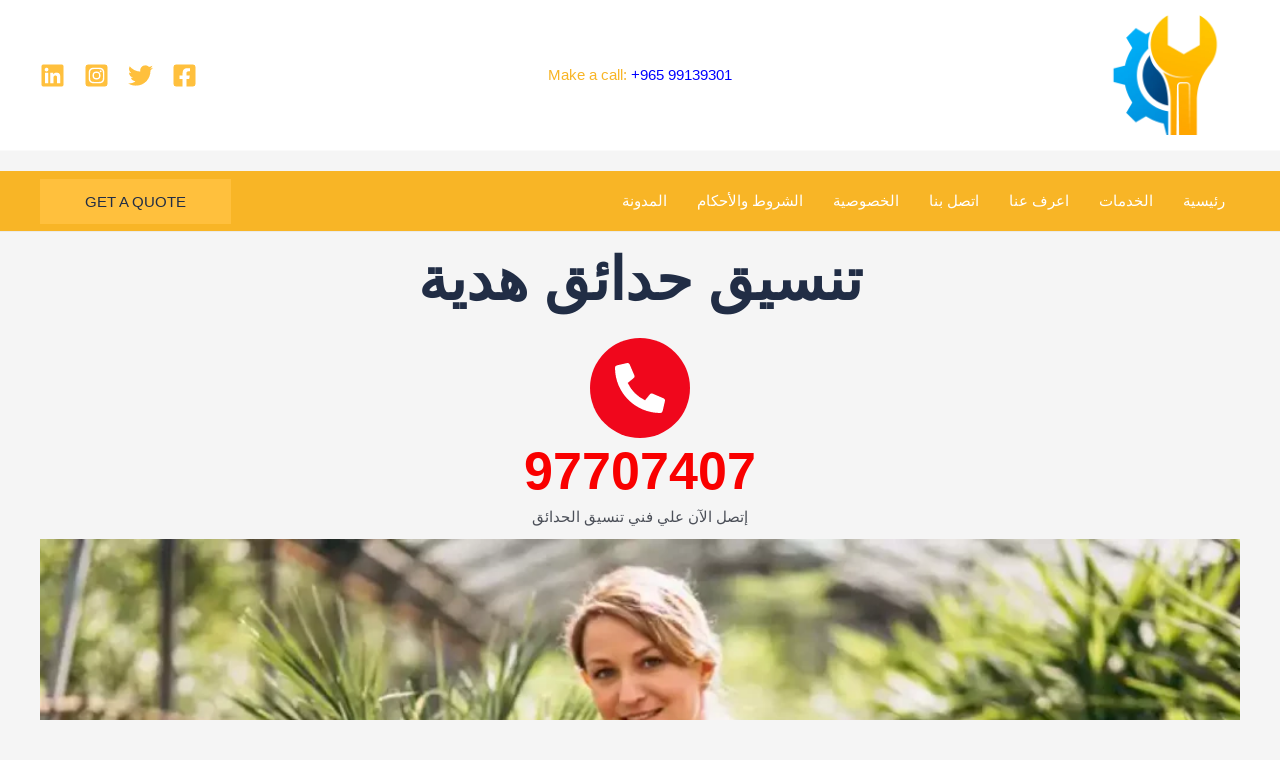

--- FILE ---
content_type: text/html; charset=UTF-8
request_url: https://sayadservices.com/%D8%AA%D9%86%D8%B3%D9%8A%D9%82-%D8%AD%D8%AF%D8%A7%D8%A6%D9%82-%D9%87%D8%AF%D9%8A%D8%A9/
body_size: 83696
content:
<!DOCTYPE html><html dir="rtl" lang="ar" prefix="og: https://ogp.me/ns#"><head><script data-no-optimize="1">var litespeed_docref=sessionStorage.getItem("litespeed_docref");litespeed_docref&&(Object.defineProperty(document,"referrer",{get:function(){return litespeed_docref}}),sessionStorage.removeItem("litespeed_docref"));</script> <meta charset="UTF-8"><meta name="viewport" content="width=device-width, initial-scale=1"><link rel="profile" href="https://gmpg.org/xfn/11"> <script data-no-defer="1" data-ezscrex="false" data-cfasync="false" data-pagespeed-no-defer data-cookieconsent="ignore">var ctPublicFunctions = {"_ajax_nonce":"fd7a8a2cd2","_rest_nonce":"ee4c22aa12","_ajax_url":"\/wp-admin\/admin-ajax.php","_rest_url":"https:\/\/sayadservices.com\/wp-json\/","data__cookies_type":"none","data__ajax_type":"rest","data__bot_detector_enabled":1,"data__frontend_data_log_enabled":1,"cookiePrefix":"","wprocket_detected":false,"host_url":"sayadservices.com","text__ee_click_to_select":"Click to select the whole data","text__ee_original_email":"The complete one is","text__ee_got_it":"Got it","text__ee_blocked":"Blocked","text__ee_cannot_connect":"Cannot connect","text__ee_cannot_decode":"Can not decode email. Unknown reason","text__ee_email_decoder":"CleanTalk email decoder","text__ee_wait_for_decoding":"The magic is on the way!","text__ee_decoding_process":"Please wait a few seconds while we decode the contact data."}</script> <script data-no-defer="1" data-ezscrex="false" data-cfasync="false" data-pagespeed-no-defer data-cookieconsent="ignore">var ctPublic = {"_ajax_nonce":"fd7a8a2cd2","settings__forms__check_internal":0,"settings__forms__check_external":0,"settings__forms__force_protection":0,"settings__forms__search_test":1,"settings__forms__wc_add_to_cart":0,"settings__data__bot_detector_enabled":1,"settings__sfw__anti_crawler":0,"blog_home":"https:\/\/sayadservices.com\/","pixel__setting":"3","pixel__enabled":true,"pixel__url":"https:\/\/moderate4-v4.cleantalk.org\/pixel\/663b2eaa59cdd786de443774349e8792.gif","data__email_check_before_post":1,"data__email_check_exist_post":0,"data__cookies_type":"none","data__key_is_ok":false,"data__visible_fields_required":true,"wl_brandname":"Anti-Spam by CleanTalk","wl_brandname_short":"CleanTalk","ct_checkjs_key":"d5fc87a4ca5e58756fde591aba9a559fec7f89f630fa3988e3e500ba65bd4472","emailEncoderPassKey":"7d6a004810611a5b4af026377edc5702","bot_detector_forms_excluded":"W10=","advancedCacheExists":false,"varnishCacheExists":false,"wc_ajax_add_to_cart":false,"theRealPerson":{"phrases":{"trpHeading":"The Real Person Badge!","trpContent1":"The commenter acts as a real person and verified as not a bot.","trpContent2":" Anti-Spam by CleanTalk","trpContentLearnMore":"Learn more"},"trpContentLink":"https:\/\/cleantalk.org\/help\/the-real-person?utm_id=&amp;utm_term=&amp;utm_source=admin_side&amp;utm_medium=trp_badge&amp;utm_content=trp_badge_link_click&amp;utm_campaign=apbct_links","imgPersonUrl":"https:\/\/sayadservices.com\/wp-content\/plugins\/cleantalk-spam-protect\/css\/images\/real_user.svg","imgShieldUrl":"https:\/\/sayadservices.com\/wp-content\/plugins\/cleantalk-spam-protect\/css\/images\/shield.svg"}}</script>  <script id="google_gtagjs-js-consent-mode-data-layer" type="litespeed/javascript">window.dataLayer=window.dataLayer||[];function gtag(){dataLayer.push(arguments)}
gtag('consent','default',{"ad_personalization":"denied","ad_storage":"denied","ad_user_data":"denied","analytics_storage":"denied","functionality_storage":"denied","security_storage":"denied","personalization_storage":"denied","region":["AT","BE","BG","CH","CY","CZ","DE","DK","EE","ES","FI","FR","GB","GR","HR","HU","IE","IS","IT","LI","LT","LU","LV","MT","NL","NO","PL","PT","RO","SE","SI","SK"],"wait_for_update":500});window._googlesitekitConsentCategoryMap={"statistics":["analytics_storage"],"marketing":["ad_storage","ad_user_data","ad_personalization"],"functional":["functionality_storage","security_storage"],"preferences":["personalization_storage"]};window._googlesitekitConsents={"ad_personalization":"denied","ad_storage":"denied","ad_user_data":"denied","analytics_storage":"denied","functionality_storage":"denied","security_storage":"denied","personalization_storage":"denied","region":["AT","BE","BG","CH","CY","CZ","DE","DK","EE","ES","FI","FR","GB","GR","HR","HU","IE","IS","IT","LI","LT","LU","LV","MT","NL","NO","PL","PT","RO","SE","SI","SK"],"wait_for_update":500}</script> <title>تنسيق حدائق هدية | 97707407 - الصياد للخدمات Gorgeous Beautiful 97707407</title><meta name="description" content="تنسيق حدائق هدية - 97707407 الصياد لخدمات الصيانة المنزلية - صيانة حدائق - تنسيق حدائق العامة - تصميم حديقة منزل - تصميم حدائق - تنسيق حدائق منزل - تصميم حدائق عامة - شركة تنسيق حدائق - زراعة حدائق منزلية"/><meta name="robots" content="follow, index, max-snippet:-1, max-video-preview:-1, max-image-preview:large"/><link rel="canonical" href="https://sayadservices.com/%d8%aa%d9%86%d8%b3%d9%8a%d9%82-%d8%ad%d8%af%d8%a7%d8%a6%d9%82-%d9%87%d8%af%d9%8a%d8%a9/" /><meta property="og:locale" content="ar_AR" /><meta property="og:type" content="article" /><meta property="og:title" content="تنسيق حدائق هدية | 97707407 - الصياد للخدمات Gorgeous Beautiful 97707407" /><meta property="og:description" content="تنسيق حدائق هدية - 97707407 الصياد لخدمات الصيانة المنزلية - صيانة حدائق - تنسيق حدائق العامة - تصميم حديقة منزل - تصميم حدائق - تنسيق حدائق منزل - تصميم حدائق عامة - شركة تنسيق حدائق - زراعة حدائق منزلية" /><meta property="og:url" content="https://sayadservices.com/%d8%aa%d9%86%d8%b3%d9%8a%d9%82-%d8%ad%d8%af%d8%a7%d8%a6%d9%82-%d9%87%d8%af%d9%8a%d8%a9/" /><meta property="og:site_name" content="الصياد للخدمات" /><meta property="article:publisher" content="https://www.facebook.com/sayad-services" /><meta property="article:tag" content="تنسيق حدائق" /><meta property="article:tag" content="ديكور حديقة" /><meta property="article:tag" content="سور تركي" /><meta property="article:tag" content="نوافير حديقة" /><meta property="article:section" content="تنسيق حدائق" /><meta property="og:updated_time" content="2025-07-05T10:42:47+03:00" /><meta property="og:image" content="https://sayadservices.com/wp-content/uploads/2024/02/Landscaping-Banner.webp" /><meta property="og:image:secure_url" content="https://sayadservices.com/wp-content/uploads/2024/02/Landscaping-Banner.webp" /><meta property="og:image:width" content="1920" /><meta property="og:image:height" content="350" /><meta property="og:image:alt" content="زراعة نخيل" /><meta property="og:image:type" content="image/webp" /><meta name="twitter:card" content="summary_large_image" /><meta name="twitter:title" content="تنسيق حدائق هدية | 97707407 - الصياد للخدمات Gorgeous Beautiful 97707407" /><meta name="twitter:description" content="تنسيق حدائق هدية - 97707407 الصياد لخدمات الصيانة المنزلية - صيانة حدائق - تنسيق حدائق العامة - تصميم حديقة منزل - تصميم حدائق - تنسيق حدائق منزل - تصميم حدائق عامة - شركة تنسيق حدائق - زراعة حدائق منزلية" /><meta name="twitter:site" content="@sayad_services" /><meta name="twitter:creator" content="@sayad_services" /><meta name="twitter:image" content="https://sayadservices.com/wp-content/uploads/2024/02/Landscaping-Banner.webp" /><meta name="twitter:label1" content="كُتب بواسطة" /><meta name="twitter:data1" content="Sayad" /><meta name="twitter:label2" content="مدة القراءة" /><meta name="twitter:data2" content="14 دقيقة" /> <script type="application/ld+json" class="rank-math-schema">{"@context":"https://schema.org","@graph":[{"@type":"BreadcrumbList","@id":"https://sayadservices.com/%d8%aa%d9%86%d8%b3%d9%8a%d9%82-%d8%ad%d8%af%d8%a7%d8%a6%d9%82-%d9%87%d8%af%d9%8a%d8%a9/#breadcrumb","itemListElement":[{"@type":"ListItem","position":"1","item":{"@id":"https://sayadservices.com","name":"Home"}},{"@type":"ListItem","position":"2","item":{"@id":"https://sayadservices.com/%d8%aa%d9%86%d8%b3%d9%8a%d9%82-%d8%ad%d8%af%d8%a7%d8%a6%d9%82-%d9%87%d8%af%d9%8a%d8%a9/","name":"\u062a\u0646\u0633\u064a\u0642 \u062d\u062f\u0627\u0626\u0642 \u0647\u062f\u064a\u0629 | 97707407"}}]}]}</script> <link rel='dns-prefetch' href='//fd.cleantalk.org' /><link rel='dns-prefetch' href='//www.googletagmanager.com' /><link rel='dns-prefetch' href='//fonts.googleapis.com' /><link rel="alternate" type="application/rss+xml" title="الصياد للخدمات &laquo; الخلاصة" href="https://sayadservices.com/feed/" /><link rel="alternate" type="application/rss+xml" title="الصياد للخدمات &laquo; خلاصة التعليقات" href="https://sayadservices.com/comments/feed/" /><link rel="alternate" type="application/rss+xml" title="الصياد للخدمات &laquo; تنسيق حدائق هدية | 97707407 خلاصة التعليقات" href="https://sayadservices.com/%d8%aa%d9%86%d8%b3%d9%8a%d9%82-%d8%ad%d8%af%d8%a7%d8%a6%d9%82-%d9%87%d8%af%d9%8a%d8%a9/feed/" /><link rel="alternate" title="oEmbed (JSON)" type="application/json+oembed" href="https://sayadservices.com/wp-json/oembed/1.0/embed?url=https%3A%2F%2Fsayadservices.com%2F%25d8%25aa%25d9%2586%25d8%25b3%25d9%258a%25d9%2582-%25d8%25ad%25d8%25af%25d8%25a7%25d8%25a6%25d9%2582-%25d9%2587%25d8%25af%25d9%258a%25d8%25a9%2F" /><link rel="alternate" title="oEmbed (XML)" type="text/xml+oembed" href="https://sayadservices.com/wp-json/oembed/1.0/embed?url=https%3A%2F%2Fsayadservices.com%2F%25d8%25aa%25d9%2586%25d8%25b3%25d9%258a%25d9%2582-%25d8%25ad%25d8%25af%25d8%25a7%25d8%25a6%25d9%2582-%25d9%2587%25d8%25af%25d9%258a%25d8%25a9%2F&#038;format=xml" /><style id='wp-img-auto-sizes-contain-inline-css'>img:is([sizes=auto i],[sizes^="auto," i]){contain-intrinsic-size:3000px 1500px}
/*# sourceURL=wp-img-auto-sizes-contain-inline-css */</style><style id="litespeed-ccss">body,h1,h2,h3,html,li,p,ul{border:0;font-size:100%;font-style:inherit;font-weight:inherit;margin:0;outline:0;padding:0;vertical-align:baseline}html{-webkit-text-size-adjust:100%;-ms-text-size-adjust:100%}body{margin:0}nav{display:block}a{background-color:#fff0}a,a:visited{text-decoration:none}img{border:0}svg:not(:root){overflow:hidden}button{color:inherit;font:inherit;margin:0}button{overflow:visible}button{text-transform:none}button{-webkit-appearance:button}button::-moz-focus-inner{border:0;padding:0}.ast-container{max-width:100%}.ast-container{margin-right:auto;margin-left:auto;padding-right:20px;padding-left:20px}h1,h2,h3{clear:both}h1{color:#808285;font-size:2em;line-height:1.2}h2{color:#808285;font-size:1.7em;line-height:1.3}h3{color:#808285;font-size:1.5em;line-height:1.4}html{box-sizing:border-box}*,:after,:before{box-sizing:inherit}body{color:#808285;background:#fff;font-style:normal}ul{margin:0 3em 1.5em 0}ul{list-style:disc}li>ul{margin-bottom:0;margin-right:1.5em}img{height:auto;max-width:100%}button{color:#808285;font-weight:400;font-size:100%;margin:0;vertical-align:baseline}button{line-height:normal}button{border:1px solid;border-color:var(--ast-border-color);border-radius:2px;background:#e6e6e6;padding:.6em 1em .4em;color:#fff}a{color:#4169e1}.screen-reader-text{border:0;clip:rect(1px,1px,1px,1px);height:1px;margin:-1px;overflow:hidden;padding:0;position:absolute;width:1px;word-wrap:normal!important}body{-webkit-font-smoothing:antialiased;-moz-osx-font-smoothing:grayscale}body:not(.logged-in){position:relative}#page{position:relative}a{text-decoration:none}img{vertical-align:middle}p{margin-bottom:1.75em}.ast-custom-button,body,button{line-height:1.85714285714286}body{background-color:#fff}#page{display:block}.ast-separate-container{background-color:#f5f5f5}.main-navigation{height:100%;-js-display:inline-flex;display:inline-flex}.main-navigation ul{list-style:none;margin:0;padding-right:0;position:relative}.main-header-menu .menu-link{text-decoration:none;padding:0 1em;display:inline-block}.main-header-menu .menu-item{position:relative}.main-header-menu .sub-menu{width:240px;background:#fff;right:-999em;position:absolute;top:100%;z-index:99999;visibility:hidden}.main-header-menu .sub-menu .menu-link{padding:.9em 1em;display:block;word-wrap:break-word}.submenu-with-border .sub-menu{border-width:1px;border-style:solid}.submenu-with-border .sub-menu .menu-link{border-width:0 0 1px;border-style:solid}.ast-desktop .submenu-with-border .sub-menu>.menu-item:last-child>.menu-link{border-bottom-style:none}.ast-button-wrap{display:inline-block}.ast-button-wrap button{box-shadow:none;border:none}.ast-button-wrap .menu-toggle{padding:0;width:2.2em;height:2.1em;font-size:1.5em;font-weight:400;border-radius:2px;-webkit-font-smoothing:antialiased;-moz-osx-font-smoothing:grayscale;border-radius:2px;vertical-align:middle;line-height:1.85714285714286}.ast-button-wrap .menu-toggle.main-header-menu-toggle{padding:0 .5em;width:auto;text-align:center}.header-main-layout-1 .ast-main-header-bar-alignment{margin-right:auto}.site-navigation{height:100%}.ast-icon.icon-arrow svg{height:.6em;width:.6em;position:relative;margin-right:10px}.ast-icon svg{fill:currentColor}body{overflow-x:hidden}.ast-builder-grid-row{display:grid;grid-template-columns:auto auto;align-items:center;grid-column-gap:20px;overflow-wrap:anywhere}.ast-builder-grid-row>.site-header-section{flex-wrap:nowrap}.ast-builder-grid-row.ast-grid-center-col-layout{grid-template-columns:1fr auto 1fr}.ast-builder-layout-element{align-items:center}.site-header-section{height:100%;min-height:0;align-items:center}.site-header-section>*{padding:0 10px}.site-header-section>div:first-child{padding-right:0}.site-header-section>div:last-child{padding-left:0}.site-header-section .ast-builder-menu{align-items:center}.ast-grid-right-center-section{justify-content:flex-start;flex-grow:1}.ast-grid-right-section{justify-content:flex-end}.ast-grid-left-center-section{justify-content:flex-end;flex-grow:1}.ast-logo-title-inline .ast-site-identity{padding:1em 0;-js-display:inline-flex;display:inline-flex;vertical-align:middle;align-items:center}.ast-grid-section-center{justify-content:center}.ast-builder-social-element{line-height:1;color:#3a3a3a;background:0 0;vertical-align:middle;margin-right:6px;margin-left:6px;justify-content:center;align-items:center}.ahfb-svg-iconset{-js-display:inline-flex;display:inline-flex;align-self:center}.ahfb-svg-iconset svg{width:17px;height:17px}.ast-builder-grid-row-container{display:grid;align-content:center}.ast-nav-menu .sub-menu{line-height:1.45}.ast-builder-menu .main-navigation{padding:0}.ast-builder-menu .main-navigation>ul{align-self:center}.menu-toggle .ast-close-svg{display:none}.ast-mobile-header-wrap .menu-toggle .mobile-menu-toggle-icon{-js-display:inline-flex;display:inline-flex;align-self:center}.ast-mobile-header-wrap .ast-button-wrap .menu-toggle.main-header-menu-toggle{-js-display:flex;display:flex;align-items:center;width:auto;height:auto}.menu-toggle .mobile-menu-toggle-icon{-js-display:inline-flex;display:inline-flex;align-self:center}.ast-button-wrap .menu-toggle.main-header-menu-toggle{padding:.5em;align-items:center;-js-display:flex;display:flex}.site-header{z-index:99;position:relative}.main-header-bar-wrap{position:relative}.main-header-bar{background-color:#fff;border-bottom-color:var(--ast-border-color);border-bottom-style:solid}.main-header-bar{margin-right:auto;margin-left:auto}.site-branding{line-height:1;align-self:center}.ast-menu-toggle{display:none;background:0 0;color:inherit;border-style:dotted;border-color:#fff0}.main-header-bar{z-index:4;position:relative}.ast-site-identity{padding:1em 0}.ast-desktop .main-header-menu>.menu-item .sub-menu:before{position:absolute;content:"";top:0;right:0;width:100%;transform:translateY(-100%)}.ast-flex{-js-display:flex;display:flex;flex-wrap:wrap}.ast-inline-flex{-js-display:inline-flex;display:inline-flex;align-items:center;flex-wrap:wrap;align-content:center}.ast-flex-grow-1{flex-grow:1}:root{--ast-post-nav-space:0;--ast-container-default-xlg-padding:6.67em;--ast-container-default-lg-padding:5.67em;--ast-container-default-slg-padding:4.34em;--ast-container-default-md-padding:3.34em;--ast-container-default-sm-padding:6.67em;--ast-container-default-xs-padding:2.4em;--ast-container-default-xxs-padding:1.4em;--ast-code-block-background:#EEEEEE;--ast-comment-inputs-background:#FAFAFA;--ast-normal-container-width:1200px;--ast-narrow-container-width:750px;--ast-blog-title-font-weight:normal;--ast-blog-meta-weight:inherit}html{font-size:93.75%}a{color:var(--ast-global-color-5)}body,button,.ast-custom-button{font-family:"Open Sans",sans-serif;font-weight:400;font-size:15px;font-size:1rem;line-height:var(--ast-body-line-height,1.65em)}h1,h2,h3{font-family:"Montserrat",sans-serif;font-weight:700}header .custom-logo-link img{max-width:120px;width:120px}h1{font-size:30px;font-size:2rem;font-weight:700;font-family:"Montserrat",sans-serif;line-height:1.4em}h2{font-size:25px;font-size:1.6666666666667rem;font-weight:700;font-family:"Montserrat",sans-serif;line-height:1.3em}h3{font-size:20px;font-size:1.3333333333333rem;font-weight:700;font-family:"Montserrat",sans-serif;line-height:1.3em}body,h1,h2,h3{color:var(--ast-global-color-3)}.ast-logo-title-inline .site-logo-img{padding-right:1em}@media (max-width:921.9px){#ast-desktop-header{display:none}}@media (min-width:922px){#ast-mobile-header{display:none}}.elementor-widget-heading h1.elementor-heading-title{line-height:1.4em}.elementor-widget-heading h2.elementor-heading-title{line-height:1.3em}.menu-toggle,button,.ast-custom-button{border-style:solid;border-top-width:0;border-right-width:0;border-left-width:0;border-bottom-width:0;color:var(--ast-global-color-2);border-color:var(--ast-global-color-0);background-color:var(--ast-global-color-0);padding-top:15px;padding-right:45px;padding-bottom:15px;padding-left:45px;font-family:inherit;font-weight:500;line-height:1em;text-transform:uppercase;border-top-left-radius:0;border-top-right-radius:0;border-bottom-right-radius:0;border-bottom-left-radius:0}@media (min-width:544px){.ast-container{max-width:100%}}@media (max-width:544px){.ast-separate-container #content .ast-container{padding-left:.54em;padding-right:.54em}}body,.ast-separate-container{background-color:var(--ast-global-color-4);background-image:none}@media (max-width:921px){h1{font-size:60px}h2{font-size:35px}h3{font-size:22px}}@media (max-width:544px){h1{font-size:35px}h2{font-size:30px}h3{font-size:20px}}@media (max-width:921px){html{font-size:85.5%}}@media (max-width:544px){html{font-size:85.5%}}@media (min-width:922px){.ast-container{max-width:1240px}}@media (min-width:922px){.site-content .ast-container{display:flex}}@media (max-width:921px){.site-content .ast-container{flex-direction:column}}:root{--wp--custom--ast-default-block-top-padding:3em;--wp--custom--ast-default-block-right-padding:3em;--wp--custom--ast-default-block-bottom-padding:3em;--wp--custom--ast-default-block-left-padding:3em;--wp--custom--ast-container-width:1200px;--wp--custom--ast-content-width-size:1200px;--wp--custom--ast-wide-width-size:calc(1200px + var(--wp--custom--ast-default-block-left-padding) + var(--wp--custom--ast-default-block-right-padding))}@media (max-width:921px){:root{--wp--custom--ast-default-block-top-padding:3em;--wp--custom--ast-default-block-right-padding:2em;--wp--custom--ast-default-block-bottom-padding:3em;--wp--custom--ast-default-block-left-padding:2em}}@media (max-width:544px){:root{--wp--custom--ast-default-block-top-padding:3em;--wp--custom--ast-default-block-right-padding:1.5em;--wp--custom--ast-default-block-bottom-padding:3em;--wp--custom--ast-default-block-left-padding:1.5em}}:root{--ast-global-color-0:#ffc03d;--ast-global-color-1:#f8b526;--ast-global-color-2:#212d45;--ast-global-color-3:#4b4f58;--ast-global-color-4:#F5F5F5;--ast-global-color-5:#FFFFFF;--ast-global-color-6:#F2F5F7;--ast-global-color-7:#212d45;--ast-global-color-8:#000000}:root{--ast-border-color:#dddddd}h1,h2,h3{color:var(--ast-global-color-2)}.ast-builder-layout-element[data-section="title_tagline"]{display:flex}[data-section*="section-hb-button-"] .menu-link{display:none}.ast-header-button-1[data-section="section-hb-button-1"]{display:flex}.ast-builder-menu-1{font-family:inherit;font-weight:500}.ast-builder-menu-1{display:flex}.ast-header-html-1 .ast-builder-html-element{color:var(--ast-global-color-1);font-size:15px;font-size:1rem}.ast-header-html-1{font-size:15px;font-size:1rem}.ast-header-html-1{display:flex}.ast-header-social-wrap .ast-builder-social-element:first-child{margin-right:0}.ast-header-social-wrap .ast-builder-social-element:last-child{margin-left:0}.ast-builder-social-element{line-height:1;color:#3a3a3a;background:#fff0;vertical-align:middle;margin-right:6px;margin-left:6px;justify-content:center;align-items:center}.ast-builder-social-element{line-height:1;color:#3a3a3a;background:#fff0;vertical-align:middle;margin-right:6px;margin-left:6px;justify-content:center;align-items:center}.ast-header-social-1-wrap .ast-builder-social-element{margin-left:9.5px;margin-right:9.5px}.ast-header-social-1-wrap .ast-builder-social-element svg{width:25px;height:25px}.ast-header-social-1-wrap .ast-social-color-type-custom svg{fill:var(--ast-global-color-0)}.ast-builder-layout-element[data-section="section-hb-social-icons-1"]{display:flex}.ast-header-social-wrap .ast-builder-social-element:first-child{margin-right:0}.ast-header-social-wrap .ast-builder-social-element:last-child{margin-left:0}.ast-builder-social-element{line-height:1;color:#3a3a3a;background:#fff0;vertical-align:middle;margin-right:6px;margin-left:6px;justify-content:center;align-items:center}.ast-builder-social-element{line-height:1;color:#3a3a3a;background:#fff0;vertical-align:middle;margin-right:6px;margin-left:6px;justify-content:center;align-items:center}.elementor-widget-heading .elementor-heading-title{margin:0}.elementor-page .ast-menu-toggle{color:unset!important;background:unset!important}.elementor-template-full-width .ast-container{display:block}.screen-reader-text{top:0!important}@media (min-width:922px){.main-header-bar{border-bottom-width:1px}}.main-header-menu .menu-item{-js-display:flex;display:flex;-webkit-box-pack:center;-webkit-justify-content:center;-moz-box-pack:center;-ms-flex-pack:center;justify-content:center;-webkit-box-orient:vertical;-webkit-box-direction:normal;-webkit-flex-direction:column;-moz-box-orient:vertical;-moz-box-direction:normal;-ms-flex-direction:column;flex-direction:column}.main-header-menu>.menu-item>.menu-link{height:100%;-webkit-box-align:center;-webkit-align-items:center;-moz-box-align:center;-ms-flex-align:center;align-items:center;-js-display:flex;display:flex}@media (min-width:922px){.ast-builder-menu .main-navigation>ul>li:last-child a{margin-left:0}}.ast-mobile-header-content>*{padding:10px 0;height:auto}.ast-mobile-header-content>*:first-child{padding-top:10px}.ast-mobile-header-content>.ast-builder-menu{padding-top:0}.ast-mobile-header-content>*:last-child{padding-bottom:0}.ast-mobile-header-wrap .ast-mobile-header-content{display:none}.ast-mobile-header-wrap .ast-mobile-header-content{background-color:#fff}.ast-mobile-header-content>*{padding-top:0;padding-bottom:0}.content-align-flex-start .ast-builder-layout-element{justify-content:flex-start}.content-align-flex-start .main-header-menu{text-align:right}.ast-mobile-header-wrap .ast-primary-header-bar,.ast-primary-header-bar .site-primary-header-wrap{min-height:70px}@media (min-width:922px){.ast-primary-header-bar{border-bottom-width:1px;border-bottom-color:rgb(235 235 235/.24);border-bottom-style:solid}}.ast-primary-header-bar{background-color:#fff;background-image:none}.ast-primary-header-bar{display:block}[data-section="section-header-mobile-trigger"] .ast-button-wrap .ast-mobile-menu-trigger-minimal{color:var(--ast-global-color-0);border:none;background:#fff0}[data-section="section-header-mobile-trigger"] .ast-button-wrap .mobile-menu-toggle-icon .ast-mobile-svg{width:20px;height:20px;fill:var(--ast-global-color-0)}.ast-builder-menu-mobile .main-navigation .menu-item.menu-item-has-children>.ast-menu-toggle{top:0}.ast-builder-menu-mobile .main-navigation .menu-item-has-children>.menu-link:after{content:unset}.ast-hfb-header .ast-builder-menu-mobile .main-header-menu,.ast-hfb-header .ast-builder-menu-mobile .main-navigation .menu-item .menu-link,.ast-hfb-header .ast-builder-menu-mobile .main-navigation .menu-item .sub-menu .menu-link{border-style:none}.ast-builder-menu-mobile .main-navigation .menu-item.menu-item-has-children>.ast-menu-toggle{top:0}@media (max-width:921px){.ast-builder-menu-mobile .main-navigation .menu-item.menu-item-has-children>.ast-menu-toggle{top:0}.ast-builder-menu-mobile .main-navigation .menu-item-has-children>.menu-link:after{content:unset}}@media (max-width:544px){.ast-builder-menu-mobile .main-navigation .menu-item.menu-item-has-children>.ast-menu-toggle{top:0}}.ast-builder-menu-mobile .main-navigation{display:block}.ast-below-header .main-header-bar-navigation{height:100%}.ast-below-header-bar .site-below-header-wrap{min-height:60px}.ast-desktop .ast-below-header-bar .main-header-menu>.menu-item{line-height:60px}.ast-below-header-bar{border-bottom-width:1px;border-bottom-color:#eaeaea;border-bottom-style:solid}.ast-below-header-bar{background-color:var(--ast-global-color-1);background-image:none}.ast-below-header-bar.ast-below-header{margin-top:20px}.ast-below-header-bar{display:block}:root{--e-global-color-astglobalcolor0:#ffc03d;--e-global-color-astglobalcolor1:#f8b526;--e-global-color-astglobalcolor2:#212d45;--e-global-color-astglobalcolor3:#4b4f58;--e-global-color-astglobalcolor4:#F5F5F5;--e-global-color-astglobalcolor5:#FFFFFF;--e-global-color-astglobalcolor6:#F2F5F7;--e-global-color-astglobalcolor7:#212d45;--e-global-color-astglobalcolor8:#000000}h1,h2,h3{margin-bottom:0}p{margin-bottom:0}h1,h2,h3{margin-bottom:0}p{margin-bottom:0}:root{--wp--preset--aspect-ratio--square:1;--wp--preset--aspect-ratio--4-3:4/3;--wp--preset--aspect-ratio--3-4:3/4;--wp--preset--aspect-ratio--3-2:3/2;--wp--preset--aspect-ratio--2-3:2/3;--wp--preset--aspect-ratio--16-9:16/9;--wp--preset--aspect-ratio--9-16:9/16;--wp--preset--color--black:#000000;--wp--preset--color--cyan-bluish-gray:#abb8c3;--wp--preset--color--white:#ffffff;--wp--preset--color--pale-pink:#f78da7;--wp--preset--color--vivid-red:#cf2e2e;--wp--preset--color--luminous-vivid-orange:#ff6900;--wp--preset--color--luminous-vivid-amber:#fcb900;--wp--preset--color--light-green-cyan:#7bdcb5;--wp--preset--color--vivid-green-cyan:#00d084;--wp--preset--color--pale-cyan-blue:#8ed1fc;--wp--preset--color--vivid-cyan-blue:#0693e3;--wp--preset--color--vivid-purple:#9b51e0;--wp--preset--color--ast-global-color-0:var(--ast-global-color-0);--wp--preset--color--ast-global-color-1:var(--ast-global-color-1);--wp--preset--color--ast-global-color-2:var(--ast-global-color-2);--wp--preset--color--ast-global-color-3:var(--ast-global-color-3);--wp--preset--color--ast-global-color-4:var(--ast-global-color-4);--wp--preset--color--ast-global-color-5:var(--ast-global-color-5);--wp--preset--color--ast-global-color-6:var(--ast-global-color-6);--wp--preset--color--ast-global-color-7:var(--ast-global-color-7);--wp--preset--color--ast-global-color-8:var(--ast-global-color-8);--wp--preset--gradient--vivid-cyan-blue-to-vivid-purple:linear-gradient(135deg,rgb(6,147,227) 0%,rgb(155,81,224) 100%);--wp--preset--gradient--light-green-cyan-to-vivid-green-cyan:linear-gradient(135deg,rgb(122,220,180) 0%,rgb(0,208,130) 100%);--wp--preset--gradient--luminous-vivid-amber-to-luminous-vivid-orange:linear-gradient(135deg,rgb(252,185,0) 0%,rgb(255,105,0) 100%);--wp--preset--gradient--luminous-vivid-orange-to-vivid-red:linear-gradient(135deg,rgb(255,105,0) 0%,rgb(207,46,46) 100%);--wp--preset--gradient--very-light-gray-to-cyan-bluish-gray:linear-gradient(135deg,rgb(238,238,238) 0%,rgb(169,184,195) 100%);--wp--preset--gradient--cool-to-warm-spectrum:linear-gradient(135deg,rgb(74,234,220) 0%,rgb(151,120,209) 20%,rgb(207,42,186) 40%,rgb(238,44,130) 60%,rgb(251,105,98) 80%,rgb(254,248,76) 100%);--wp--preset--gradient--blush-light-purple:linear-gradient(135deg,rgb(255,206,236) 0%,rgb(152,150,240) 100%);--wp--preset--gradient--blush-bordeaux:linear-gradient(135deg,rgb(254,205,165) 0%,rgb(254,45,45) 50%,rgb(107,0,62) 100%);--wp--preset--gradient--luminous-dusk:linear-gradient(135deg,rgb(255,203,112) 0%,rgb(199,81,192) 50%,rgb(65,88,208) 100%);--wp--preset--gradient--pale-ocean:linear-gradient(135deg,rgb(255,245,203) 0%,rgb(182,227,212) 50%,rgb(51,167,181) 100%);--wp--preset--gradient--electric-grass:linear-gradient(135deg,rgb(202,248,128) 0%,rgb(113,206,126) 100%);--wp--preset--gradient--midnight:linear-gradient(135deg,rgb(2,3,129) 0%,rgb(40,116,252) 100%);--wp--preset--font-size--small:13px;--wp--preset--font-size--medium:20px;--wp--preset--font-size--large:36px;--wp--preset--font-size--x-large:42px;--wp--preset--spacing--20:0.44rem;--wp--preset--spacing--30:0.67rem;--wp--preset--spacing--40:1rem;--wp--preset--spacing--50:1.5rem;--wp--preset--spacing--60:2.25rem;--wp--preset--spacing--70:3.38rem;--wp--preset--spacing--80:5.06rem;--wp--preset--shadow--natural:6px 6px 9px rgba(0, 0, 0, 0.2);--wp--preset--shadow--deep:12px 12px 50px rgba(0, 0, 0, 0.4);--wp--preset--shadow--sharp:6px 6px 0px rgba(0, 0, 0, 0.2);--wp--preset--shadow--outlined:6px 6px 0px -3px rgb(255, 255, 255), 6px 6px rgb(0, 0, 0);--wp--preset--shadow--crisp:6px 6px 0px rgb(0, 0, 0)}:root{--wp--style--global--content-size:var(--wp--custom--ast-content-width-size);--wp--style--global--wide-size:var(--wp--custom--ast-wide-width-size)}:where(body){margin:0}:root{--wp--style--block-gap:24px}body{padding-top:0;padding-right:0;padding-bottom:0;padding-left:0}a:where(:not(.wp-element-button)){text-decoration:none}.eztoc-hide{display:none}:root{--direction-multiplier:1}body.rtl,html[dir=rtl]{--direction-multiplier:-1}.screen-reader-text{height:1px;margin:-1px;overflow:hidden;padding:0;position:absolute;top:-10000em;width:1px;clip:rect(0,0,0,0);border:0}.elementor *,.elementor :after,.elementor :before{box-sizing:border-box}.elementor a{box-shadow:none;text-decoration:none}.elementor-element{--flex-direction:initial;--flex-wrap:initial;--justify-content:initial;--align-items:initial;--align-content:initial;--gap:initial;--flex-basis:initial;--flex-grow:initial;--flex-shrink:initial;--order:initial;--align-self:initial;align-self:var(--align-self);flex-basis:var(--flex-basis);flex-grow:var(--flex-grow);flex-shrink:var(--flex-shrink);order:var(--order)}.elementor-element:where(.e-con-full,.elementor-widget){align-content:var(--align-content);align-items:var(--align-items);flex-direction:var(--flex-direction);flex-wrap:var(--flex-wrap);gap:var(--row-gap) var(--column-gap);justify-content:var(--justify-content)}:root{--page-title-display:block}.elementor-widget{position:relative}.elementor-widget:not(:last-child){margin-block-end:var(--kit-widget-spacing,20px)}@media (prefers-reduced-motion:no-preference){html{scroll-behavior:smooth}}.e-con{--border-radius:0;--border-top-width:0px;--border-right-width:0px;--border-bottom-width:0px;--border-left-width:0px;--border-style:initial;--border-color:initial;--container-widget-width:100%;--container-widget-height:initial;--container-widget-flex-grow:0;--container-widget-align-self:initial;--content-width:min(100%,var(--container-max-width,1140px));--width:100%;--min-height:initial;--height:auto;--text-align:initial;--margin-top:0px;--margin-right:0px;--margin-bottom:0px;--margin-left:0px;--padding-top:var(--container-default-padding-top,10px);--padding-right:var(--container-default-padding-right,10px);--padding-bottom:var(--container-default-padding-bottom,10px);--padding-left:var(--container-default-padding-left,10px);--position:relative;--z-index:revert;--overflow:visible;--gap:var(--widgets-spacing,20px);--row-gap:var(--widgets-spacing-row,20px);--column-gap:var(--widgets-spacing-column,20px);--overlay-mix-blend-mode:initial;--overlay-opacity:1;--e-con-grid-template-columns:repeat(3,1fr);--e-con-grid-template-rows:repeat(2,1fr);border-radius:var(--border-radius);height:var(--height);min-height:var(--min-height);min-width:0;overflow:var(--overflow);position:var(--position);width:var(--width);z-index:var(--z-index);--flex-wrap-mobile:wrap}.e-con{--margin-block-start:var(--margin-top);--margin-block-end:var(--margin-bottom);--margin-inline-start:var(--margin-left);--margin-inline-end:var(--margin-right);--padding-inline-start:var(--padding-left);--padding-inline-end:var(--padding-right);--padding-block-start:var(--padding-top);--padding-block-end:var(--padding-bottom);--border-block-start-width:var(--border-top-width);--border-block-end-width:var(--border-bottom-width);--border-inline-start-width:var(--border-left-width);--border-inline-end-width:var(--border-right-width)}body.rtl .e-con{--padding-inline-start:var(--padding-right);--padding-inline-end:var(--padding-left);--margin-inline-start:var(--margin-right);--margin-inline-end:var(--margin-left);--border-inline-start-width:var(--border-right-width);--border-inline-end-width:var(--border-left-width)}.e-con{margin-block-end:var(--margin-block-end);margin-block-start:var(--margin-block-start);margin-inline-end:var(--margin-inline-end);margin-inline-start:var(--margin-inline-start);padding-inline-end:var(--padding-inline-end);padding-inline-start:var(--padding-inline-start)}.e-con.e-flex{--flex-direction:column;--flex-basis:auto;--flex-grow:0;--flex-shrink:1;flex:var(--flex-grow) var(--flex-shrink) var(--flex-basis)}.e-con>.e-con-inner{padding-block-end:var(--padding-block-end);padding-block-start:var(--padding-block-start);text-align:var(--text-align)}.e-con.e-flex>.e-con-inner{flex-direction:var(--flex-direction)}.e-con,.e-con>.e-con-inner{display:var(--display)}.e-con-boxed.e-flex{align-content:normal;align-items:normal;flex-direction:column;flex-wrap:nowrap;justify-content:normal}.e-con-boxed{gap:initial;text-align:initial}.e-con.e-flex>.e-con-inner{align-content:var(--align-content);align-items:var(--align-items);align-self:auto;flex-basis:auto;flex-grow:1;flex-shrink:1;flex-wrap:var(--flex-wrap);justify-content:var(--justify-content)}.e-con>.e-con-inner{gap:var(--row-gap) var(--column-gap);height:100%;margin:0 auto;max-width:var(--content-width);padding-inline-end:0;padding-inline-start:0;width:100%}:is(.elementor-section-wrap,[data-elementor-id])>.e-con{--margin-left:auto;--margin-right:auto;max-width:min(100%,var(--width))}.e-con .elementor-widget.elementor-widget{margin-block-end:0}.e-con:before{border-block-end-width:var(--border-block-end-width);border-block-start-width:var(--border-block-start-width);border-color:var(--border-color);border-inline-end-width:var(--border-inline-end-width);border-inline-start-width:var(--border-inline-start-width);border-radius:var(--border-radius);border-style:var(--border-style);content:var(--background-overlay);display:block;height:max(100% + var(--border-top-width) + var(--border-bottom-width),100%);left:calc(0px - var(--border-left-width));mix-blend-mode:var(--overlay-mix-blend-mode);opacity:var(--overlay-opacity);position:absolute;top:calc(0px - var(--border-top-width));width:max(100% + var(--border-left-width) + var(--border-right-width),100%)}.e-con .elementor-widget{min-width:0}.e-con>.e-con-inner>.elementor-widget>.elementor-widget-container{height:100%}.e-con.e-con>.e-con-inner>.elementor-widget{max-width:100%}.e-con .elementor-widget:not(:last-child){--kit-widget-spacing:0px}@media (max-width:767px){.e-con.e-flex{--width:100%;--flex-wrap:var(--flex-wrap-mobile)}}.elementor-heading-title{line-height:1;margin:0;padding:0}.elementor-kit-307{--e-global-color-primary:#6EC1E4;--e-global-color-secondary:#54595F;--e-global-color-text:#7A7A7A;--e-global-color-accent:#61CE70;--e-global-typography-primary-font-family:"Roboto";--e-global-typography-primary-font-weight:600;--e-global-typography-secondary-font-family:"Roboto Slab";--e-global-typography-secondary-font-weight:400;--e-global-typography-text-font-family:"Roboto";--e-global-typography-text-font-weight:400;--e-global-typography-accent-font-family:"Roboto";--e-global-typography-accent-font-weight:500}.e-con{--container-max-width:1200px}.elementor-widget:not(:last-child){margin-block-end:10px}.elementor-element{--widgets-spacing:10px 10px;--widgets-spacing-row:10px;--widgets-spacing-column:10px}@media (max-width:1024px){.e-con{--container-max-width:1024px}}@media (max-width:767px){.e-con{--container-max-width:767px}}.elementor-10381 .elementor-element.elementor-element-1154be8{--display:flex;--flex-direction:column;--container-widget-width:100%;--container-widget-height:initial;--container-widget-flex-grow:0;--container-widget-align-self:initial;--flex-wrap-mobile:wrap}.elementor-10381 .elementor-element.elementor-element-1046f8c{text-align:center}.elementor-10381 .elementor-element.elementor-element-1046f8c .elementor-heading-title{color:#FA0202}.elementor-10381 .elementor-element.elementor-element-3552749{text-align:center}.elementor-10381 .elementor-element.elementor-element-3552749 .elementor-heading-title{color:#FC0404}.elementor-10381 .elementor-element.elementor-element-18fb3ee{--display:flex;--flex-direction:column;--container-widget-width:100%;--container-widget-height:initial;--container-widget-flex-grow:0;--container-widget-align-self:initial;--flex-wrap-mobile:wrap}.elementor-10381 .elementor-element.elementor-element-32f6e09>.elementor-widget-container{background-color:#FC0000}.elementor-10381 .elementor-element.elementor-element-32f6e09{text-align:center}.elementor-10381 .elementor-element.elementor-element-32f6e09 .elementor-heading-title{color:#FCFCFC}.elementor-10381 .elementor-element.elementor-element-57bc833{--display:flex;--min-height:216px;--flex-direction:row-reverse;--container-widget-width:calc( ( 1 - var( --container-widget-flex-grow ) ) * 100% );--container-widget-height:100%;--container-widget-flex-grow:1;--container-widget-align-self:stretch;--flex-wrap-mobile:wrap-reverse;--justify-content:space-around;--align-items:center}.elementor-10381 .elementor-element.elementor-element-57bc833:not(.elementor-motion-effects-element-type-background){background-image:url(https://sayadservices.com/wp-content/uploads/2024/02/مكافحة-فئران-3.webp);background-position:center center;background-repeat:no-repeat;background-size:contain}.elementor-10381 .elementor-element.elementor-element-57bc833.e-con{--align-self:center}.elementor-10381 .elementor-element.elementor-element-1b2acc7{--display:flex}.elementor-10381 .elementor-element.elementor-element-9539b57>.elementor-widget-container{margin:0 55px 0 0}.elementor-10381 .elementor-element.elementor-element-9539b57{text-align:start}.elementor-10381 .elementor-element.elementor-element-7aeda77>.elementor-widget-container{margin:0 55px 0 0}.elementor-10381 .elementor-element.elementor-element-7aeda77{text-align:start}.elementor-10381 .elementor-element.elementor-element-76075cf{--spacer-size:25px}.elementor-10381 .elementor-element.elementor-element-84b0304{--display:flex;--flex-direction:row-reverse;--container-widget-width:initial;--container-widget-height:100%;--container-widget-flex-grow:1;--container-widget-align-self:stretch;--flex-wrap-mobile:wrap-reverse}.elementor-10381 .elementor-element.elementor-element-84b0304:not(.elementor-motion-effects-element-type-background){background-color:#09F5BB2B}.elementor-10381 .elementor-element.elementor-element-636674e{--display:flex}.elementor-10381 .elementor-element.elementor-element-b31aa2a>.elementor-widget-container{background-color:#FF0202}.elementor-10381 .elementor-element.elementor-element-b31aa2a{text-align:start}.elementor-10381 .elementor-element.elementor-element-b31aa2a .elementor-heading-title{color:#FFF}.elementor-10381 .elementor-element.elementor-element-6e8dd17>.elementor-widget-container{margin:0 55px 0 0}.elementor-10381 .elementor-element.elementor-element-af81dce{--display:flex}.elementor-10381 .elementor-element.elementor-element-77d7756>.elementor-widget-container{background-color:#FF0202}.elementor-10381 .elementor-element.elementor-element-77d7756{text-align:start}.elementor-10381 .elementor-element.elementor-element-77d7756 .elementor-heading-title{color:#FFF}.elementor-10381 .elementor-element.elementor-element-6c77dd6>.elementor-widget-container{margin:0 55px 0 0}@media (min-width:768px){.elementor-10381 .elementor-element.elementor-element-18fb3ee{--content-width:85%}}.elementor-widget-heading .elementor-heading-title[class*=elementor-size-]>a{color:inherit;font-size:inherit;line-height:inherit}.e-con{--container-widget-width:100%}.e-con-inner>.elementor-widget-spacer{width:var(--container-widget-width,var(--spacer-size));--align-self:var( --container-widget-align-self,initial );--flex-shrink:0}.e-con-inner>.elementor-widget-spacer>.elementor-widget-container{height:100%;width:100%}.e-con-inner>.elementor-widget-spacer>.elementor-widget-container>.elementor-spacer{height:100%}.e-con-inner>.elementor-widget-spacer>.elementor-widget-container>.elementor-spacer>.elementor-spacer-inner{height:var(--container-widget-height,var(--spacer-size))}@media screen and (max-height:640px){.e-con.e-parent:nth-of-type(n+2):not(.e-lazyloaded):not(.e-no-lazyload),.e-con.e-parent:nth-of-type(n+2):not(.e-lazyloaded):not(.e-no-lazyload) *{background-image:none!important}}</style><link rel="preload" data-asynced="1" data-optimized="2" as="style" onload="this.onload=null;this.rel='stylesheet'" href="https://sayadservices.com/wp-content/litespeed/css/84b0fcc4a0562fc686eda51875f338ae.css?ver=b9c10" /><script data-optimized="1" type="litespeed/javascript" data-src="https://sayadservices.com/wp-content/plugins/litespeed-cache/assets/js/css_async.min.js"></script> <style id='astra-theme-css-inline-css'>:root{--ast-post-nav-space:0;--ast-container-default-xlg-padding:6.67em;--ast-container-default-lg-padding:5.67em;--ast-container-default-slg-padding:4.34em;--ast-container-default-md-padding:3.34em;--ast-container-default-sm-padding:6.67em;--ast-container-default-xs-padding:2.4em;--ast-container-default-xxs-padding:1.4em;--ast-code-block-background:#EEEEEE;--ast-comment-inputs-background:#FAFAFA;--ast-normal-container-width:1200px;--ast-narrow-container-width:750px;--ast-blog-title-font-weight:normal;--ast-blog-meta-weight:inherit;}html{font-size:93.75%;}a,.page-title{color:var(--ast-global-color-5);}a:hover,a:focus{color:#02a2f8;}body,button,input,select,textarea,.ast-button,.ast-custom-button{font-family:'Open Sans',sans-serif;font-weight:400;font-size:15px;font-size:1rem;line-height:var(--ast-body-line-height,1.65em);}blockquote{color:var(--ast-global-color-3);}h1,.entry-content h1,h2,.entry-content h2,h3,.entry-content h3,h4,.entry-content h4,h5,.entry-content h5,h6,.entry-content h6,.site-title,.site-title a{font-family:'Montserrat',sans-serif;font-weight:700;}.site-title{font-size:35px;font-size:2.3333333333333rem;display:none;}header .custom-logo-link img{max-width:120px;width:120px;}.astra-logo-svg{width:120px;}.site-header .site-description{font-size:15px;font-size:1rem;display:none;}.entry-title{font-size:30px;font-size:2rem;}.archive .ast-article-post .ast-article-inner,.blog .ast-article-post .ast-article-inner,.archive .ast-article-post .ast-article-inner:hover,.blog .ast-article-post .ast-article-inner:hover{overflow:hidden;}h1,.entry-content h1{font-size:30px;font-size:2rem;font-weight:700;font-family:'Montserrat',sans-serif;line-height:1.4em;}h2,.entry-content h2{font-size:25px;font-size:1.6666666666667rem;font-weight:700;font-family:'Montserrat',sans-serif;line-height:1.3em;}h3,.entry-content h3{font-size:20px;font-size:1.3333333333333rem;font-weight:700;font-family:'Montserrat',sans-serif;line-height:1.3em;}h4,.entry-content h4{font-size:20px;font-size:1.3333333333333rem;line-height:1.2em;font-weight:700;font-family:'Montserrat',sans-serif;}h5,.entry-content h5{font-size:20px;font-size:1.3333333333333rem;line-height:1.2em;font-weight:700;font-family:'Montserrat',sans-serif;}h6,.entry-content h6{font-size:16px;font-size:1.0666666666667rem;line-height:1.25em;font-weight:700;font-family:'Montserrat',sans-serif;}::selection{background-color:var(--ast-global-color-0);color:#000000;}body,h1,.entry-title a,.entry-content h1,h2,.entry-content h2,h3,.entry-content h3,h4,.entry-content h4,h5,.entry-content h5,h6,.entry-content h6{color:var(--ast-global-color-3);}.tagcloud a:hover,.tagcloud a:focus,.tagcloud a.current-item{color:#000000;border-color:var(--ast-global-color-5);background-color:var(--ast-global-color-5);}input:focus,input[type="text"]:focus,input[type="email"]:focus,input[type="url"]:focus,input[type="password"]:focus,input[type="reset"]:focus,input[type="search"]:focus,textarea:focus{border-color:var(--ast-global-color-5);}input[type="radio"]:checked,input[type=reset],input[type="checkbox"]:checked,input[type="checkbox"]:hover:checked,input[type="checkbox"]:focus:checked,input[type=range]::-webkit-slider-thumb{border-color:var(--ast-global-color-5);background-color:var(--ast-global-color-5);box-shadow:none;}.site-footer a:hover + .post-count,.site-footer a:focus + .post-count{background:var(--ast-global-color-5);border-color:var(--ast-global-color-5);}.single .nav-links .nav-previous,.single .nav-links .nav-next{color:var(--ast-global-color-5);}.entry-meta,.entry-meta *{line-height:1.45;color:var(--ast-global-color-5);}.entry-meta a:not(.ast-button):hover,.entry-meta a:not(.ast-button):hover *,.entry-meta a:not(.ast-button):focus,.entry-meta a:not(.ast-button):focus *,.page-links > .page-link,.page-links .page-link:hover,.post-navigation a:hover{color:#02a2f8;}#cat option,.secondary .calendar_wrap thead a,.secondary .calendar_wrap thead a:visited{color:var(--ast-global-color-5);}.secondary .calendar_wrap #today,.ast-progress-val span{background:var(--ast-global-color-5);}.secondary a:hover + .post-count,.secondary a:focus + .post-count{background:var(--ast-global-color-5);border-color:var(--ast-global-color-5);}.calendar_wrap #today > a{color:#000000;}.page-links .page-link,.single .post-navigation a{color:var(--ast-global-color-5);}.ast-search-menu-icon .search-form button.search-submit{padding:0 4px;}.ast-search-menu-icon form.search-form{padding-right:0;}.ast-search-menu-icon.slide-search input.search-field{width:0;}.ast-header-search .ast-search-menu-icon.ast-dropdown-active .search-form,.ast-header-search .ast-search-menu-icon.ast-dropdown-active .search-field:focus{transition:all 0.2s;}.search-form input.search-field:focus{outline:none;}.ast-archive-title{color:var(--ast-global-color-2);}.wp-block-latest-posts > li > a{color:var(--ast-global-color-2);}.widget-title,.widget .wp-block-heading{font-size:21px;font-size:1.4rem;color:var(--ast-global-color-2);}.ast-search-menu-icon.slide-search a:focus-visible:focus-visible,.astra-search-icon:focus-visible,#close:focus-visible,a:focus-visible,.ast-menu-toggle:focus-visible,.site .skip-link:focus-visible,.wp-block-loginout input:focus-visible,.wp-block-search.wp-block-search__button-inside .wp-block-search__inside-wrapper,.ast-header-navigation-arrow:focus-visible,.woocommerce .wc-proceed-to-checkout > .checkout-button:focus-visible,.woocommerce .woocommerce-MyAccount-navigation ul li a:focus-visible,.ast-orders-table__row .ast-orders-table__cell:focus-visible,.woocommerce .woocommerce-order-details .order-again > .button:focus-visible,.woocommerce .woocommerce-message a.button.wc-forward:focus-visible,.woocommerce #minus_qty:focus-visible,.woocommerce #plus_qty:focus-visible,a#ast-apply-coupon:focus-visible,.woocommerce .woocommerce-info a:focus-visible,.woocommerce .astra-shop-summary-wrap a:focus-visible,.woocommerce a.wc-forward:focus-visible,#ast-apply-coupon:focus-visible,.woocommerce-js .woocommerce-mini-cart-item a.remove:focus-visible,#close:focus-visible,.button.search-submit:focus-visible,#search_submit:focus,.normal-search:focus-visible,.ast-header-account-wrap:focus-visible,.woocommerce .ast-on-card-button.ast-quick-view-trigger:focus{outline-style:dotted;outline-color:inherit;outline-width:thin;}input:focus,input[type="text"]:focus,input[type="email"]:focus,input[type="url"]:focus,input[type="password"]:focus,input[type="reset"]:focus,input[type="search"]:focus,input[type="number"]:focus,textarea:focus,.wp-block-search__input:focus,[data-section="section-header-mobile-trigger"] .ast-button-wrap .ast-mobile-menu-trigger-minimal:focus,.ast-mobile-popup-drawer.active .menu-toggle-close:focus,.woocommerce-ordering select.orderby:focus,#ast-scroll-top:focus,#coupon_code:focus,.woocommerce-page #comment:focus,.woocommerce #reviews #respond input#submit:focus,.woocommerce a.add_to_cart_button:focus,.woocommerce .button.single_add_to_cart_button:focus,.woocommerce .woocommerce-cart-form button:focus,.woocommerce .woocommerce-cart-form__cart-item .quantity .qty:focus,.woocommerce .woocommerce-billing-fields .woocommerce-billing-fields__field-wrapper .woocommerce-input-wrapper > .input-text:focus,.woocommerce #order_comments:focus,.woocommerce #place_order:focus,.woocommerce .woocommerce-address-fields .woocommerce-address-fields__field-wrapper .woocommerce-input-wrapper > .input-text:focus,.woocommerce .woocommerce-MyAccount-content form button:focus,.woocommerce .woocommerce-MyAccount-content .woocommerce-EditAccountForm .woocommerce-form-row .woocommerce-Input.input-text:focus,.woocommerce .ast-woocommerce-container .woocommerce-pagination ul.page-numbers li a:focus,body #content .woocommerce form .form-row .select2-container--default .select2-selection--single:focus,#ast-coupon-code:focus,.woocommerce.woocommerce-js .quantity input[type=number]:focus,.woocommerce-js .woocommerce-mini-cart-item .quantity input[type=number]:focus,.woocommerce p#ast-coupon-trigger:focus{border-style:dotted;border-color:inherit;border-width:thin;}input{outline:none;}.ast-logo-title-inline .site-logo-img{padding-right:1em;}.site-logo-img img{ transition:all 0.2s linear;}body .ast-oembed-container *{position:absolute;top:0;width:100%;height:100%;right:0;}body .wp-block-embed-pocket-casts .ast-oembed-container *{position:unset;}.ast-single-post-featured-section + article {margin-top: 2em;}.site-content .ast-single-post-featured-section img {width: 100%;overflow: hidden;object-fit: cover;}.site > .ast-single-related-posts-container {margin-top: 0;}@media (min-width: 922px) {.ast-desktop .ast-container--narrow {max-width: var(--ast-narrow-container-width);margin: 0 auto;}}@media (max-width:921.9px){#ast-desktop-header{display:none;}}@media (min-width:922px){#ast-mobile-header{display:none;}}@media( max-width: 420px ) {.single .nav-links .nav-previous,.single .nav-links .nav-next {width: 100%;text-align: center;}}.wp-block-buttons.aligncenter{justify-content:center;}@media (max-width:921px){.ast-theme-transparent-header #primary,.ast-theme-transparent-header #secondary{padding:0;}}@media (max-width:921px){.ast-plain-container.ast-no-sidebar #primary{padding:0;}}.ast-plain-container.ast-no-sidebar #primary{margin-top:0;margin-bottom:0;}.wp-block-button.is-style-outline .wp-block-button__link{border-color:var(--ast-global-color-0);border-top-width:0px;border-right-width:0px;border-bottom-width:0px;border-left-width:0px;}div.wp-block-button.is-style-outline > .wp-block-button__link:not(.has-text-color),div.wp-block-button.wp-block-button__link.is-style-outline:not(.has-text-color){color:var(--ast-global-color-0);}.wp-block-button.is-style-outline .wp-block-button__link:hover,.wp-block-buttons .wp-block-button.is-style-outline .wp-block-button__link:focus,.wp-block-buttons .wp-block-button.is-style-outline > .wp-block-button__link:not(.has-text-color):hover,.wp-block-buttons .wp-block-button.wp-block-button__link.is-style-outline:not(.has-text-color):hover{color:var(--ast-global-color-2);background-color:var(--ast-global-color-1);border-color:var(--ast-global-color-1);}.post-page-numbers.current .page-link,.ast-pagination .page-numbers.current{color:#000000;border-color:var(--ast-global-color-0);background-color:var(--ast-global-color-0);}.wp-block-button.is-style-outline .wp-block-button__link{border-top-width:0px;border-right-width:0px;border-bottom-width:0px;border-left-width:0px;}.wp-block-button.is-style-outline .wp-block-button__link.wp-element-button,.ast-outline-button{border-color:var(--ast-global-color-0);font-family:inherit;font-weight:500;line-height:1em;border-top-left-radius:0px;border-top-right-radius:0px;border-bottom-right-radius:0px;border-bottom-left-radius:0px;}.wp-block-buttons .wp-block-button.is-style-outline > .wp-block-button__link:not(.has-text-color),.wp-block-buttons .wp-block-button.wp-block-button__link.is-style-outline:not(.has-text-color),.ast-outline-button{color:var(--ast-global-color-0);}.wp-block-button.is-style-outline .wp-block-button__link:hover,.wp-block-buttons .wp-block-button.is-style-outline .wp-block-button__link:focus,.wp-block-buttons .wp-block-button.is-style-outline > .wp-block-button__link:not(.has-text-color):hover,.wp-block-buttons .wp-block-button.wp-block-button__link.is-style-outline:not(.has-text-color):hover,.ast-outline-button:hover,.ast-outline-button:focus,.wp-block-uagb-buttons-child .uagb-buttons-repeater.ast-outline-button:hover,.wp-block-uagb-buttons-child .uagb-buttons-repeater.ast-outline-button:focus{color:var(--ast-global-color-2);background-color:var(--ast-global-color-1);border-color:var(--ast-global-color-1);}.wp-block-button .wp-block-button__link.wp-element-button.is-style-outline:not(.has-background),.wp-block-button.is-style-outline>.wp-block-button__link.wp-element-button:not(.has-background),.ast-outline-button{background-color:var(--ast-global-color-0);}.entry-content[data-ast-blocks-layout] > figure{margin-bottom:1em;}h1.widget-title{font-weight:700;}h2.widget-title{font-weight:700;}h3.widget-title{font-weight:700;}@media (max-width:921px){.ast-separate-container #primary,.ast-separate-container #secondary{padding:1.5em 0;}#primary,#secondary{padding:1.5em 0;margin:0;}.ast-left-sidebar #content > .ast-container{display:flex;flex-direction:column-reverse;width:100%;}.ast-separate-container .ast-article-post,.ast-separate-container .ast-article-single{padding:1.5em 2.14em;}.ast-author-box img.avatar{margin:20px 0 0 0;}}@media (min-width:922px){.ast-separate-container.ast-right-sidebar #primary,.ast-separate-container.ast-left-sidebar #primary{border:0;}.search-no-results.ast-separate-container #primary{margin-bottom:4em;}}.elementor-button-wrapper .elementor-button{border-style:solid;text-decoration:none;border-top-width:0px;border-right-width:0px;border-left-width:0px;border-bottom-width:0px;}.elementor-button.elementor-size-sm,.elementor-button.elementor-size-xs,.elementor-button.elementor-size-md,.elementor-button.elementor-size-lg,.elementor-button.elementor-size-xl,.elementor-button{border-top-left-radius:0px;border-top-right-radius:0px;border-bottom-right-radius:0px;border-bottom-left-radius:0px;padding-top:15px;padding-right:45px;padding-bottom:15px;padding-left:45px;}.elementor-button-wrapper .elementor-button{border-color:var(--ast-global-color-0);background-color:var(--ast-global-color-0);}.elementor-button-wrapper .elementor-button:hover,.elementor-button-wrapper .elementor-button:focus{color:var(--ast-global-color-2);background-color:var(--ast-global-color-1);border-color:var(--ast-global-color-1);}.wp-block-button .wp-block-button__link ,.elementor-button-wrapper .elementor-button,.elementor-button-wrapper .elementor-button:visited{color:var(--ast-global-color-2);}.elementor-button-wrapper .elementor-button{font-weight:500;line-height:1em;text-transform:uppercase;}.wp-block-button .wp-block-button__link:hover,.wp-block-button .wp-block-button__link:focus{color:var(--ast-global-color-2);background-color:var(--ast-global-color-1);border-color:var(--ast-global-color-1);}.elementor-widget-heading h1.elementor-heading-title{line-height:1.4em;}.elementor-widget-heading h2.elementor-heading-title{line-height:1.3em;}.elementor-widget-heading h3.elementor-heading-title{line-height:1.3em;}.elementor-widget-heading h4.elementor-heading-title{line-height:1.2em;}.elementor-widget-heading h5.elementor-heading-title{line-height:1.2em;}.elementor-widget-heading h6.elementor-heading-title{line-height:1.25em;}.wp-block-button .wp-block-button__link,.wp-block-search .wp-block-search__button,body .wp-block-file .wp-block-file__button{border-style:solid;border-top-width:0px;border-right-width:0px;border-left-width:0px;border-bottom-width:0px;border-color:var(--ast-global-color-0);background-color:var(--ast-global-color-0);color:var(--ast-global-color-2);font-family:inherit;font-weight:500;line-height:1em;text-transform:uppercase;border-top-left-radius:0px;border-top-right-radius:0px;border-bottom-right-radius:0px;border-bottom-left-radius:0px;padding-top:15px;padding-right:45px;padding-bottom:15px;padding-left:45px;}.menu-toggle,button,.ast-button,.ast-custom-button,.button,input#submit,input[type="button"],input[type="submit"],input[type="reset"],form[CLASS*="wp-block-search__"].wp-block-search .wp-block-search__inside-wrapper .wp-block-search__button,body .wp-block-file .wp-block-file__button,.woocommerce-js a.button,.woocommerce button.button,.woocommerce .woocommerce-message a.button,.woocommerce #respond input#submit.alt,.woocommerce input.button.alt,.woocommerce input.button,.woocommerce input.button:disabled,.woocommerce input.button:disabled[disabled],.woocommerce input.button:disabled:hover,.woocommerce input.button:disabled[disabled]:hover,.woocommerce #respond input#submit,.woocommerce button.button.alt.disabled,.wc-block-grid__products .wc-block-grid__product .wp-block-button__link,.wc-block-grid__product-onsale,[CLASS*="wc-block"] button,.woocommerce-js .astra-cart-drawer .astra-cart-drawer-content .woocommerce-mini-cart__buttons .button:not(.checkout):not(.ast-continue-shopping),.woocommerce-js .astra-cart-drawer .astra-cart-drawer-content .woocommerce-mini-cart__buttons a.checkout,.woocommerce button.button.alt.disabled.wc-variation-selection-needed,[CLASS*="wc-block"] .wc-block-components-button{border-style:solid;border-top-width:0px;border-right-width:0px;border-left-width:0px;border-bottom-width:0px;color:var(--ast-global-color-2);border-color:var(--ast-global-color-0);background-color:var(--ast-global-color-0);padding-top:15px;padding-right:45px;padding-bottom:15px;padding-left:45px;font-family:inherit;font-weight:500;line-height:1em;text-transform:uppercase;border-top-left-radius:0px;border-top-right-radius:0px;border-bottom-right-radius:0px;border-bottom-left-radius:0px;}button:focus,.menu-toggle:hover,button:hover,.ast-button:hover,.ast-custom-button:hover .button:hover,.ast-custom-button:hover ,input[type=reset]:hover,input[type=reset]:focus,input#submit:hover,input#submit:focus,input[type="button"]:hover,input[type="button"]:focus,input[type="submit"]:hover,input[type="submit"]:focus,form[CLASS*="wp-block-search__"].wp-block-search .wp-block-search__inside-wrapper .wp-block-search__button:hover,form[CLASS*="wp-block-search__"].wp-block-search .wp-block-search__inside-wrapper .wp-block-search__button:focus,body .wp-block-file .wp-block-file__button:hover,body .wp-block-file .wp-block-file__button:focus,.woocommerce-js a.button:hover,.woocommerce button.button:hover,.woocommerce .woocommerce-message a.button:hover,.woocommerce #respond input#submit:hover,.woocommerce #respond input#submit.alt:hover,.woocommerce input.button.alt:hover,.woocommerce input.button:hover,.woocommerce button.button.alt.disabled:hover,.wc-block-grid__products .wc-block-grid__product .wp-block-button__link:hover,[CLASS*="wc-block"] button:hover,.woocommerce-js .astra-cart-drawer .astra-cart-drawer-content .woocommerce-mini-cart__buttons .button:not(.checkout):not(.ast-continue-shopping):hover,.woocommerce-js .astra-cart-drawer .astra-cart-drawer-content .woocommerce-mini-cart__buttons a.checkout:hover,.woocommerce button.button.alt.disabled.wc-variation-selection-needed:hover,[CLASS*="wc-block"] .wc-block-components-button:hover,[CLASS*="wc-block"] .wc-block-components-button:focus{color:var(--ast-global-color-2);background-color:var(--ast-global-color-1);border-color:var(--ast-global-color-1);}@media (max-width:921px){.ast-mobile-header-stack .main-header-bar .ast-search-menu-icon{display:inline-block;}.ast-header-break-point.ast-header-custom-item-outside .ast-mobile-header-stack .main-header-bar .ast-search-icon{margin:0;}.ast-comment-avatar-wrap img{max-width:2.5em;}.ast-comment-meta{padding:0 1.8888em 1.3333em;}.ast-separate-container .ast-comment-list li.depth-1{padding:1.5em 2.14em;}.ast-separate-container .comment-respond{padding:2em 2.14em;}}@media (min-width:544px){.ast-container{max-width:100%;}}@media (max-width:544px){.ast-separate-container .ast-article-post,.ast-separate-container .ast-article-single,.ast-separate-container .comments-title,.ast-separate-container .ast-archive-description{padding:1.5em 1em;}.ast-separate-container #content .ast-container{padding-left:0.54em;padding-right:0.54em;}.ast-separate-container .ast-comment-list .bypostauthor{padding:.5em;}.ast-search-menu-icon.ast-dropdown-active .search-field{width:170px;}} #ast-mobile-header .ast-site-header-cart-li a{pointer-events:none;}body,.ast-separate-container{background-color:var(--ast-global-color-4);background-image:none;}@media (max-width:921px){.site-title{display:none;}.site-header .site-description{display:none;}h1,.entry-content h1{font-size:60px;}h2,.entry-content h2{font-size:35px;}h3,.entry-content h3{font-size:22px;}}@media (max-width:544px){.site-title{display:none;}.site-header .site-description{display:none;}h1,.entry-content h1{font-size:35px;}h2,.entry-content h2{font-size:30px;}h3,.entry-content h3{font-size:20px;}}@media (max-width:921px){html{font-size:85.5%;}}@media (max-width:544px){html{font-size:85.5%;}}@media (min-width:922px){.ast-container{max-width:1240px;}}@media (min-width:922px){.site-content .ast-container{display:flex;}}@media (max-width:921px){.site-content .ast-container{flex-direction:column;}}@media (min-width:922px){.main-header-menu .sub-menu .menu-item.ast-left-align-sub-menu:hover > .sub-menu,.main-header-menu .sub-menu .menu-item.ast-left-align-sub-menu.focus > .sub-menu{margin-left:-0px;}}.site .comments-area{padding-bottom:3em;}.wp-block-file {display: flex;align-items: center;flex-wrap: wrap;justify-content: space-between;}.wp-block-pullquote {border: none;}.wp-block-pullquote blockquote::before {content: "\201D";font-family: "Helvetica",sans-serif;display: flex;transform: rotate( 180deg );font-size: 6rem;font-style: normal;line-height: 1;font-weight: bold;align-items: center;justify-content: center;}.has-text-align-right > blockquote::before {justify-content: flex-start;}.has-text-align-left > blockquote::before {justify-content: flex-end;}figure.wp-block-pullquote.is-style-solid-color blockquote {max-width: 100%;text-align: inherit;}:root {--wp--custom--ast-default-block-top-padding: 3em;--wp--custom--ast-default-block-right-padding: 3em;--wp--custom--ast-default-block-bottom-padding: 3em;--wp--custom--ast-default-block-left-padding: 3em;--wp--custom--ast-container-width: 1200px;--wp--custom--ast-content-width-size: 1200px;--wp--custom--ast-wide-width-size: calc(1200px + var(--wp--custom--ast-default-block-left-padding) + var(--wp--custom--ast-default-block-right-padding));}.ast-narrow-container {--wp--custom--ast-content-width-size: 750px;--wp--custom--ast-wide-width-size: 750px;}@media(max-width: 921px) {:root {--wp--custom--ast-default-block-top-padding: 3em;--wp--custom--ast-default-block-right-padding: 2em;--wp--custom--ast-default-block-bottom-padding: 3em;--wp--custom--ast-default-block-left-padding: 2em;}}@media(max-width: 544px) {:root {--wp--custom--ast-default-block-top-padding: 3em;--wp--custom--ast-default-block-right-padding: 1.5em;--wp--custom--ast-default-block-bottom-padding: 3em;--wp--custom--ast-default-block-left-padding: 1.5em;}}.entry-content > .wp-block-group,.entry-content > .wp-block-cover,.entry-content > .wp-block-columns {padding-top: var(--wp--custom--ast-default-block-top-padding);padding-right: var(--wp--custom--ast-default-block-right-padding);padding-bottom: var(--wp--custom--ast-default-block-bottom-padding);padding-left: var(--wp--custom--ast-default-block-left-padding);}.ast-plain-container.ast-no-sidebar .entry-content > .alignfull,.ast-page-builder-template .ast-no-sidebar .entry-content > .alignfull {margin-left: calc( -50vw + 50%);margin-right: calc( -50vw + 50%);max-width: 100vw;width: 100vw;}.ast-plain-container.ast-no-sidebar .entry-content .alignfull .alignfull,.ast-page-builder-template.ast-no-sidebar .entry-content .alignfull .alignfull,.ast-plain-container.ast-no-sidebar .entry-content .alignfull .alignwide,.ast-page-builder-template.ast-no-sidebar .entry-content .alignfull .alignwide,.ast-plain-container.ast-no-sidebar .entry-content .alignwide .alignfull,.ast-page-builder-template.ast-no-sidebar .entry-content .alignwide .alignfull,.ast-plain-container.ast-no-sidebar .entry-content .alignwide .alignwide,.ast-page-builder-template.ast-no-sidebar .entry-content .alignwide .alignwide,.ast-plain-container.ast-no-sidebar .entry-content .wp-block-column .alignfull,.ast-page-builder-template.ast-no-sidebar .entry-content .wp-block-column .alignfull,.ast-plain-container.ast-no-sidebar .entry-content .wp-block-column .alignwide,.ast-page-builder-template.ast-no-sidebar .entry-content .wp-block-column .alignwide {margin-left: auto;margin-right: auto;width: 100%;}[data-ast-blocks-layout] .wp-block-separator:not(.is-style-dots) {height: 0;}[data-ast-blocks-layout] .wp-block-separator {margin: 20px auto;}[data-ast-blocks-layout] .wp-block-separator:not(.is-style-wide):not(.is-style-dots) {max-width: 100px;}[data-ast-blocks-layout] .wp-block-separator.has-background {padding: 0;}.entry-content[data-ast-blocks-layout] > * {max-width: var(--wp--custom--ast-content-width-size);margin-left: auto;margin-right: auto;}.entry-content[data-ast-blocks-layout] > .alignwide {max-width: var(--wp--custom--ast-wide-width-size);}.entry-content[data-ast-blocks-layout] .alignfull {max-width: none;}.ast-full-width-layout .entry-content[data-ast-blocks-layout] .is-layout-constrained.wp-block-cover-is-layout-constrained > *,.ast-full-width-layout .entry-content[data-ast-blocks-layout] .is-layout-constrained.wp-block-group-is-layout-constrained > * {max-width: var(--wp--custom--ast-content-width-size);margin-left: auto;margin-right: auto;}.entry-content .wp-block-columns {margin-bottom: 0;}blockquote {margin: 1.5em;border-color: rgba(0,0,0,0.05);}.wp-block-quote:not(.has-text-align-right):not(.has-text-align-center) {border-right: 5px solid rgba(0,0,0,0.05);}.has-text-align-right > blockquote,blockquote.has-text-align-right {border-left: 5px solid rgba(0,0,0,0.05);}.has-text-align-left > blockquote,blockquote.has-text-align-left {border-right: 5px solid rgba(0,0,0,0.05);}.wp-block-site-tagline,.wp-block-latest-posts .read-more {margin-top: 15px;}.wp-block-loginout p label {display: block;}.wp-block-loginout p:not(.login-remember):not(.login-submit) input {width: 100%;}.wp-block-loginout input:focus {border-color: transparent;}.wp-block-loginout input:focus {outline: thin dotted;}.entry-content .wp-block-media-text .wp-block-media-text__content {padding: 0 0 0 8%;}.entry-content .wp-block-media-text.has-media-on-the-right .wp-block-media-text__content {padding: 0 8% 0 0;}.entry-content .wp-block-media-text.has-background .wp-block-media-text__content {padding: 8%;}.entry-content .wp-block-cover:not([class*="background-color"]) .wp-block-cover__inner-container,.entry-content .wp-block-cover:not([class*="background-color"]) .wp-block-cover-image-text,.entry-content .wp-block-cover:not([class*="background-color"]) .wp-block-cover-text,.entry-content .wp-block-cover-image:not([class*="background-color"]) .wp-block-cover__inner-container,.entry-content .wp-block-cover-image:not([class*="background-color"]) .wp-block-cover-image-text,.entry-content .wp-block-cover-image:not([class*="background-color"]) .wp-block-cover-text {color: var(--ast-global-color-5);}.wp-block-loginout .login-remember input {width: 1.1rem;height: 1.1rem;margin: 0 5px 4px 0;vertical-align: middle;}.wp-block-latest-posts > li > *:first-child,.wp-block-latest-posts:not(.is-grid) > li:first-child {margin-top: 0;}.entry-content .wp-block-buttons,.entry-content .wp-block-uagb-buttons {margin-bottom: 1.5em;}.wp-block-search__inside-wrapper .wp-block-search__input {padding: 0 10px;color: var(--ast-global-color-3);background: var(--ast-global-color-5);border-color: var(--ast-border-color);}.wp-block-latest-posts .read-more {margin-bottom: 1.5em;}.wp-block-search__no-button .wp-block-search__inside-wrapper .wp-block-search__input {padding-top: 5px;padding-bottom: 5px;}.wp-block-latest-posts .wp-block-latest-posts__post-date,.wp-block-latest-posts .wp-block-latest-posts__post-author {font-size: 1rem;}.wp-block-latest-posts > li > *,.wp-block-latest-posts:not(.is-grid) > li {margin-top: 12px;margin-bottom: 12px;}.ast-page-builder-template .entry-content[data-ast-blocks-layout] > *,.ast-page-builder-template .entry-content[data-ast-blocks-layout] > .alignfull > * {max-width: none;}.ast-page-builder-template .entry-content[data-ast-blocks-layout] > .alignwide > * {max-width: var(--wp--custom--ast-wide-width-size);}.ast-page-builder-template .entry-content[data-ast-blocks-layout] > .inherit-container-width > *,.ast-page-builder-template .entry-content[data-ast-blocks-layout] > * > *,.entry-content[data-ast-blocks-layout] > .wp-block-cover .wp-block-cover__inner-container {max-width: var(--wp--custom--ast-content-width-size) ;margin-left: auto;margin-right: auto;}.entry-content[data-ast-blocks-layout] .wp-block-cover:not(.alignleft):not(.alignright) {width: auto;}@media(max-width: 1200px) {.ast-separate-container .entry-content > .alignfull,.ast-separate-container .entry-content[data-ast-blocks-layout] > .alignwide,.ast-plain-container .entry-content[data-ast-blocks-layout] > .alignwide,.ast-plain-container .entry-content .alignfull {margin-left: calc(-1 * min(var(--ast-container-default-xlg-padding),20px)) ;margin-right: calc(-1 * min(var(--ast-container-default-xlg-padding),20px));}}@media(min-width: 1201px) {.ast-separate-container .entry-content > .alignfull {margin-left: calc(-1 * var(--ast-container-default-xlg-padding) );margin-right: calc(-1 * var(--ast-container-default-xlg-padding) );}.ast-separate-container .entry-content[data-ast-blocks-layout] > .alignwide,.ast-plain-container .entry-content[data-ast-blocks-layout] > .alignwide {margin-left: calc(-1 * var(--wp--custom--ast-default-block-left-padding) );margin-right: calc(-1 * var(--wp--custom--ast-default-block-right-padding) );}}@media(min-width: 921px) {.ast-separate-container .entry-content .wp-block-group.alignwide:not(.inherit-container-width) > :where(:not(.alignleft):not(.alignright)),.ast-plain-container .entry-content .wp-block-group.alignwide:not(.inherit-container-width) > :where(:not(.alignleft):not(.alignright)) {max-width: calc( var(--wp--custom--ast-content-width-size) + 80px );}.ast-plain-container.ast-right-sidebar .entry-content[data-ast-blocks-layout] .alignfull,.ast-plain-container.ast-left-sidebar .entry-content[data-ast-blocks-layout] .alignfull {margin-left: -60px;margin-right: -60px;}}@media(min-width: 544px) {.entry-content > .alignleft {margin-left: 20px;}.entry-content > .alignright {margin-right: 20px;}}@media (max-width:544px){.wp-block-columns .wp-block-column:not(:last-child){margin-bottom:20px;}.wp-block-latest-posts{margin:0;}}@media( max-width: 600px ) {.entry-content .wp-block-media-text .wp-block-media-text__content,.entry-content .wp-block-media-text.has-media-on-the-right .wp-block-media-text__content {padding: 8% 0 0;}.entry-content .wp-block-media-text.has-background .wp-block-media-text__content {padding: 8%;}}.ast-page-builder-template .entry-header {padding-right: 0;}.ast-narrow-container .site-content .wp-block-uagb-image--align-full .wp-block-uagb-image__figure {max-width: 100%;margin-left: auto;margin-right: auto;}:root .has-ast-global-color-0-color{color:var(--ast-global-color-0);}:root .has-ast-global-color-0-background-color{background-color:var(--ast-global-color-0);}:root .wp-block-button .has-ast-global-color-0-color{color:var(--ast-global-color-0);}:root .wp-block-button .has-ast-global-color-0-background-color{background-color:var(--ast-global-color-0);}:root .has-ast-global-color-1-color{color:var(--ast-global-color-1);}:root .has-ast-global-color-1-background-color{background-color:var(--ast-global-color-1);}:root .wp-block-button .has-ast-global-color-1-color{color:var(--ast-global-color-1);}:root .wp-block-button .has-ast-global-color-1-background-color{background-color:var(--ast-global-color-1);}:root .has-ast-global-color-2-color{color:var(--ast-global-color-2);}:root .has-ast-global-color-2-background-color{background-color:var(--ast-global-color-2);}:root .wp-block-button .has-ast-global-color-2-color{color:var(--ast-global-color-2);}:root .wp-block-button .has-ast-global-color-2-background-color{background-color:var(--ast-global-color-2);}:root .has-ast-global-color-3-color{color:var(--ast-global-color-3);}:root .has-ast-global-color-3-background-color{background-color:var(--ast-global-color-3);}:root .wp-block-button .has-ast-global-color-3-color{color:var(--ast-global-color-3);}:root .wp-block-button .has-ast-global-color-3-background-color{background-color:var(--ast-global-color-3);}:root .has-ast-global-color-4-color{color:var(--ast-global-color-4);}:root .has-ast-global-color-4-background-color{background-color:var(--ast-global-color-4);}:root .wp-block-button .has-ast-global-color-4-color{color:var(--ast-global-color-4);}:root .wp-block-button .has-ast-global-color-4-background-color{background-color:var(--ast-global-color-4);}:root .has-ast-global-color-5-color{color:var(--ast-global-color-5);}:root .has-ast-global-color-5-background-color{background-color:var(--ast-global-color-5);}:root .wp-block-button .has-ast-global-color-5-color{color:var(--ast-global-color-5);}:root .wp-block-button .has-ast-global-color-5-background-color{background-color:var(--ast-global-color-5);}:root .has-ast-global-color-6-color{color:var(--ast-global-color-6);}:root .has-ast-global-color-6-background-color{background-color:var(--ast-global-color-6);}:root .wp-block-button .has-ast-global-color-6-color{color:var(--ast-global-color-6);}:root .wp-block-button .has-ast-global-color-6-background-color{background-color:var(--ast-global-color-6);}:root .has-ast-global-color-7-color{color:var(--ast-global-color-7);}:root .has-ast-global-color-7-background-color{background-color:var(--ast-global-color-7);}:root .wp-block-button .has-ast-global-color-7-color{color:var(--ast-global-color-7);}:root .wp-block-button .has-ast-global-color-7-background-color{background-color:var(--ast-global-color-7);}:root .has-ast-global-color-8-color{color:var(--ast-global-color-8);}:root .has-ast-global-color-8-background-color{background-color:var(--ast-global-color-8);}:root .wp-block-button .has-ast-global-color-8-color{color:var(--ast-global-color-8);}:root .wp-block-button .has-ast-global-color-8-background-color{background-color:var(--ast-global-color-8);}:root{--ast-global-color-0:#ffc03d;--ast-global-color-1:#f8b526;--ast-global-color-2:#212d45;--ast-global-color-3:#4b4f58;--ast-global-color-4:#F5F5F5;--ast-global-color-5:#FFFFFF;--ast-global-color-6:#F2F5F7;--ast-global-color-7:#212d45;--ast-global-color-8:#000000;}:root {--ast-border-color : #dddddd;}.ast-single-entry-banner {-js-display: flex;display: flex;flex-direction: column;justify-content: center;text-align: center;position: relative;background: #eeeeee;}.ast-single-entry-banner[data-banner-layout="layout-1"] {max-width: 1200px;background: inherit;padding: 20px 0;}.ast-single-entry-banner[data-banner-width-type="custom"] {margin: 0 auto;width: 100%;}.ast-single-entry-banner + .site-content .entry-header {margin-bottom: 0;}.site .ast-author-avatar {--ast-author-avatar-size: ;}a.ast-underline-text {text-decoration: underline;}.ast-container > .ast-terms-link {position: relative;display: block;}a.ast-button.ast-badge-tax {padding: 4px 8px;border-radius: 3px;font-size: inherit;}header.entry-header .entry-title{font-size:30px;font-size:2rem;}header.entry-header > *:not(:last-child){margin-bottom:10px;}.ast-archive-entry-banner {-js-display: flex;display: flex;flex-direction: column;justify-content: center;text-align: center;position: relative;background: #eeeeee;}.ast-archive-entry-banner[data-banner-width-type="custom"] {margin: 0 auto;width: 100%;}.ast-archive-entry-banner[data-banner-layout="layout-1"] {background: inherit;padding: 20px 0;text-align: left;}body.archive .ast-archive-description{max-width:1200px;width:100%;text-align:left;padding-top:3em;padding-right:3em;padding-bottom:3em;padding-left:3em;}body.archive .ast-archive-description .ast-archive-title,body.archive .ast-archive-description .ast-archive-title *{font-size:40px;font-size:2.6666666666667rem;}body.archive .ast-archive-description > *:not(:last-child){margin-bottom:10px;}@media (max-width:921px){body.archive .ast-archive-description{text-align:left;}}@media (max-width:544px){body.archive .ast-archive-description{text-align:left;}}.ast-breadcrumbs .trail-browse,.ast-breadcrumbs .trail-items,.ast-breadcrumbs .trail-items li{display:inline-block;margin:0;padding:0;border:none;background:inherit;text-indent:0;text-decoration:none;}.ast-breadcrumbs .trail-browse{font-size:inherit;font-style:inherit;font-weight:inherit;color:inherit;}.ast-breadcrumbs .trail-items{list-style:none;}.trail-items li::after{padding:0 0.3em;content:"\00bb";}.trail-items li:last-of-type::after{display:none;}h1,.entry-content h1,h2,.entry-content h2,h3,.entry-content h3,h4,.entry-content h4,h5,.entry-content h5,h6,.entry-content h6{color:var(--ast-global-color-2);}.entry-title a{color:var(--ast-global-color-2);}@media (max-width:921px){.ast-builder-grid-row-container.ast-builder-grid-row-tablet-3-firstrow .ast-builder-grid-row > *:first-child,.ast-builder-grid-row-container.ast-builder-grid-row-tablet-3-lastrow .ast-builder-grid-row > *:last-child{grid-column:1 / -1;}}@media (max-width:544px){.ast-builder-grid-row-container.ast-builder-grid-row-mobile-3-firstrow .ast-builder-grid-row > *:first-child,.ast-builder-grid-row-container.ast-builder-grid-row-mobile-3-lastrow .ast-builder-grid-row > *:last-child{grid-column:1 / -1;}}.ast-builder-layout-element[data-section="title_tagline"]{display:flex;}@media (max-width:921px){.ast-header-break-point .ast-builder-layout-element[data-section="title_tagline"]{display:flex;}}@media (max-width:544px){.ast-header-break-point .ast-builder-layout-element[data-section="title_tagline"]{display:flex;}}[data-section*="section-hb-button-"] .menu-link{display:none;}.ast-header-button-1[data-section="section-hb-button-1"]{display:flex;}@media (max-width:921px){.ast-header-break-point .ast-header-button-1[data-section="section-hb-button-1"]{display:flex;}}@media (max-width:544px){.ast-header-break-point .ast-header-button-1[data-section="section-hb-button-1"]{display:flex;}}.ast-builder-menu-1{font-family:inherit;font-weight:500;}.ast-builder-menu-1 .sub-menu,.ast-builder-menu-1 .inline-on-mobile .sub-menu{border-top-width:0px;border-bottom-width:0px;border-right-width:0px;border-left-width:0px;border-color:var(--ast-global-color-0);border-style:solid;}.ast-builder-menu-1 .sub-menu .sub-menu{top:0px;}.ast-builder-menu-1 .main-header-menu > .menu-item > .sub-menu,.ast-builder-menu-1 .main-header-menu > .menu-item > .astra-full-megamenu-wrapper{margin-top:0px;}.ast-desktop .ast-builder-menu-1 .main-header-menu > .menu-item > .sub-menu:before,.ast-desktop .ast-builder-menu-1 .main-header-menu > .menu-item > .astra-full-megamenu-wrapper:before{height:calc( 0px + 0px + 5px );}.ast-desktop .ast-builder-menu-1 .menu-item .sub-menu .menu-link{border-style:none;}@media (max-width:921px){.ast-header-break-point .ast-builder-menu-1 .menu-item.menu-item-has-children > .ast-menu-toggle{top:0;}.ast-builder-menu-1 .inline-on-mobile .menu-item.menu-item-has-children > .ast-menu-toggle{left:-15px;}.ast-builder-menu-1 .menu-item-has-children > .menu-link:after{content:unset;}.ast-builder-menu-1 .main-header-menu > .menu-item > .sub-menu,.ast-builder-menu-1 .main-header-menu > .menu-item > .astra-full-megamenu-wrapper{margin-top:0;}}@media (max-width:544px){.ast-header-break-point .ast-builder-menu-1 .menu-item.menu-item-has-children > .ast-menu-toggle{top:0;}.ast-builder-menu-1 .main-header-menu > .menu-item > .sub-menu,.ast-builder-menu-1 .main-header-menu > .menu-item > .astra-full-megamenu-wrapper{margin-top:0;}}.ast-builder-menu-1{display:flex;}@media (max-width:921px){.ast-header-break-point .ast-builder-menu-1{display:flex;}}@media (max-width:544px){.ast-header-break-point .ast-builder-menu-1{display:flex;}}.ast-builder-html-element img.alignnone{display:inline-block;}.ast-builder-html-element p:first-child{margin-top:0;}.ast-builder-html-element p:last-child{margin-bottom:0;}.ast-header-break-point .main-header-bar .ast-builder-html-element{line-height:1.85714285714286;}.ast-header-html-1 .ast-builder-html-element{color:var(--ast-global-color-1);font-size:15px;font-size:1rem;}.ast-header-html-1{font-size:15px;font-size:1rem;}.ast-header-html-1{display:flex;}@media (max-width:921px){.ast-header-break-point .ast-header-html-1{display:flex;}}@media (max-width:544px){.ast-header-break-point .ast-header-html-1{display:flex;}}.ast-social-stack-desktop .ast-builder-social-element,.ast-social-stack-tablet .ast-builder-social-element,.ast-social-stack-mobile .ast-builder-social-element {margin-top: 6px;margin-bottom: 6px;}.social-show-label-true .ast-builder-social-element {width: auto;padding: 0 0.4em;}[data-section^="section-fb-social-icons-"] .footer-social-inner-wrap {text-align: center;}.ast-footer-social-wrap {width: 100%;}.ast-footer-social-wrap .ast-builder-social-element:first-child {margin-right: 0;}.ast-footer-social-wrap .ast-builder-social-element:last-child {margin-left: 0;}.ast-header-social-wrap .ast-builder-social-element:first-child {margin-right: 0;}.ast-header-social-wrap .ast-builder-social-element:last-child {margin-left: 0;}.ast-builder-social-element {line-height: 1;color: #3a3a3a;background: transparent;vertical-align: middle;transition: all 0.01s;margin-right: 6px;margin-left: 6px;justify-content: center;align-items: center;}.ast-builder-social-element {line-height: 1;color: #3a3a3a;background: transparent;vertical-align: middle;transition: all 0.01s;margin-right: 6px;margin-left: 6px;justify-content: center;align-items: center;}.ast-builder-social-element .social-item-label {padding-right: 6px;}.ast-header-social-1-wrap .ast-builder-social-element,.ast-header-social-1-wrap .social-show-label-true .ast-builder-social-element{margin-left:9.5px;margin-right:9.5px;}.ast-header-social-1-wrap .ast-builder-social-element svg{width:25px;height:25px;}.ast-header-social-1-wrap .ast-social-color-type-custom svg{fill:var(--ast-global-color-0);}.ast-header-social-1-wrap .ast-social-color-type-custom .ast-builder-social-element:hover{color:var(--ast-global-color-5);}.ast-header-social-1-wrap .ast-social-color-type-custom .ast-builder-social-element:hover svg{fill:var(--ast-global-color-5);}.ast-header-social-1-wrap .ast-social-color-type-custom .social-item-label{color:var(--ast-global-color-0);}.ast-header-social-1-wrap .ast-builder-social-element:hover .social-item-label{color:var(--ast-global-color-5);}.ast-builder-layout-element[data-section="section-hb-social-icons-1"]{display:flex;}@media (max-width:921px){.ast-header-break-point .ast-builder-layout-element[data-section="section-hb-social-icons-1"]{display:flex;}}@media (max-width:544px){.ast-header-break-point .ast-builder-layout-element[data-section="section-hb-social-icons-1"]{display:flex;}}.site-below-footer-wrap{padding-top:20px;padding-bottom:20px;}.site-below-footer-wrap[data-section="section-below-footer-builder"]{background-image:none;min-height:80px;border-style:solid;border-width:0px;border-top-width:1px;border-top-color:rgba(195,193,193,0.27);}.site-below-footer-wrap[data-section="section-below-footer-builder"] .ast-builder-grid-row{max-width:1200px;min-height:80px;margin-left:auto;margin-right:auto;}.site-below-footer-wrap[data-section="section-below-footer-builder"] .ast-builder-grid-row,.site-below-footer-wrap[data-section="section-below-footer-builder"] .site-footer-section{align-items:center;}.site-below-footer-wrap[data-section="section-below-footer-builder"].ast-footer-row-inline .site-footer-section{display:flex;margin-bottom:0;}.ast-builder-grid-row-2-equal .ast-builder-grid-row{grid-template-columns:repeat( 2,1fr );}@media (max-width:921px){.site-below-footer-wrap[data-section="section-below-footer-builder"].ast-footer-row-tablet-inline .site-footer-section{display:flex;margin-bottom:0;}.site-below-footer-wrap[data-section="section-below-footer-builder"].ast-footer-row-tablet-stack .site-footer-section{display:block;margin-bottom:10px;}.ast-builder-grid-row-container.ast-builder-grid-row-tablet-2-equal .ast-builder-grid-row{grid-template-columns:repeat( 2,1fr );}}@media (max-width:544px){.site-below-footer-wrap[data-section="section-below-footer-builder"].ast-footer-row-mobile-inline .site-footer-section{display:flex;margin-bottom:0;}.site-below-footer-wrap[data-section="section-below-footer-builder"].ast-footer-row-mobile-stack .site-footer-section{display:block;margin-bottom:10px;}.ast-builder-grid-row-container.ast-builder-grid-row-mobile-full .ast-builder-grid-row{grid-template-columns:1fr;}}@media (max-width:921px){.site-below-footer-wrap[data-section="section-below-footer-builder"]{padding-left:40px;padding-right:40px;}}@media (max-width:544px){.site-below-footer-wrap[data-section="section-below-footer-builder"]{padding-top:25px;padding-bottom:25px;padding-left:25px;padding-right:25px;}}.site-below-footer-wrap[data-section="section-below-footer-builder"]{display:grid;}@media (max-width:921px){.ast-header-break-point .site-below-footer-wrap[data-section="section-below-footer-builder"]{display:grid;}}@media (max-width:544px){.ast-header-break-point .site-below-footer-wrap[data-section="section-below-footer-builder"]{display:grid;}}.ast-footer-copyright{text-align:left;}.ast-footer-copyright {color:#ffffff;}@media (max-width:921px){.ast-footer-copyright{text-align:center;}}@media (max-width:544px){.ast-footer-copyright{text-align:center;}}.ast-footer-copyright.ast-builder-layout-element{display:flex;}@media (max-width:921px){.ast-header-break-point .ast-footer-copyright.ast-builder-layout-element{display:flex;}}@media (max-width:544px){.ast-header-break-point .ast-footer-copyright.ast-builder-layout-element{display:flex;}}.ast-social-stack-desktop .ast-builder-social-element,.ast-social-stack-tablet .ast-builder-social-element,.ast-social-stack-mobile .ast-builder-social-element {margin-top: 6px;margin-bottom: 6px;}.social-show-label-true .ast-builder-social-element {width: auto;padding: 0 0.4em;}[data-section^="section-fb-social-icons-"] .footer-social-inner-wrap {text-align: center;}.ast-footer-social-wrap {width: 100%;}.ast-footer-social-wrap .ast-builder-social-element:first-child {margin-right: 0;}.ast-footer-social-wrap .ast-builder-social-element:last-child {margin-left: 0;}.ast-header-social-wrap .ast-builder-social-element:first-child {margin-right: 0;}.ast-header-social-wrap .ast-builder-social-element:last-child {margin-left: 0;}.ast-builder-social-element {line-height: 1;color: #3a3a3a;background: transparent;vertical-align: middle;transition: all 0.01s;margin-right: 6px;margin-left: 6px;justify-content: center;align-items: center;}.ast-builder-social-element {line-height: 1;color: #3a3a3a;background: transparent;vertical-align: middle;transition: all 0.01s;margin-right: 6px;margin-left: 6px;justify-content: center;align-items: center;}.ast-builder-social-element .social-item-label {padding-right: 6px;}.ast-footer-social-1-wrap .ast-builder-social-element,.ast-footer-social-1-wrap .social-show-label-true .ast-builder-social-element{margin-left:10.5px;margin-right:10.5px;}.ast-footer-social-1-wrap .ast-builder-social-element svg{width:22px;height:22px;}.ast-footer-social-1-wrap .ast-social-color-type-custom svg{fill:var(--ast-global-color-0);}.ast-footer-social-1-wrap .ast-social-color-type-custom .ast-builder-social-element:hover{color:var(--ast-global-color-5);}.ast-footer-social-1-wrap .ast-social-color-type-custom .ast-builder-social-element:hover svg{fill:var(--ast-global-color-5);}.ast-footer-social-1-wrap .ast-social-color-type-custom .social-item-label{color:var(--ast-global-color-0);}.ast-footer-social-1-wrap .ast-builder-social-element:hover .social-item-label{color:var(--ast-global-color-5);}[data-section="section-fb-social-icons-1"] .footer-social-inner-wrap{text-align:right;}@media (max-width:921px){[data-section="section-fb-social-icons-1"] .footer-social-inner-wrap{text-align:center;}}@media (max-width:544px){[data-section="section-fb-social-icons-1"] .footer-social-inner-wrap{text-align:center;}}.ast-builder-layout-element[data-section="section-fb-social-icons-1"]{display:flex;}@media (max-width:921px){.ast-header-break-point .ast-builder-layout-element[data-section="section-fb-social-icons-1"]{display:flex;}}@media (max-width:544px){.ast-header-break-point .ast-builder-layout-element[data-section="section-fb-social-icons-1"]{display:flex;}}.site-footer{background-color:var(--ast-global-color-2);background-image:none;}.footer-widget-area.widget-area.site-footer-focus-item{width:auto;}.elementor-widget-heading .elementor-heading-title{margin:0;}.elementor-page .ast-menu-toggle{color:unset !important;background:unset !important;}.elementor-post.elementor-grid-item.hentry{margin-bottom:0;}.woocommerce div.product .elementor-element.elementor-products-grid .related.products ul.products li.product,.elementor-element .elementor-wc-products .woocommerce[class*='columns-'] ul.products li.product{width:auto;margin:0;float:none;}.elementor-toc__list-wrapper{margin:0;}body .elementor hr{background-color:#ccc;margin:0;}.ast-left-sidebar .elementor-section.elementor-section-stretched,.ast-right-sidebar .elementor-section.elementor-section-stretched{max-width:100%;right:0 !important;}.elementor-posts-container [CLASS*="ast-width-"]{width:100%;}.elementor-template-full-width .ast-container{display:block;}.elementor-screen-only,.screen-reader-text,.screen-reader-text span,.ui-helper-hidden-accessible{top:0 !important;}@media (max-width:544px){.elementor-element .elementor-wc-products .woocommerce[class*="columns-"] ul.products li.product{width:auto;margin:0;}.elementor-element .woocommerce .woocommerce-result-count{float:none;}}.ast-header-break-point .main-header-bar{border-bottom-width:1px;}@media (min-width:922px){.main-header-bar{border-bottom-width:1px;}}.main-header-menu .menu-item, #astra-footer-menu .menu-item, .main-header-bar .ast-masthead-custom-menu-items{-js-display:flex;display:flex;-webkit-box-pack:center;-webkit-justify-content:center;-moz-box-pack:center;-ms-flex-pack:center;justify-content:center;-webkit-box-orient:vertical;-webkit-box-direction:normal;-webkit-flex-direction:column;-moz-box-orient:vertical;-moz-box-direction:normal;-ms-flex-direction:column;flex-direction:column;}.main-header-menu > .menu-item > .menu-link, #astra-footer-menu > .menu-item > .menu-link{height:100%;-webkit-box-align:center;-webkit-align-items:center;-moz-box-align:center;-ms-flex-align:center;align-items:center;-js-display:flex;display:flex;}.ast-header-break-point .main-navigation ul .menu-item .menu-link .icon-arrow:first-of-type svg{top:.2em;margin-top:0px;margin-right:0px;width:.65em;transform:translate(0, -2px) rotateZ(90deg);}.ast-mobile-popup-content .ast-submenu-expanded > .ast-menu-toggle{transform:rotateX(180deg);overflow-y:auto;}@media (min-width:922px){.ast-builder-menu .main-navigation > ul > li:last-child a{margin-left:0;}}.ast-separate-container .ast-article-inner{background-color:transparent;background-image:none;}.ast-separate-container .ast-article-post{background-color:var(--ast-global-color-5);background-image:none;}@media (max-width:921px){.ast-separate-container .ast-article-post{background-color:var(--ast-global-color-5);background-image:none;}}@media (max-width:544px){.ast-separate-container .ast-article-post{background-color:var(--ast-global-color-5);background-image:none;}}.ast-separate-container .ast-article-single:not(.ast-related-post), .woocommerce.ast-separate-container .ast-woocommerce-container, .ast-separate-container .error-404, .ast-separate-container .no-results, .single.ast-separate-container  .ast-author-meta, .ast-separate-container .related-posts-title-wrapper,.ast-separate-container .comments-count-wrapper, .ast-box-layout.ast-plain-container .site-content,.ast-padded-layout.ast-plain-container .site-content, .ast-separate-container .ast-archive-description, .ast-separate-container .comments-area .comment-respond, .ast-separate-container .comments-area .ast-comment-list li, .ast-separate-container .comments-area .comments-title{background-color:var(--ast-global-color-5);background-image:none;}@media (max-width:921px){.ast-separate-container .ast-article-single:not(.ast-related-post), .woocommerce.ast-separate-container .ast-woocommerce-container, .ast-separate-container .error-404, .ast-separate-container .no-results, .single.ast-separate-container  .ast-author-meta, .ast-separate-container .related-posts-title-wrapper,.ast-separate-container .comments-count-wrapper, .ast-box-layout.ast-plain-container .site-content,.ast-padded-layout.ast-plain-container .site-content, .ast-separate-container .ast-archive-description{background-color:var(--ast-global-color-5);background-image:none;}}@media (max-width:544px){.ast-separate-container .ast-article-single:not(.ast-related-post), .woocommerce.ast-separate-container .ast-woocommerce-container, .ast-separate-container .error-404, .ast-separate-container .no-results, .single.ast-separate-container  .ast-author-meta, .ast-separate-container .related-posts-title-wrapper,.ast-separate-container .comments-count-wrapper, .ast-box-layout.ast-plain-container .site-content,.ast-padded-layout.ast-plain-container .site-content, .ast-separate-container .ast-archive-description{background-color:var(--ast-global-color-5);background-image:none;}}.ast-separate-container.ast-two-container #secondary .widget{background-color:var(--ast-global-color-5);background-image:none;}@media (max-width:921px){.ast-separate-container.ast-two-container #secondary .widget{background-color:var(--ast-global-color-5);background-image:none;}}@media (max-width:544px){.ast-separate-container.ast-two-container #secondary .widget{background-color:var(--ast-global-color-5);background-image:none;}}.ast-mobile-header-content > *,.ast-desktop-header-content > * {padding: 10px 0;height: auto;}.ast-mobile-header-content > *:first-child,.ast-desktop-header-content > *:first-child {padding-top: 10px;}.ast-mobile-header-content > .ast-builder-menu,.ast-desktop-header-content > .ast-builder-menu {padding-top: 0;}.ast-mobile-header-content > *:last-child,.ast-desktop-header-content > *:last-child {padding-bottom: 0;}.ast-mobile-header-content .ast-search-menu-icon.ast-inline-search label,.ast-desktop-header-content .ast-search-menu-icon.ast-inline-search label {width: 100%;}.ast-desktop-header-content .main-header-bar-navigation .ast-submenu-expanded > .ast-menu-toggle::before {transform: rotateX(180deg);}#ast-desktop-header .ast-desktop-header-content,.ast-mobile-header-content .ast-search-icon,.ast-desktop-header-content .ast-search-icon,.ast-mobile-header-wrap .ast-mobile-header-content,.ast-main-header-nav-open.ast-popup-nav-open .ast-mobile-header-wrap .ast-mobile-header-content,.ast-main-header-nav-open.ast-popup-nav-open .ast-desktop-header-content {display: none;}.ast-main-header-nav-open.ast-header-break-point #ast-desktop-header .ast-desktop-header-content,.ast-main-header-nav-open.ast-header-break-point .ast-mobile-header-wrap .ast-mobile-header-content {display: block;}.ast-desktop .ast-desktop-header-content .astra-menu-animation-slide-up > .menu-item > .sub-menu,.ast-desktop .ast-desktop-header-content .astra-menu-animation-slide-up > .menu-item .menu-item > .sub-menu,.ast-desktop .ast-desktop-header-content .astra-menu-animation-slide-down > .menu-item > .sub-menu,.ast-desktop .ast-desktop-header-content .astra-menu-animation-slide-down > .menu-item .menu-item > .sub-menu,.ast-desktop .ast-desktop-header-content .astra-menu-animation-fade > .menu-item > .sub-menu,.ast-desktop .ast-desktop-header-content .astra-menu-animation-fade > .menu-item .menu-item > .sub-menu {opacity: 1;visibility: visible;}.ast-hfb-header.ast-default-menu-enable.ast-header-break-point .ast-mobile-header-wrap .ast-mobile-header-content .main-header-bar-navigation {width: unset;margin: unset;}.ast-mobile-header-content.content-align-flex-end .main-header-bar-navigation .menu-item-has-children > .ast-menu-toggle,.ast-desktop-header-content.content-align-flex-end .main-header-bar-navigation .menu-item-has-children > .ast-menu-toggle {right: calc( 20px - 0.907em);left: auto;}.ast-mobile-header-content .ast-search-menu-icon,.ast-mobile-header-content .ast-search-menu-icon.slide-search,.ast-desktop-header-content .ast-search-menu-icon,.ast-desktop-header-content .ast-search-menu-icon.slide-search {width: 100%;position: relative;display: block;left: auto;transform: none;}.ast-mobile-header-content .ast-search-menu-icon.slide-search .search-form,.ast-mobile-header-content .ast-search-menu-icon .search-form,.ast-desktop-header-content .ast-search-menu-icon.slide-search .search-form,.ast-desktop-header-content .ast-search-menu-icon .search-form {left: 0;visibility: visible;opacity: 1;position: relative;top: auto;transform: none;padding: 0;display: block;overflow: hidden;}.ast-mobile-header-content .ast-search-menu-icon.ast-inline-search .search-field,.ast-mobile-header-content .ast-search-menu-icon .search-field,.ast-desktop-header-content .ast-search-menu-icon.ast-inline-search .search-field,.ast-desktop-header-content .ast-search-menu-icon .search-field {width: 100%;padding-left: 5.5em;}.ast-mobile-header-content .ast-search-menu-icon .search-submit,.ast-desktop-header-content .ast-search-menu-icon .search-submit {display: block;position: absolute;height: 100%;top: 0;left: 0;padding: 0 1em;border-radius: 0;}.ast-hfb-header.ast-default-menu-enable.ast-header-break-point .ast-mobile-header-wrap .ast-mobile-header-content .main-header-bar-navigation ul .sub-menu .menu-link {padding-right: 30px;}.ast-hfb-header.ast-default-menu-enable.ast-header-break-point .ast-mobile-header-wrap .ast-mobile-header-content .main-header-bar-navigation .sub-menu .menu-item .menu-item .menu-link {padding-right: 40px;}.ast-mobile-popup-drawer.active .ast-mobile-popup-inner{background-color:#ffffff;;}.ast-mobile-header-wrap .ast-mobile-header-content, .ast-desktop-header-content{background-color:#ffffff;;}.ast-mobile-popup-content > *, .ast-mobile-header-content > *, .ast-desktop-popup-content > *, .ast-desktop-header-content > *{padding-top:0px;padding-bottom:0px;}.content-align-flex-start .ast-builder-layout-element{justify-content:flex-start;}.content-align-flex-start .main-header-menu{text-align:right;}.rtl #ast-mobile-popup-wrapper #ast-mobile-popup{pointer-events:none;}.rtl #ast-mobile-popup-wrapper #ast-mobile-popup.active{pointer-events:unset;}.ast-mobile-popup-drawer.active .menu-toggle-close{color:#3a3a3a;}.ast-mobile-header-wrap .ast-primary-header-bar,.ast-primary-header-bar .site-primary-header-wrap{min-height:70px;}.ast-desktop .ast-primary-header-bar .main-header-menu > .menu-item{line-height:70px;}.ast-header-break-point #masthead .ast-mobile-header-wrap .ast-primary-header-bar,.ast-header-break-point #masthead .ast-mobile-header-wrap .ast-below-header-bar,.ast-header-break-point #masthead .ast-mobile-header-wrap .ast-above-header-bar{padding-left:20px;padding-right:20px;}.ast-header-break-point .ast-primary-header-bar{border-bottom-width:1px;border-bottom-color:rgba(235,235,235,0.24);border-bottom-style:solid;}@media (min-width:922px){.ast-primary-header-bar{border-bottom-width:1px;border-bottom-color:rgba(235,235,235,0.24);border-bottom-style:solid;}}.ast-primary-header-bar{background-color:#ffffff;background-image:none;}.ast-primary-header-bar{display:block;}@media (max-width:921px){.ast-header-break-point .ast-primary-header-bar{display:grid;}}@media (max-width:544px){.ast-header-break-point .ast-primary-header-bar{display:grid;}}[data-section="section-header-mobile-trigger"] .ast-button-wrap .ast-mobile-menu-trigger-minimal{color:var(--ast-global-color-0);border:none;background:transparent;}[data-section="section-header-mobile-trigger"] .ast-button-wrap .mobile-menu-toggle-icon .ast-mobile-svg{width:20px;height:20px;fill:var(--ast-global-color-0);}[data-section="section-header-mobile-trigger"] .ast-button-wrap .mobile-menu-wrap .mobile-menu{color:var(--ast-global-color-0);}.ast-builder-menu-mobile .main-navigation .menu-item.menu-item-has-children > .ast-menu-toggle{top:0;}.ast-builder-menu-mobile .main-navigation .menu-item-has-children > .menu-link:after{content:unset;}.ast-hfb-header .ast-builder-menu-mobile .main-header-menu, .ast-hfb-header .ast-builder-menu-mobile .main-navigation .menu-item .menu-link, .ast-hfb-header .ast-builder-menu-mobile .main-navigation .menu-item .sub-menu .menu-link{border-style:none;}.ast-builder-menu-mobile .main-navigation .menu-item.menu-item-has-children > .ast-menu-toggle{top:0;}@media (max-width:921px){.ast-builder-menu-mobile .main-navigation .menu-item.menu-item-has-children > .ast-menu-toggle{top:0;}.ast-builder-menu-mobile .main-navigation .menu-item-has-children > .menu-link:after{content:unset;}}@media (max-width:544px){.ast-builder-menu-mobile .main-navigation .menu-item.menu-item-has-children > .ast-menu-toggle{top:0;}}.ast-builder-menu-mobile .main-navigation{display:block;}@media (max-width:921px){.ast-header-break-point .ast-builder-menu-mobile .main-navigation{display:block;}}@media (max-width:544px){.ast-header-break-point .ast-builder-menu-mobile .main-navigation{display:block;}}.ast-below-header .main-header-bar-navigation{height:100%;}.ast-header-break-point .ast-mobile-header-wrap .ast-below-header-wrap .main-header-bar-navigation .inline-on-mobile .menu-item .menu-link{border:none;}.ast-header-break-point .ast-mobile-header-wrap .ast-below-header-wrap .main-header-bar-navigation .inline-on-mobile .menu-item-has-children > .ast-menu-toggle::before{font-size:.6rem;}.ast-header-break-point .ast-mobile-header-wrap .ast-below-header-wrap .main-header-bar-navigation .ast-submenu-expanded > .ast-menu-toggle::before{transform:rotateX(180deg);}#masthead .ast-mobile-header-wrap .ast-below-header-bar{padding-left:20px;padding-right:20px;}.ast-mobile-header-wrap .ast-below-header-bar ,.ast-below-header-bar .site-below-header-wrap{min-height:60px;}.ast-desktop .ast-below-header-bar .main-header-menu > .menu-item{line-height:60px;}.ast-desktop .ast-below-header-bar .ast-header-woo-cart,.ast-desktop .ast-below-header-bar .ast-header-edd-cart{line-height:60px;}.ast-below-header-bar{border-bottom-width:1px;border-bottom-color:#eaeaea;border-bottom-style:solid;}.ast-below-header-bar{background-color:var(--ast-global-color-1);background-image:none;}.ast-header-break-point .ast-below-header-bar{background-color:var(--ast-global-color-1);}.ast-below-header-bar.ast-below-header, .ast-header-break-point .ast-below-header-bar.ast-below-header{margin-top:20px;}.ast-below-header-bar{display:block;}@media (max-width:921px){.ast-header-break-point .ast-below-header-bar{display:grid;}}@media (max-width:544px){.ast-header-break-point .ast-below-header-bar{display:grid;}}:root{--e-global-color-astglobalcolor0:#ffc03d;--e-global-color-astglobalcolor1:#f8b526;--e-global-color-astglobalcolor2:#212d45;--e-global-color-astglobalcolor3:#4b4f58;--e-global-color-astglobalcolor4:#F5F5F5;--e-global-color-astglobalcolor5:#FFFFFF;--e-global-color-astglobalcolor6:#F2F5F7;--e-global-color-astglobalcolor7:#212d45;--e-global-color-astglobalcolor8:#000000;}.comment-reply-title{font-size:24px;font-size:1.6rem;}.ast-comment-meta{line-height:1.666666667;color:var(--ast-global-color-5);font-size:12px;font-size:0.8rem;}.ast-comment-list #cancel-comment-reply-link{font-size:15px;font-size:1rem;}.comments-title {padding: 2em 0;}.comments-title {word-wrap: break-word;font-weight: normal;}.ast-comment-list {margin: 0;word-wrap: break-word;padding-bottom: 0.5em;list-style: none;}.ast-comment-list li {list-style: none;}.ast-comment-list .ast-comment-edit-reply-wrap {-js-display: flex;display: flex;justify-content: flex-end;}.ast-comment-list .comment-awaiting-moderation {margin-bottom: 0;}.ast-comment {padding: 1em 0 ;}.ast-comment-info img {border-radius: 50%;}.ast-comment-cite-wrap cite {font-style: normal;}.comment-reply-title {font-weight: normal;line-height: 1.65;}.ast-comment-meta {margin-bottom: 0.5em;}.comments-area .comment-form-comment {width: 100%;border: none;margin: 0;padding: 0;}.comments-area .comment-notes,.comments-area .comment-textarea,.comments-area .form-allowed-tags {margin-bottom: 1.5em;}.comments-area .form-submit {margin-bottom: 0;}.comments-area textarea#comment,.comments-area .ast-comment-formwrap input[type="text"] {width: 100%;border-radius: 0;vertical-align: middle;margin-bottom: 10px;}.comments-area .no-comments {margin-top: 0.5em;margin-bottom: 0.5em;}.comments-area p.logged-in-as {margin-bottom: 1em;}.ast-separate-container .ast-comment-list {padding-bottom: 0;}.ast-separate-container .ast-comment-list li.depth-1 .children li,.ast-narrow-container .ast-comment-list li.depth-1 .children li {padding-bottom: 0;padding-top: 0;margin-bottom: 0;}.ast-separate-container .ast-comment-list .comment-respond {padding-top: 0;padding-bottom: 1em;background-color: transparent;}.ast-comment-list .comment .comment-respond {padding-bottom: 2em;border-bottom: none;}.ast-separate-container .ast-comment-list .bypostauthor,.ast-narrow-container .ast-comment-list .bypostauthor {padding: 2em;margin-bottom: 1em;}.ast-separate-container .ast-comment-list .bypostauthor li,.ast-narrow-container .ast-comment-list .bypostauthor li {background: transparent;margin-bottom: 0;padding: 0 0 0 2em;}.comment-content a {word-wrap: break-word;}.comment-form-legend {margin-bottom: unset;padding: 0 0.5em;}.ast-separate-container .ast-comment-list .pingback p {margin-bottom: 0;}.ast-separate-container .ast-comment-list li.depth-1,.ast-narrow-container .ast-comment-list li.depth-1 {padding: 3em;}.ast-comment-list > .comment:last-child .ast-comment {border: none;}.ast-separate-container .ast-comment-list .comment .comment-respond,.ast-narrow-container .ast-comment-list .comment .comment-respond {padding-bottom: 0;}.ast-separate-container .comment .comment-respond {margin-top: 2em;}.ast-separate-container .ast-comment-list li.depth-1 .ast-comment,.ast-separate-container .ast-comment-list li.depth-2 .ast-comment {border-bottom: 0;}.ast-separate-container .ast-comment-list li.depth-1 {padding: 4em 6.67em;margin-bottom: 2em;}@media (max-width: 1200px) {.ast-separate-container .ast-comment-list li.depth-1 {padding: 3em 3.34em;}}.ast-separate-container .comment-respond {background-color: #fff;padding: 4em 6.67em;border-bottom: 0;}@media (max-width: 1200px) {.ast-separate-container .comment-respond {padding: 3em 2.34em;}}.ast-separate-container .comments-title {background-color: #fff;padding: 1.2em 3.99em 0;}.ast-comment-list .children {margin-right: 2em;}@media (max-width: 992px) {.ast-comment-list .children {margin-right: 1em;}}.ast-comment-list #cancel-comment-reply-link {white-space: nowrap;font-size: 13px;font-weight: normal;margin-right: 1em;}.ast-comment-meta {justify-content: left;padding: 0 3.4em 1.333em;}.ast-comment-time .timendate,.ast-comment-time .reply {margin-left: 0.5em;}.comments-area #wp-comment-cookies-consent {margin-left: 10px;}.ast-page-builder-template .comments-area {padding-right: 20px;padding-left: 20px;margin-top: 0;margin-bottom: 2em;}.ast-separate-container .ast-comment-list .bypostauthor .bypostauthor {background: transparent;margin-bottom: 0;padding-left: 0;padding-bottom: 0;padding-top: 0;}@media (min-width:922px){.ast-separate-container .ast-comment-list li .comment-respond{padding-left:2.66666em;padding-right:2.66666em;}}@media (max-width:544px){.ast-separate-container .ast-comment-list li.depth-1{padding:1.5em 1em;margin-bottom:1.5em;}.ast-separate-container .ast-comment-list .bypostauthor{padding:.5em;}.ast-separate-container .comment-respond{padding:1.5em 1em;}.ast-separate-container .ast-comment-list .bypostauthor li{padding:0 0 0 .5em;}.ast-comment-list .children{margin-right:0.66666em;}}
				.ast-comment-time .timendate{
					margin-right: 0.5em;
				}
				.ast-separate-container .comment-reply-title {
					padding-top: 0;
				}
				.ast-comment-list .ast-edit-link {
					flex: 1;
				}
				.comments-area {
					border-top: 1px solid var(--ast-global-color-6);
					margin-top: 2em;
				}
				.ast-separate-container .comments-area {
					border-top: 0;
				}
			@media (max-width:921px){.ast-comment-avatar-wrap img{max-width:2.5em;}.comments-area{margin-top:1.5em;}.ast-comment-meta{padding:0 1.8888em 1.3333em;}.ast-separate-container .ast-comment-list li.depth-1{padding:1.5em 2.14em;}.ast-separate-container .comment-respond{padding:2em 2.14em;}.ast-separate-container .comments-title{padding:1.43em 1.48em;}.ast-comment-avatar-wrap{margin-left:0.5em;}}
/*# sourceURL=astra-theme-css-inline-css */</style><style id='global-styles-inline-css'>:root{--wp--preset--aspect-ratio--square: 1;--wp--preset--aspect-ratio--4-3: 4/3;--wp--preset--aspect-ratio--3-4: 3/4;--wp--preset--aspect-ratio--3-2: 3/2;--wp--preset--aspect-ratio--2-3: 2/3;--wp--preset--aspect-ratio--16-9: 16/9;--wp--preset--aspect-ratio--9-16: 9/16;--wp--preset--color--black: #000000;--wp--preset--color--cyan-bluish-gray: #abb8c3;--wp--preset--color--white: #ffffff;--wp--preset--color--pale-pink: #f78da7;--wp--preset--color--vivid-red: #cf2e2e;--wp--preset--color--luminous-vivid-orange: #ff6900;--wp--preset--color--luminous-vivid-amber: #fcb900;--wp--preset--color--light-green-cyan: #7bdcb5;--wp--preset--color--vivid-green-cyan: #00d084;--wp--preset--color--pale-cyan-blue: #8ed1fc;--wp--preset--color--vivid-cyan-blue: #0693e3;--wp--preset--color--vivid-purple: #9b51e0;--wp--preset--color--ast-global-color-0: var(--ast-global-color-0);--wp--preset--color--ast-global-color-1: var(--ast-global-color-1);--wp--preset--color--ast-global-color-2: var(--ast-global-color-2);--wp--preset--color--ast-global-color-3: var(--ast-global-color-3);--wp--preset--color--ast-global-color-4: var(--ast-global-color-4);--wp--preset--color--ast-global-color-5: var(--ast-global-color-5);--wp--preset--color--ast-global-color-6: var(--ast-global-color-6);--wp--preset--color--ast-global-color-7: var(--ast-global-color-7);--wp--preset--color--ast-global-color-8: var(--ast-global-color-8);--wp--preset--gradient--vivid-cyan-blue-to-vivid-purple: linear-gradient(135deg,rgb(6,147,227) 0%,rgb(155,81,224) 100%);--wp--preset--gradient--light-green-cyan-to-vivid-green-cyan: linear-gradient(135deg,rgb(122,220,180) 0%,rgb(0,208,130) 100%);--wp--preset--gradient--luminous-vivid-amber-to-luminous-vivid-orange: linear-gradient(135deg,rgb(252,185,0) 0%,rgb(255,105,0) 100%);--wp--preset--gradient--luminous-vivid-orange-to-vivid-red: linear-gradient(135deg,rgb(255,105,0) 0%,rgb(207,46,46) 100%);--wp--preset--gradient--very-light-gray-to-cyan-bluish-gray: linear-gradient(135deg,rgb(238,238,238) 0%,rgb(169,184,195) 100%);--wp--preset--gradient--cool-to-warm-spectrum: linear-gradient(135deg,rgb(74,234,220) 0%,rgb(151,120,209) 20%,rgb(207,42,186) 40%,rgb(238,44,130) 60%,rgb(251,105,98) 80%,rgb(254,248,76) 100%);--wp--preset--gradient--blush-light-purple: linear-gradient(135deg,rgb(255,206,236) 0%,rgb(152,150,240) 100%);--wp--preset--gradient--blush-bordeaux: linear-gradient(135deg,rgb(254,205,165) 0%,rgb(254,45,45) 50%,rgb(107,0,62) 100%);--wp--preset--gradient--luminous-dusk: linear-gradient(135deg,rgb(255,203,112) 0%,rgb(199,81,192) 50%,rgb(65,88,208) 100%);--wp--preset--gradient--pale-ocean: linear-gradient(135deg,rgb(255,245,203) 0%,rgb(182,227,212) 50%,rgb(51,167,181) 100%);--wp--preset--gradient--electric-grass: linear-gradient(135deg,rgb(202,248,128) 0%,rgb(113,206,126) 100%);--wp--preset--gradient--midnight: linear-gradient(135deg,rgb(2,3,129) 0%,rgb(40,116,252) 100%);--wp--preset--font-size--small: 13px;--wp--preset--font-size--medium: 20px;--wp--preset--font-size--large: 36px;--wp--preset--font-size--x-large: 42px;--wp--preset--spacing--20: 0.44rem;--wp--preset--spacing--30: 0.67rem;--wp--preset--spacing--40: 1rem;--wp--preset--spacing--50: 1.5rem;--wp--preset--spacing--60: 2.25rem;--wp--preset--spacing--70: 3.38rem;--wp--preset--spacing--80: 5.06rem;--wp--preset--shadow--natural: 6px 6px 9px rgba(0, 0, 0, 0.2);--wp--preset--shadow--deep: 12px 12px 50px rgba(0, 0, 0, 0.4);--wp--preset--shadow--sharp: 6px 6px 0px rgba(0, 0, 0, 0.2);--wp--preset--shadow--outlined: 6px 6px 0px -3px rgb(255, 255, 255), 6px 6px rgb(0, 0, 0);--wp--preset--shadow--crisp: 6px 6px 0px rgb(0, 0, 0);}:root { --wp--style--global--content-size: var(--wp--custom--ast-content-width-size);--wp--style--global--wide-size: var(--wp--custom--ast-wide-width-size); }:where(body) { margin: 0; }.wp-site-blocks > .alignleft { float: left; margin-right: 2em; }.wp-site-blocks > .alignright { float: right; margin-left: 2em; }.wp-site-blocks > .aligncenter { justify-content: center; margin-left: auto; margin-right: auto; }:where(.wp-site-blocks) > * { margin-block-start: 24px; margin-block-end: 0; }:where(.wp-site-blocks) > :first-child { margin-block-start: 0; }:where(.wp-site-blocks) > :last-child { margin-block-end: 0; }:root { --wp--style--block-gap: 24px; }:root :where(.is-layout-flow) > :first-child{margin-block-start: 0;}:root :where(.is-layout-flow) > :last-child{margin-block-end: 0;}:root :where(.is-layout-flow) > *{margin-block-start: 24px;margin-block-end: 0;}:root :where(.is-layout-constrained) > :first-child{margin-block-start: 0;}:root :where(.is-layout-constrained) > :last-child{margin-block-end: 0;}:root :where(.is-layout-constrained) > *{margin-block-start: 24px;margin-block-end: 0;}:root :where(.is-layout-flex){gap: 24px;}:root :where(.is-layout-grid){gap: 24px;}.is-layout-flow > .alignleft{float: left;margin-inline-start: 0;margin-inline-end: 2em;}.is-layout-flow > .alignright{float: right;margin-inline-start: 2em;margin-inline-end: 0;}.is-layout-flow > .aligncenter{margin-left: auto !important;margin-right: auto !important;}.is-layout-constrained > .alignleft{float: left;margin-inline-start: 0;margin-inline-end: 2em;}.is-layout-constrained > .alignright{float: right;margin-inline-start: 2em;margin-inline-end: 0;}.is-layout-constrained > .aligncenter{margin-left: auto !important;margin-right: auto !important;}.is-layout-constrained > :where(:not(.alignleft):not(.alignright):not(.alignfull)){max-width: var(--wp--style--global--content-size);margin-left: auto !important;margin-right: auto !important;}.is-layout-constrained > .alignwide{max-width: var(--wp--style--global--wide-size);}body .is-layout-flex{display: flex;}.is-layout-flex{flex-wrap: wrap;align-items: center;}.is-layout-flex > :is(*, div){margin: 0;}body .is-layout-grid{display: grid;}.is-layout-grid > :is(*, div){margin: 0;}body{padding-top: 0px;padding-right: 0px;padding-bottom: 0px;padding-left: 0px;}a:where(:not(.wp-element-button)){text-decoration: none;}:root :where(.wp-element-button, .wp-block-button__link){background-color: #32373c;border-width: 0;color: #fff;font-family: inherit;font-size: inherit;font-style: inherit;font-weight: inherit;letter-spacing: inherit;line-height: inherit;padding-top: calc(0.667em + 2px);padding-right: calc(1.333em + 2px);padding-bottom: calc(0.667em + 2px);padding-left: calc(1.333em + 2px);text-decoration: none;text-transform: inherit;}.has-black-color{color: var(--wp--preset--color--black) !important;}.has-cyan-bluish-gray-color{color: var(--wp--preset--color--cyan-bluish-gray) !important;}.has-white-color{color: var(--wp--preset--color--white) !important;}.has-pale-pink-color{color: var(--wp--preset--color--pale-pink) !important;}.has-vivid-red-color{color: var(--wp--preset--color--vivid-red) !important;}.has-luminous-vivid-orange-color{color: var(--wp--preset--color--luminous-vivid-orange) !important;}.has-luminous-vivid-amber-color{color: var(--wp--preset--color--luminous-vivid-amber) !important;}.has-light-green-cyan-color{color: var(--wp--preset--color--light-green-cyan) !important;}.has-vivid-green-cyan-color{color: var(--wp--preset--color--vivid-green-cyan) !important;}.has-pale-cyan-blue-color{color: var(--wp--preset--color--pale-cyan-blue) !important;}.has-vivid-cyan-blue-color{color: var(--wp--preset--color--vivid-cyan-blue) !important;}.has-vivid-purple-color{color: var(--wp--preset--color--vivid-purple) !important;}.has-ast-global-color-0-color{color: var(--wp--preset--color--ast-global-color-0) !important;}.has-ast-global-color-1-color{color: var(--wp--preset--color--ast-global-color-1) !important;}.has-ast-global-color-2-color{color: var(--wp--preset--color--ast-global-color-2) !important;}.has-ast-global-color-3-color{color: var(--wp--preset--color--ast-global-color-3) !important;}.has-ast-global-color-4-color{color: var(--wp--preset--color--ast-global-color-4) !important;}.has-ast-global-color-5-color{color: var(--wp--preset--color--ast-global-color-5) !important;}.has-ast-global-color-6-color{color: var(--wp--preset--color--ast-global-color-6) !important;}.has-ast-global-color-7-color{color: var(--wp--preset--color--ast-global-color-7) !important;}.has-ast-global-color-8-color{color: var(--wp--preset--color--ast-global-color-8) !important;}.has-black-background-color{background-color: var(--wp--preset--color--black) !important;}.has-cyan-bluish-gray-background-color{background-color: var(--wp--preset--color--cyan-bluish-gray) !important;}.has-white-background-color{background-color: var(--wp--preset--color--white) !important;}.has-pale-pink-background-color{background-color: var(--wp--preset--color--pale-pink) !important;}.has-vivid-red-background-color{background-color: var(--wp--preset--color--vivid-red) !important;}.has-luminous-vivid-orange-background-color{background-color: var(--wp--preset--color--luminous-vivid-orange) !important;}.has-luminous-vivid-amber-background-color{background-color: var(--wp--preset--color--luminous-vivid-amber) !important;}.has-light-green-cyan-background-color{background-color: var(--wp--preset--color--light-green-cyan) !important;}.has-vivid-green-cyan-background-color{background-color: var(--wp--preset--color--vivid-green-cyan) !important;}.has-pale-cyan-blue-background-color{background-color: var(--wp--preset--color--pale-cyan-blue) !important;}.has-vivid-cyan-blue-background-color{background-color: var(--wp--preset--color--vivid-cyan-blue) !important;}.has-vivid-purple-background-color{background-color: var(--wp--preset--color--vivid-purple) !important;}.has-ast-global-color-0-background-color{background-color: var(--wp--preset--color--ast-global-color-0) !important;}.has-ast-global-color-1-background-color{background-color: var(--wp--preset--color--ast-global-color-1) !important;}.has-ast-global-color-2-background-color{background-color: var(--wp--preset--color--ast-global-color-2) !important;}.has-ast-global-color-3-background-color{background-color: var(--wp--preset--color--ast-global-color-3) !important;}.has-ast-global-color-4-background-color{background-color: var(--wp--preset--color--ast-global-color-4) !important;}.has-ast-global-color-5-background-color{background-color: var(--wp--preset--color--ast-global-color-5) !important;}.has-ast-global-color-6-background-color{background-color: var(--wp--preset--color--ast-global-color-6) !important;}.has-ast-global-color-7-background-color{background-color: var(--wp--preset--color--ast-global-color-7) !important;}.has-ast-global-color-8-background-color{background-color: var(--wp--preset--color--ast-global-color-8) !important;}.has-black-border-color{border-color: var(--wp--preset--color--black) !important;}.has-cyan-bluish-gray-border-color{border-color: var(--wp--preset--color--cyan-bluish-gray) !important;}.has-white-border-color{border-color: var(--wp--preset--color--white) !important;}.has-pale-pink-border-color{border-color: var(--wp--preset--color--pale-pink) !important;}.has-vivid-red-border-color{border-color: var(--wp--preset--color--vivid-red) !important;}.has-luminous-vivid-orange-border-color{border-color: var(--wp--preset--color--luminous-vivid-orange) !important;}.has-luminous-vivid-amber-border-color{border-color: var(--wp--preset--color--luminous-vivid-amber) !important;}.has-light-green-cyan-border-color{border-color: var(--wp--preset--color--light-green-cyan) !important;}.has-vivid-green-cyan-border-color{border-color: var(--wp--preset--color--vivid-green-cyan) !important;}.has-pale-cyan-blue-border-color{border-color: var(--wp--preset--color--pale-cyan-blue) !important;}.has-vivid-cyan-blue-border-color{border-color: var(--wp--preset--color--vivid-cyan-blue) !important;}.has-vivid-purple-border-color{border-color: var(--wp--preset--color--vivid-purple) !important;}.has-ast-global-color-0-border-color{border-color: var(--wp--preset--color--ast-global-color-0) !important;}.has-ast-global-color-1-border-color{border-color: var(--wp--preset--color--ast-global-color-1) !important;}.has-ast-global-color-2-border-color{border-color: var(--wp--preset--color--ast-global-color-2) !important;}.has-ast-global-color-3-border-color{border-color: var(--wp--preset--color--ast-global-color-3) !important;}.has-ast-global-color-4-border-color{border-color: var(--wp--preset--color--ast-global-color-4) !important;}.has-ast-global-color-5-border-color{border-color: var(--wp--preset--color--ast-global-color-5) !important;}.has-ast-global-color-6-border-color{border-color: var(--wp--preset--color--ast-global-color-6) !important;}.has-ast-global-color-7-border-color{border-color: var(--wp--preset--color--ast-global-color-7) !important;}.has-ast-global-color-8-border-color{border-color: var(--wp--preset--color--ast-global-color-8) !important;}.has-vivid-cyan-blue-to-vivid-purple-gradient-background{background: var(--wp--preset--gradient--vivid-cyan-blue-to-vivid-purple) !important;}.has-light-green-cyan-to-vivid-green-cyan-gradient-background{background: var(--wp--preset--gradient--light-green-cyan-to-vivid-green-cyan) !important;}.has-luminous-vivid-amber-to-luminous-vivid-orange-gradient-background{background: var(--wp--preset--gradient--luminous-vivid-amber-to-luminous-vivid-orange) !important;}.has-luminous-vivid-orange-to-vivid-red-gradient-background{background: var(--wp--preset--gradient--luminous-vivid-orange-to-vivid-red) !important;}.has-very-light-gray-to-cyan-bluish-gray-gradient-background{background: var(--wp--preset--gradient--very-light-gray-to-cyan-bluish-gray) !important;}.has-cool-to-warm-spectrum-gradient-background{background: var(--wp--preset--gradient--cool-to-warm-spectrum) !important;}.has-blush-light-purple-gradient-background{background: var(--wp--preset--gradient--blush-light-purple) !important;}.has-blush-bordeaux-gradient-background{background: var(--wp--preset--gradient--blush-bordeaux) !important;}.has-luminous-dusk-gradient-background{background: var(--wp--preset--gradient--luminous-dusk) !important;}.has-pale-ocean-gradient-background{background: var(--wp--preset--gradient--pale-ocean) !important;}.has-electric-grass-gradient-background{background: var(--wp--preset--gradient--electric-grass) !important;}.has-midnight-gradient-background{background: var(--wp--preset--gradient--midnight) !important;}.has-small-font-size{font-size: var(--wp--preset--font-size--small) !important;}.has-medium-font-size{font-size: var(--wp--preset--font-size--medium) !important;}.has-large-font-size{font-size: var(--wp--preset--font-size--large) !important;}.has-x-large-font-size{font-size: var(--wp--preset--font-size--x-large) !important;}
:root :where(.wp-block-pullquote){font-size: 1.5em;line-height: 1.6;}
/*# sourceURL=global-styles-inline-css */</style><style id='ez-toc-inline-css'>div#ez-toc-container .ez-toc-title {font-size: 120%;}div#ez-toc-container .ez-toc-title {font-weight: 500;}div#ez-toc-container ul li , div#ez-toc-container ul li a {font-size: 95%;}div#ez-toc-container ul li , div#ez-toc-container ul li a {font-weight: 500;}div#ez-toc-container nav ul ul li {font-size: 90%;}.ez-toc-box-title {font-weight: bold; margin-bottom: 10px; text-align: center; text-transform: uppercase; letter-spacing: 1px; color: #666; padding-bottom: 5px;position:absolute;top:-4%;left:5%;background-color: inherit;transition: top 0.3s ease;}.ez-toc-box-title.toc-closed {top:-25%;}
.ez-toc-container-direction {direction: rtl;}.ez-toc-counter-rtl ul {direction: rtl;counter-reset: item-level1, item-level2, item-level3, item-level4, item-level5, item-level6;}.ez-toc-counter-rtl ul ul {direction: rtl;counter-reset: item-level2, item-level3, item-level4, item-level5, item-level6;}.ez-toc-counter-rtl ul ul ul {direction: rtl;counter-reset: item-level3, item-level4, item-level5, item-level6;}.ez-toc-counter-rtl ul ul ul ul {direction: rtl;counter-reset: item-level4, item-level5, item-level6;}.ez-toc-counter-rtl ul ul ul ul ul {direction: rtl;counter-reset: item-level5, item-level6;}.ez-toc-counter-rtl ul ul ul ul ul ul {direction: rtl;counter-reset: item-level6;}.ez-toc-counter-rtl ul li {counter-increment: item-level1;}.ez-toc-counter-rtl ul ul li {counter-increment: item-level2;}.ez-toc-counter-rtl ul ul ul li {counter-increment: item-level3;}.ez-toc-counter-rtl ul ul ul ul li {counter-increment: item-level4;}.ez-toc-counter-rtl ul ul ul ul ul li {counter-increment: item-level5;}.ez-toc-counter-rtl ul ul ul ul ul ul li {counter-increment: item-level6;}.ez-toc-counter-rtl nav ul li a::before {content: counter(item-level1, decimal) '. ';float: right;margin-left: 0.2rem;flex-grow: 0;flex-shrink: 0;  }.ez-toc-counter-rtl nav ul ul li a::before {content: counter(item-level2, decimal) "." counter(item-level1, decimal) '. ';float: right;margin-left: 0.2rem;flex-grow: 0;flex-shrink: 0;  }.ez-toc-counter-rtl nav ul ul ul li a::before {content: counter(item-level3, decimal) "." counter(item-level2, decimal) "." counter(item-level1, decimal) '. ';float: right;margin-left: 0.2rem;flex-grow: 0;flex-shrink: 0;  }.ez-toc-counter-rtl nav ul ul ul ul li a::before {content: counter(item-level4, decimal) "." counter(item-level3, decimal) "." counter(item-level2, decimal) "." counter(item-level1, decimal) '. ';float: right;margin-left: 0.2rem;flex-grow: 0;flex-shrink: 0;  }.ez-toc-counter-rtl nav ul ul ul ul ul li a::before {content: counter(item-level5, decimal) "." counter(item-level4, decimal) "." counter(item-level3, decimal) "." counter(item-level2, decimal) "." counter(item-level1, decimal) '. ';float: right;margin-left: 0.2rem;flex-grow: 0;flex-shrink: 0;  }.ez-toc-counter-rtl nav ul ul ul ul ul ul li a::before {content: counter(item-level6, decimal) "." counter(item-level5, decimal) "." counter(item-level4, decimal) "." counter(item-level3, decimal) "." counter(item-level2, decimal) "." counter(item-level1, decimal) '. ';float: right;margin-left: 0.2rem;flex-grow: 0;flex-shrink: 0;  }.ez-toc-widget-direction {direction: rtl;}.ez-toc-widget-container-rtl ul {direction: rtl;counter-reset: item-level1, item-level2, item-level3, item-level4, item-level5, item-level6;}.ez-toc-widget-container-rtl ul ul {direction: rtl;counter-reset: item-level2, item-level3, item-level4, item-level5, item-level6;}.ez-toc-widget-container-rtl ul ul ul {direction: rtl;counter-reset: item-level3, item-level4, item-level5, item-level6;}.ez-toc-widget-container-rtl ul ul ul ul {direction: rtl;counter-reset: item-level4, item-level5, item-level6;}.ez-toc-widget-container-rtl ul ul ul ul ul {direction: rtl;counter-reset: item-level5, item-level6;}.ez-toc-widget-container-rtl ul ul ul ul ul ul {direction: rtl;counter-reset: item-level6;}.ez-toc-widget-container-rtl ul li {counter-increment: item-level1;}.ez-toc-widget-container-rtl ul ul li {counter-increment: item-level2;}.ez-toc-widget-container-rtl ul ul ul li {counter-increment: item-level3;}.ez-toc-widget-container-rtl ul ul ul ul li {counter-increment: item-level4;}.ez-toc-widget-container-rtl ul ul ul ul ul li {counter-increment: item-level5;}.ez-toc-widget-container-rtl ul ul ul ul ul ul li {counter-increment: item-level6;}.ez-toc-widget-container-rtl nav ul li a::before {content: counter(item-level1, decimal) '. ';float: right;margin-left: 0.2rem;flex-grow: 0;flex-shrink: 0;  }.ez-toc-widget-container-rtl nav ul ul li a::before {content: counter(item-level2, decimal) "." counter(item-level1, decimal) '. ';float: right;margin-left: 0.2rem;flex-grow: 0;flex-shrink: 0;  }.ez-toc-widget-container-rtl nav ul ul ul li a::before {content: counter(item-level3, decimal) "." counter(item-level2, decimal) "." counter(item-level1, decimal) '. ';float: right;margin-left: 0.2rem;flex-grow: 0;flex-shrink: 0;  }.ez-toc-widget-container-rtl nav ul ul ul ul li a::before {content: counter(item-level4, decimal) "." counter(item-level3, decimal) "." counter(item-level2, decimal) "." counter(item-level1, decimal) '. ';float: right;margin-left: 0.2rem;flex-grow: 0;flex-shrink: 0;  }.ez-toc-widget-container-rtl nav ul ul ul ul ul li a::before {content: counter(item-level5, decimal) "." counter(item-level4, decimal) "." counter(item-level3, decimal) "." counter(item-level2, decimal) "." counter(item-level1, decimal) '. ';float: right;margin-left: 0.2rem;flex-grow: 0;flex-shrink: 0;  }.ez-toc-widget-container-rtl nav ul ul ul ul ul ul li a::before {content: counter(item-level6, decimal) "." counter(item-level5, decimal) "." counter(item-level4, decimal) "." counter(item-level3, decimal) "." counter(item-level2, decimal) "." counter(item-level1, decimal) '. ';float: right;margin-left: 0.2rem;flex-grow: 0;flex-shrink: 0;  }
/*# sourceURL=ez-toc-inline-css */</style><style id='elementor-frontend-inline-css'>.elementor-kit-307{--e-global-color-primary:#6EC1E4;--e-global-color-secondary:#54595F;--e-global-color-text:#7A7A7A;--e-global-color-accent:#61CE70;--e-global-typography-primary-font-family:"Roboto";--e-global-typography-primary-font-weight:600;--e-global-typography-secondary-font-family:"Roboto Slab";--e-global-typography-secondary-font-weight:400;--e-global-typography-text-font-family:"Roboto";--e-global-typography-text-font-weight:400;--e-global-typography-accent-font-family:"Roboto";--e-global-typography-accent-font-weight:500;}.elementor-section.elementor-section-boxed > .elementor-container{max-width:1200px;}.e-con{--container-max-width:1200px;}.elementor-widget:not(:last-child){margin-block-end:10px;}.elementor-element{--widgets-spacing:10px 10px;--widgets-spacing-row:10px;--widgets-spacing-column:10px;}{}h1.entry-title{display:var(--page-title-display);}@media(max-width:1024px){.elementor-section.elementor-section-boxed > .elementor-container{max-width:1024px;}.e-con{--container-max-width:1024px;}}@media(max-width:767px){.elementor-section.elementor-section-boxed > .elementor-container{max-width:767px;}.e-con{--container-max-width:767px;}}
.elementor-6473 .elementor-element.elementor-element-da5ad21{text-align:center;}.elementor-6473 .elementor-element.elementor-element-2b156a6 .elementor-icon-box-wrapper{gap:15px;}.elementor-6473 .elementor-element.elementor-element-2b156a6.elementor-view-stacked .elementor-icon{background-color:#F0071C;}.elementor-6473 .elementor-element.elementor-element-2b156a6.elementor-view-framed .elementor-icon, .elementor-6473 .elementor-element.elementor-element-2b156a6.elementor-view-default .elementor-icon{fill:#F0071C;color:#F0071C;border-color:#F0071C;}.elementor-6473 .elementor-element.elementor-element-2b156a6 .elementor-icon-box-title, .elementor-6473 .elementor-element.elementor-element-2b156a6 .elementor-icon-box-title a{font-size:52px;}.elementor-6473 .elementor-element.elementor-element-2b156a6 .elementor-icon-box-title{color:#F90000;}.elementor-6473 .elementor-element.elementor-element-d291c1f > .elementor-element-populated{padding:0px 0px 0px 0px;}.elementor-6473 .elementor-element.elementor-element-fd1b1b4 img{width:100%;max-width:100%;}.elementor-6473 .elementor-element.elementor-element-324e63c{--display:flex;--flex-direction:column;--container-widget-width:100%;--container-widget-height:initial;--container-widget-flex-grow:0;--container-widget-align-self:initial;--flex-wrap-mobile:wrap;}.elementor-6473 .elementor-element.elementor-element-9ea9fee{--display:flex;}.elementor-6473 .elementor-element.elementor-element-61f9686{text-align:start;}.elementor-6473 .elementor-element.elementor-element-543b027{text-align:start;}.elementor-6473 .elementor-element.elementor-element-99d8c11{text-align:start;}.elementor-6473 .elementor-element.elementor-element-7295792{--display:flex;--flex-direction:row-reverse;--container-widget-width:initial;--container-widget-height:100%;--container-widget-flex-grow:1;--container-widget-align-self:stretch;--flex-wrap-mobile:wrap-reverse;}.elementor-6473 .elementor-element.elementor-element-2fc150b{--display:flex;}.elementor-6473 .elementor-element.elementor-element-cd35753 > .elementor-widget-container{background-color:#FF0202;}.elementor-6473 .elementor-element.elementor-element-cd35753{text-align:center;}.elementor-6473 .elementor-element.elementor-element-cd35753 .elementor-heading-title{color:#FFFFFF;}.elementor-6473 .elementor-element.elementor-element-d966706{text-align:start;}.elementor-6473 .elementor-element.elementor-element-df462be{--display:flex;}.elementor-6473 .elementor-element.elementor-element-4f492af > .elementor-widget-container{background-color:#FF0202;}.elementor-6473 .elementor-element.elementor-element-4f492af{text-align:center;}.elementor-6473 .elementor-element.elementor-element-4f492af .elementor-heading-title{color:#FFFFFF;}.elementor-6473 .elementor-element.elementor-element-bfe3810{--display:flex;}.elementor-6473 .elementor-element.elementor-element-de301e2 > .elementor-widget-container{background-color:#FF0202;}.elementor-6473 .elementor-element.elementor-element-de301e2{text-align:center;}.elementor-6473 .elementor-element.elementor-element-de301e2 .elementor-heading-title{color:#FFFFFF;}.elementor-6473 .elementor-element.elementor-element-4623bf6{--display:flex;--flex-direction:row-reverse;--container-widget-width:initial;--container-widget-height:100%;--container-widget-flex-grow:1;--container-widget-align-self:stretch;--flex-wrap-mobile:wrap-reverse;}.elementor-6473 .elementor-element.elementor-element-a8c2c21{--display:flex;}.elementor-6473 .elementor-element.elementor-element-5f256f6 > .elementor-widget-container{background-color:#FF0202;}.elementor-6473 .elementor-element.elementor-element-5f256f6{text-align:center;}.elementor-6473 .elementor-element.elementor-element-5f256f6 .elementor-heading-title{color:#FFFFFF;}.elementor-6473 .elementor-element.elementor-element-45bff55{--display:flex;}.elementor-6473 .elementor-element.elementor-element-9ffdc6d > .elementor-widget-container{background-color:#FF0202;}.elementor-6473 .elementor-element.elementor-element-9ffdc6d{text-align:center;}.elementor-6473 .elementor-element.elementor-element-9ffdc6d .elementor-heading-title{color:#FFFFFF;}.elementor-6473 .elementor-element.elementor-element-6cfd031{--display:flex;}.elementor-6473 .elementor-element.elementor-element-2466286 > .elementor-widget-container{background-color:#FF0202;}.elementor-6473 .elementor-element.elementor-element-2466286{text-align:center;}.elementor-6473 .elementor-element.elementor-element-2466286 .elementor-heading-title{color:#FFFFFF;}.elementor-6473 .elementor-element.elementor-element-304314d{--spacer-size:25px;}.elementor-6473 .elementor-element.elementor-element-a6ef60f > .elementor-widget-container{background-color:#FF0202;}.elementor-6473 .elementor-element.elementor-element-a6ef60f{text-align:start;}.elementor-6473 .elementor-element.elementor-element-a6ef60f .elementor-heading-title{color:#FFFFFF;}.elementor-6473 .elementor-element.elementor-element-e27b0ea{--spacer-size:25px;}.elementor-6473 .elementor-element.elementor-element-b6fe37d > .elementor-widget-container{background-color:#FF0202;}.elementor-6473 .elementor-element.elementor-element-b6fe37d{text-align:start;}.elementor-6473 .elementor-element.elementor-element-b6fe37d .elementor-heading-title{color:#FFFFFF;}.elementor-6473 .elementor-element.elementor-element-89207cc{--spacer-size:25px;}.elementor-bc-flex-widget .elementor-6473 .elementor-element.elementor-element-86200d3.elementor-column .elementor-widget-wrap{align-items:center;}.elementor-6473 .elementor-element.elementor-element-86200d3.elementor-column.elementor-element[data-element_type="column"] > .elementor-widget-wrap.elementor-element-populated{align-content:center;align-items:center;}.elementor-6473 .elementor-element.elementor-element-86200d3.elementor-column > .elementor-widget-wrap{justify-content:center;}.elementor-6473 .elementor-element.elementor-element-86200d3 > .elementor-element-populated{margin:0px 0px 0px 0px;--e-column-margin-right:0px;--e-column-margin-left:0px;padding:0px 0px 0px 0px;}.elementor-6473 .elementor-element.elementor-element-6c85ee6{width:100%;max-width:100%;}.elementor-6473 .elementor-element.elementor-element-6c85ee6 img{width:100%;}.elementor-6473 .elementor-element.elementor-element-d564c68 > .elementor-widget-container{background-color:#FF0202;}.elementor-6473 .elementor-element.elementor-element-d564c68{text-align:start;}.elementor-6473 .elementor-element.elementor-element-d564c68 .elementor-heading-title{color:#FFFFFF;}.elementor-6473 .elementor-element.elementor-element-fa6cc37{--spacer-size:25px;}.elementor-6473 .elementor-element.elementor-element-72023cb > .elementor-widget-container{background-color:#FF0202;}.elementor-6473 .elementor-element.elementor-element-72023cb{text-align:start;}.elementor-6473 .elementor-element.elementor-element-72023cb .elementor-heading-title{color:#FFFFFF;}.elementor-bc-flex-widget .elementor-6473 .elementor-element.elementor-element-731554f.elementor-column .elementor-widget-wrap{align-items:center;}.elementor-6473 .elementor-element.elementor-element-731554f.elementor-column.elementor-element[data-element_type="column"] > .elementor-widget-wrap.elementor-element-populated{align-content:center;align-items:center;}.elementor-6473 .elementor-element.elementor-element-731554f.elementor-column > .elementor-widget-wrap{justify-content:center;}.elementor-6473 .elementor-element.elementor-element-731554f > .elementor-element-populated{margin:0px 0px 0px 0px;--e-column-margin-right:0px;--e-column-margin-left:0px;padding:0px 0px 0px 0px;}.elementor-6473 .elementor-element.elementor-element-727a3ee img{width:100%;}.elementor-6473 .elementor-element.elementor-element-f75821c{--spacer-size:25px;}.elementor-6473 .elementor-element.elementor-element-24fb13e > .elementor-widget-container{background-color:#FF0202;}.elementor-6473 .elementor-element.elementor-element-24fb13e{text-align:center;}.elementor-6473 .elementor-element.elementor-element-24fb13e .elementor-heading-title{color:#FFFFFF;}.elementor-bc-flex-widget .elementor-6473 .elementor-element.elementor-element-f42db5d.elementor-column .elementor-widget-wrap{align-items:center;}.elementor-6473 .elementor-element.elementor-element-f42db5d.elementor-column.elementor-element[data-element_type="column"] > .elementor-widget-wrap.elementor-element-populated{align-content:center;align-items:center;}.elementor-6473 .elementor-element.elementor-element-f42db5d.elementor-column > .elementor-widget-wrap{justify-content:center;}.elementor-6473 .elementor-element.elementor-element-f42db5d > .elementor-element-populated{margin:0px 0px 0px 0px;--e-column-margin-right:0px;--e-column-margin-left:0px;padding:0px 0px 0px 0px;}.elementor-6473 .elementor-element.elementor-element-c9b4014 img{width:100%;max-width:100%;}.elementor-6473 .elementor-element.elementor-element-8ceefcd > .elementor-widget-container{background-color:#FF0202;}.elementor-6473 .elementor-element.elementor-element-8ceefcd{text-align:start;}.elementor-6473 .elementor-element.elementor-element-8ceefcd .elementor-heading-title{color:#FFFFFF;}.elementor-6473 .elementor-element.elementor-element-2bf5d24{--spacer-size:25px;}.elementor-6473 .elementor-element.elementor-element-cedda94 > .elementor-widget-container{background-color:#FF0202;}.elementor-6473 .elementor-element.elementor-element-cedda94{text-align:start;}.elementor-6473 .elementor-element.elementor-element-cedda94 .elementor-heading-title{color:#FFFFFF;}.elementor-bc-flex-widget .elementor-6473 .elementor-element.elementor-element-0e3f60a.elementor-column .elementor-widget-wrap{align-items:center;}.elementor-6473 .elementor-element.elementor-element-0e3f60a.elementor-column.elementor-element[data-element_type="column"] > .elementor-widget-wrap.elementor-element-populated{align-content:center;align-items:center;}.elementor-6473 .elementor-element.elementor-element-0e3f60a.elementor-column > .elementor-widget-wrap{justify-content:center;}.elementor-6473 .elementor-element.elementor-element-0e3f60a > .elementor-element-populated{margin:0px 0px 0px 0px;--e-column-margin-right:0px;--e-column-margin-left:0px;padding:0px 0px 0px 0px;}.elementor-6473 .elementor-element.elementor-element-8d0a70f > .elementor-widget-container{margin:0px 0px 0px 0px;padding:0px 0px 0px 0px;}.elementor-6473 .elementor-element.elementor-element-8d0a70f img{width:100%;max-width:100%;}.elementor-6473 .elementor-element.elementor-element-7c4aa94{--spacer-size:25px;}.elementor-6473 .elementor-element.elementor-element-f9f0f82 > .elementor-widget-container{background-color:#FF0202;}.elementor-6473 .elementor-element.elementor-element-f9f0f82{text-align:center;}.elementor-6473 .elementor-element.elementor-element-f9f0f82 .elementor-heading-title{color:#FFFFFF;}.elementor-6473 .elementor-element.elementor-element-5fffc8e > .elementor-widget-container{background-color:#FF0202;}.elementor-6473 .elementor-element.elementor-element-5fffc8e{text-align:start;}.elementor-6473 .elementor-element.elementor-element-5fffc8e .elementor-heading-title{color:#FFFFFF;}.elementor-6473 .elementor-element.elementor-element-9595334{--spacer-size:25px;}.elementor-6473 .elementor-element.elementor-element-95aec14 > .elementor-widget-container{background-color:#FF0202;}.elementor-6473 .elementor-element.elementor-element-95aec14{text-align:start;}.elementor-6473 .elementor-element.elementor-element-95aec14 .elementor-heading-title{color:#FFFFFF;}.elementor-6473 .elementor-element.elementor-element-d395f8b{--spacer-size:25px;}.elementor-6473 .elementor-element.elementor-element-8badfc1 > .elementor-widget-container{background-color:#FF0202;}.elementor-6473 .elementor-element.elementor-element-8badfc1{text-align:center;}.elementor-6473 .elementor-element.elementor-element-8badfc1 .elementor-heading-title{color:#FFFFFF;}.elementor-6473 .elementor-element.elementor-element-e4f7a46{--spacer-size:25px;}.elementor-6473 .elementor-element.elementor-element-d3d0dd2 > .elementor-widget-container{background-color:#FF0202;}.elementor-6473 .elementor-element.elementor-element-d3d0dd2{text-align:start;}.elementor-6473 .elementor-element.elementor-element-d3d0dd2 .elementor-heading-title{color:#FFFFFF;}.elementor-6473 .elementor-element.elementor-element-87744d6 .elementor-icon-box-wrapper{align-items:start;gap:15px;}.elementor-6473 .elementor-element.elementor-element-87744d6.elementor-view-stacked .elementor-icon{background-color:#05CE4D;}.elementor-6473 .elementor-element.elementor-element-87744d6.elementor-view-framed .elementor-icon, .elementor-6473 .elementor-element.elementor-element-87744d6.elementor-view-default .elementor-icon{fill:#05CE4D;color:#05CE4D;border-color:#05CE4D;}.elementor-6473 .elementor-element.elementor-element-87744d6 .elementor-icon{font-size:25px;}.elementor-6473 .elementor-element.elementor-element-788c4f1{--spacer-size:25px;}.elementor-6473 .elementor-element.elementor-element-9d05a41 .elementor-icon-box-wrapper{align-items:start;gap:15px;}.elementor-6473 .elementor-element.elementor-element-9d05a41.elementor-view-stacked .elementor-icon{background-color:#05CE4D;}.elementor-6473 .elementor-element.elementor-element-9d05a41.elementor-view-framed .elementor-icon, .elementor-6473 .elementor-element.elementor-element-9d05a41.elementor-view-default .elementor-icon{fill:#05CE4D;color:#05CE4D;border-color:#05CE4D;}.elementor-6473 .elementor-element.elementor-element-9d05a41 .elementor-icon{font-size:25px;}.elementor-6473 .elementor-element.elementor-element-527d030{--spacer-size:25px;}.elementor-6473 .elementor-element.elementor-element-2941e9d .elementor-icon-box-wrapper{align-items:start;gap:15px;}.elementor-6473 .elementor-element.elementor-element-2941e9d.elementor-view-stacked .elementor-icon{background-color:#05CE4D;}.elementor-6473 .elementor-element.elementor-element-2941e9d.elementor-view-framed .elementor-icon, .elementor-6473 .elementor-element.elementor-element-2941e9d.elementor-view-default .elementor-icon{fill:#05CE4D;color:#05CE4D;border-color:#05CE4D;}.elementor-6473 .elementor-element.elementor-element-2941e9d .elementor-icon{font-size:25px;}.elementor-6473 .elementor-element.elementor-element-351bb4f{--spacer-size:25px;}.elementor-6473 .elementor-element.elementor-element-9f69029 .elementor-icon-box-wrapper{align-items:start;gap:15px;}.elementor-6473 .elementor-element.elementor-element-9f69029.elementor-view-stacked .elementor-icon{background-color:#05CE4D;}.elementor-6473 .elementor-element.elementor-element-9f69029.elementor-view-framed .elementor-icon, .elementor-6473 .elementor-element.elementor-element-9f69029.elementor-view-default .elementor-icon{fill:#05CE4D;color:#05CE4D;border-color:#05CE4D;}.elementor-6473 .elementor-element.elementor-element-9f69029 .elementor-icon{font-size:25px;}.elementor-6473 .elementor-element.elementor-element-317ed03{--spacer-size:25px;}.elementor-6473 .elementor-element.elementor-element-8a3a7fd .elementor-icon-box-wrapper{align-items:start;gap:15px;}.elementor-6473 .elementor-element.elementor-element-8a3a7fd.elementor-view-stacked .elementor-icon{background-color:#05CE4D;}.elementor-6473 .elementor-element.elementor-element-8a3a7fd.elementor-view-framed .elementor-icon, .elementor-6473 .elementor-element.elementor-element-8a3a7fd.elementor-view-default .elementor-icon{fill:#05CE4D;color:#05CE4D;border-color:#05CE4D;}.elementor-6473 .elementor-element.elementor-element-8a3a7fd .elementor-icon{font-size:25px;}.elementor-6473 .elementor-element.elementor-element-c3d06c4{--spacer-size:25px;}.elementor-6473 .elementor-element.elementor-element-cb5935f .elementor-icon-box-wrapper{align-items:start;gap:15px;}.elementor-6473 .elementor-element.elementor-element-cb5935f.elementor-view-stacked .elementor-icon{background-color:#05CE4D;}.elementor-6473 .elementor-element.elementor-element-cb5935f.elementor-view-framed .elementor-icon, .elementor-6473 .elementor-element.elementor-element-cb5935f.elementor-view-default .elementor-icon{fill:#05CE4D;color:#05CE4D;border-color:#05CE4D;}.elementor-6473 .elementor-element.elementor-element-cb5935f .elementor-icon{font-size:25px;}.elementor-6473 .elementor-element.elementor-element-e00f51b{--spacer-size:25px;}.elementor-6473 .elementor-element.elementor-element-fd8e5f9 .elementor-icon-box-wrapper{align-items:start;gap:15px;}.elementor-6473 .elementor-element.elementor-element-fd8e5f9.elementor-view-stacked .elementor-icon{background-color:#05CE4D;}.elementor-6473 .elementor-element.elementor-element-fd8e5f9.elementor-view-framed .elementor-icon, .elementor-6473 .elementor-element.elementor-element-fd8e5f9.elementor-view-default .elementor-icon{fill:#05CE4D;color:#05CE4D;border-color:#05CE4D;}.elementor-6473 .elementor-element.elementor-element-fd8e5f9 .elementor-icon{font-size:25px;}.elementor-6473 .elementor-element.elementor-element-e414fdb{--spacer-size:25px;}.elementor-6473 .elementor-element.elementor-element-11804b7 .elementor-icon-box-wrapper{align-items:start;gap:15px;}.elementor-6473 .elementor-element.elementor-element-11804b7.elementor-view-stacked .elementor-icon{background-color:#05CE4D;}.elementor-6473 .elementor-element.elementor-element-11804b7.elementor-view-framed .elementor-icon, .elementor-6473 .elementor-element.elementor-element-11804b7.elementor-view-default .elementor-icon{fill:#05CE4D;color:#05CE4D;border-color:#05CE4D;}.elementor-6473 .elementor-element.elementor-element-11804b7 .elementor-icon{font-size:25px;}.elementor-6473 .elementor-element.elementor-element-e6bd1e0{--spacer-size:25px;}.elementor-6473 .elementor-element.elementor-element-8fd0b51 > .elementor-widget-container{background-color:#FF0202;}.elementor-6473 .elementor-element.elementor-element-8fd0b51{text-align:center;}.elementor-6473 .elementor-element.elementor-element-8fd0b51 .elementor-heading-title{color:#FFFFFF;}.elementor-6473 .elementor-element.elementor-element-f1e7216{--display:flex;--flex-direction:row-reverse;--container-widget-width:initial;--container-widget-height:100%;--container-widget-flex-grow:1;--container-widget-align-self:stretch;--flex-wrap-mobile:wrap-reverse;}.elementor-6473 .elementor-element.elementor-element-de0f295{--display:flex;}.elementor-6473 .elementor-element.elementor-element-67c0d64 .elementor-icon-box-wrapper{align-items:start;gap:15px;}.elementor-6473 .elementor-element.elementor-element-67c0d64.elementor-view-stacked .elementor-icon{background-color:#FF0000;}.elementor-6473 .elementor-element.elementor-element-67c0d64.elementor-view-framed .elementor-icon, .elementor-6473 .elementor-element.elementor-element-67c0d64.elementor-view-default .elementor-icon{fill:#FF0000;color:#FF0000;border-color:#FF0000;}.elementor-6473 .elementor-element.elementor-element-4bbc2f3 .elementor-icon-box-wrapper{align-items:start;gap:15px;}.elementor-6473 .elementor-element.elementor-element-4bbc2f3.elementor-view-stacked .elementor-icon{background-color:#FF0000;}.elementor-6473 .elementor-element.elementor-element-4bbc2f3.elementor-view-framed .elementor-icon, .elementor-6473 .elementor-element.elementor-element-4bbc2f3.elementor-view-default .elementor-icon{fill:#FF0000;color:#FF0000;border-color:#FF0000;}.elementor-6473 .elementor-element.elementor-element-ca60b58 .elementor-icon-box-wrapper{align-items:start;gap:15px;}.elementor-6473 .elementor-element.elementor-element-ca60b58.elementor-view-stacked .elementor-icon{background-color:#FF0000;}.elementor-6473 .elementor-element.elementor-element-ca60b58.elementor-view-framed .elementor-icon, .elementor-6473 .elementor-element.elementor-element-ca60b58.elementor-view-default .elementor-icon{fill:#FF0000;color:#FF0000;border-color:#FF0000;}.elementor-6473 .elementor-element.elementor-element-4059cfd{--display:flex;}.elementor-6473 .elementor-element.elementor-element-b1614e6 .elementor-icon-box-wrapper{align-items:start;gap:15px;}.elementor-6473 .elementor-element.elementor-element-b1614e6.elementor-view-stacked .elementor-icon{background-color:#FF0000;}.elementor-6473 .elementor-element.elementor-element-b1614e6.elementor-view-framed .elementor-icon, .elementor-6473 .elementor-element.elementor-element-b1614e6.elementor-view-default .elementor-icon{fill:#FF0000;color:#FF0000;border-color:#FF0000;}.elementor-6473 .elementor-element.elementor-element-7b20f51 .elementor-icon-box-wrapper{align-items:start;gap:15px;}.elementor-6473 .elementor-element.elementor-element-7b20f51.elementor-view-stacked .elementor-icon{background-color:#FF0000;}.elementor-6473 .elementor-element.elementor-element-7b20f51.elementor-view-framed .elementor-icon, .elementor-6473 .elementor-element.elementor-element-7b20f51.elementor-view-default .elementor-icon{fill:#FF0000;color:#FF0000;border-color:#FF0000;}.elementor-6473 .elementor-element.elementor-element-1c29ff5 .elementor-icon-box-wrapper{align-items:start;gap:15px;}.elementor-6473 .elementor-element.elementor-element-1c29ff5.elementor-view-stacked .elementor-icon{background-color:#FF0000;}.elementor-6473 .elementor-element.elementor-element-1c29ff5.elementor-view-framed .elementor-icon, .elementor-6473 .elementor-element.elementor-element-1c29ff5.elementor-view-default .elementor-icon{fill:#FF0000;color:#FF0000;border-color:#FF0000;}.elementor-6473 .elementor-element.elementor-element-f7ac78d{--spacer-size:25px;}.elementor-6473 .elementor-element.elementor-element-ed43079 > .elementor-widget-container{background-color:#FF0202;}.elementor-6473 .elementor-element.elementor-element-ed43079{text-align:start;}.elementor-6473 .elementor-element.elementor-element-ed43079 .elementor-heading-title{color:#FFFFFF;}.elementor-6473 .elementor-element.elementor-element-544a3da{--spacer-size:25px;}.elementor-6473 .elementor-element.elementor-element-5df8fe6 > .elementor-widget-container{background-color:#FF0202;}.elementor-6473 .elementor-element.elementor-element-5df8fe6{text-align:center;}.elementor-6473 .elementor-element.elementor-element-5df8fe6 .elementor-heading-title{color:#FFFFFF;}.elementor-6473 .elementor-element.elementor-element-9442f3c > .elementor-widget-container{background-color:#FF0202;}.elementor-6473 .elementor-element.elementor-element-9442f3c{text-align:start;}.elementor-6473 .elementor-element.elementor-element-9442f3c .elementor-heading-title{color:#FFFFFF;}.elementor-6473 .elementor-element.elementor-element-36d055a{--spacer-size:25px;}.elementor-6473 .elementor-element.elementor-element-c46ee09 > .elementor-widget-container{background-color:#FF0202;}.elementor-6473 .elementor-element.elementor-element-c46ee09{text-align:center;}.elementor-6473 .elementor-element.elementor-element-c46ee09 .elementor-heading-title{color:#FFFFFF;}.elementor-6473 .elementor-element.elementor-element-7f5a623 > .elementor-widget-container{background-color:#FF0202;}.elementor-6473 .elementor-element.elementor-element-7f5a623{text-align:start;}.elementor-6473 .elementor-element.elementor-element-7f5a623 .elementor-heading-title{color:#FFFFFF;}.elementor-6473 .elementor-element.elementor-element-e85fbbe > .elementor-widget-container{background-color:#FF0202;}.elementor-6473 .elementor-element.elementor-element-e85fbbe{text-align:start;}.elementor-6473 .elementor-element.elementor-element-e85fbbe .elementor-heading-title{color:#FFFFFF;}.elementor-6473 .elementor-element.elementor-element-c315a10{--spacer-size:25px;}.elementor-6473 .elementor-element.elementor-element-8c41f15 > .elementor-widget-container{background-color:#FF0202;}.elementor-6473 .elementor-element.elementor-element-8c41f15{text-align:center;}.elementor-6473 .elementor-element.elementor-element-8c41f15 .elementor-heading-title{color:#FFFFFF;}.elementor-6473 .elementor-element.elementor-element-da00dd0 > .elementor-widget-container{background-color:#FF0202;}.elementor-6473 .elementor-element.elementor-element-da00dd0{text-align:center;}.elementor-6473 .elementor-element.elementor-element-da00dd0 .elementor-heading-title{color:#FFFFFF;}.elementor-6473 .elementor-element.elementor-element-5369bd0 > .elementor-widget-container{background-color:#FF0202;}.elementor-6473 .elementor-element.elementor-element-5369bd0{text-align:start;}.elementor-6473 .elementor-element.elementor-element-5369bd0 .elementor-heading-title{color:#FFFFFF;}.elementor-6473 .elementor-element.elementor-element-67b1a5e{--spacer-size:25px;}.elementor-6473 .elementor-element.elementor-element-a54936f > .elementor-widget-container{background-color:#FF0202;}.elementor-6473 .elementor-element.elementor-element-a54936f{text-align:start;}.elementor-6473 .elementor-element.elementor-element-a54936f .elementor-heading-title{color:#FFFFFF;}.elementor-6473 .elementor-element.elementor-element-bb6c7b4{--spacer-size:25px;}.elementor-6473 .elementor-element.elementor-element-4a41e35 > .elementor-widget-container{background-color:#FF0202;}.elementor-6473 .elementor-element.elementor-element-4a41e35{text-align:center;}.elementor-6473 .elementor-element.elementor-element-4a41e35 .elementor-heading-title{color:#FFFFFF;}.elementor-6473 .elementor-element.elementor-element-11a23b7 > .elementor-widget-container{background-color:#FF0202;}.elementor-6473 .elementor-element.elementor-element-11a23b7{text-align:center;}.elementor-6473 .elementor-element.elementor-element-11a23b7 .elementor-heading-title{color:#FFFFFF;}.elementor-6473 .elementor-element.elementor-element-7728606 > .elementor-widget-container{background-color:#FF0202;}.elementor-6473 .elementor-element.elementor-element-7728606{text-align:start;}.elementor-6473 .elementor-element.elementor-element-7728606 .elementor-heading-title{color:#FFFFFF;}.elementor-6473 .elementor-element.elementor-element-938421f{--spacer-size:25px;}.elementor-6473 .elementor-element.elementor-element-5025f9f > .elementor-widget-container{background-color:#FF0202;}.elementor-6473 .elementor-element.elementor-element-5025f9f{text-align:center;}.elementor-6473 .elementor-element.elementor-element-5025f9f .elementor-heading-title{color:#FFFFFF;}.elementor-6473 .elementor-element.elementor-element-032adcf > .elementor-widget-container{background-color:#FF0202;}.elementor-6473 .elementor-element.elementor-element-032adcf{text-align:center;}.elementor-6473 .elementor-element.elementor-element-032adcf .elementor-heading-title{color:#FFFFFF;}.elementor-6473 .elementor-element.elementor-element-75f6644 > .elementor-widget-container{background-color:#FF0202;}.elementor-6473 .elementor-element.elementor-element-75f6644{text-align:start;}.elementor-6473 .elementor-element.elementor-element-75f6644 .elementor-heading-title{color:#FFFFFF;}.elementor-6473 .elementor-element.elementor-element-bfd4c2c{--spacer-size:25px;}.elementor-6473 .elementor-element.elementor-element-aa966a8 > .elementor-widget-container{background-color:#FF0202;}.elementor-6473 .elementor-element.elementor-element-aa966a8{text-align:center;}.elementor-6473 .elementor-element.elementor-element-aa966a8 .elementor-heading-title{color:#FFFFFF;}.elementor-6473 .elementor-element.elementor-element-de07a25 > .elementor-widget-container{background-color:#FF0202;}.elementor-6473 .elementor-element.elementor-element-de07a25{text-align:center;}.elementor-6473 .elementor-element.elementor-element-de07a25 .elementor-heading-title{color:#FFFFFF;}.elementor-6473 .elementor-element.elementor-element-41edf66 > .elementor-widget-container{background-color:#FF0202;}.elementor-6473 .elementor-element.elementor-element-41edf66{text-align:start;}.elementor-6473 .elementor-element.elementor-element-41edf66 .elementor-heading-title{color:#FFFFFF;}.elementor-6473 .elementor-element.elementor-element-8010df5{--spacer-size:25px;}.elementor-6473 .elementor-element.elementor-element-1a88cae > .elementor-widget-container{background-color:#FF0202;}.elementor-6473 .elementor-element.elementor-element-1a88cae{text-align:center;}.elementor-6473 .elementor-element.elementor-element-1a88cae .elementor-heading-title{color:#FFFFFF;}.elementor-6473 .elementor-element.elementor-element-76a2532 > .elementor-widget-container{background-color:#FF0202;}.elementor-6473 .elementor-element.elementor-element-76a2532{text-align:center;}.elementor-6473 .elementor-element.elementor-element-76a2532 .elementor-heading-title{color:#FFFFFF;}.elementor-6473 .elementor-element.elementor-element-ec00a55{text-align:center;}.elementor-6473 .elementor-element.elementor-element-c884a16{text-align:center;}.elementor-6473 .elementor-element.elementor-element-2e46d3f{text-align:center;}.elementor-6473 .elementor-element.elementor-element-4007c32 > .elementor-widget-container{background-color:#FF0202;}.elementor-6473 .elementor-element.elementor-element-4007c32{text-align:center;}.elementor-6473 .elementor-element.elementor-element-4007c32 .elementor-heading-title{color:#FFFFFF;}
/*# sourceURL=elementor-frontend-inline-css */</style> <script type="litespeed/javascript" data-src="https://sayadservices.com/wp-content/plugins/cleantalk-spam-protect/js/apbct-public-bundle.min.js" id="apbct-public-bundle.min-js-js"></script> <script src="https://fd.cleantalk.org/ct-bot-detector-wrapper.js?ver=6.70.1" id="ct_bot_detector-js" defer data-wp-strategy="defer"></script> <script type="litespeed/javascript" data-src="https://sayadservices.com/wp-includes/js/jquery/jquery.min.js" id="jquery-core-js"></script> <script id="pma-wordpress-js-extra" type="litespeed/javascript">var PmaCoreConfiguration={"sessionId":null,"serverUrl":null,"query":""}</script>  <script type="litespeed/javascript" data-src="https://www.googletagmanager.com/gtag/js?id=GT-NMJ9LNGW" id="google_gtagjs-js"></script> <script id="google_gtagjs-js-after" type="litespeed/javascript">window.dataLayer=window.dataLayer||[];function gtag(){dataLayer.push(arguments)}
gtag("set","linker",{"domains":["sayadservices.com"]});gtag("js",new Date());gtag("set","developer_id.dZTNiMT",!0);gtag("config","GT-NMJ9LNGW",{"googlesitekit_post_type":"post"});gtag("config","AW-17038778450");window._googlesitekit=window._googlesitekit||{};window._googlesitekit.throttledEvents=[];window._googlesitekit.gtagEvent=(name,data)=>{var key=JSON.stringify({name,data});if(!!window._googlesitekit.throttledEvents[key]){return}window._googlesitekit.throttledEvents[key]=!0;setTimeout(()=>{delete window._googlesitekit.throttledEvents[key]},5);gtag("event",name,{...data,event_source:"site-kit"})}</script> <link rel="https://api.w.org/" href="https://sayadservices.com/wp-json/" /><link rel="alternate" title="JSON" type="application/json" href="https://sayadservices.com/wp-json/wp/v2/posts/6473" /><link rel="EditURI" type="application/rsd+xml" title="RSD" href="https://sayadservices.com/xmlrpc.php?rsd" /><meta name="generator" content="WordPress 6.9" /><link rel='shortlink' href='https://sayadservices.com/?p=6473' /> <script type="litespeed/javascript">if(!window._buttonizer){window._buttonizer={}};var _buttonizer_page_data={"language":"ar"};window._buttonizer.data={..._buttonizer_page_data,...window._buttonizer.data}</script><meta name="generator" content="Site Kit by Google 1.170.0" /><link rel="pingback" href="https://sayadservices.com/xmlrpc.php"><meta name="generator" content="Elementor 3.34.0; features: e_font_icon_svg, additional_custom_breakpoints; settings: css_print_method-internal, google_font-enabled, font_display-swap"><style>.e-con.e-parent:nth-of-type(n+4):not(.e-lazyloaded):not(.e-no-lazyload),
				.e-con.e-parent:nth-of-type(n+4):not(.e-lazyloaded):not(.e-no-lazyload) * {
					background-image: none !important;
				}
				@media screen and (max-height: 1024px) {
					.e-con.e-parent:nth-of-type(n+3):not(.e-lazyloaded):not(.e-no-lazyload),
					.e-con.e-parent:nth-of-type(n+3):not(.e-lazyloaded):not(.e-no-lazyload) * {
						background-image: none !important;
					}
				}
				@media screen and (max-height: 640px) {
					.e-con.e-parent:nth-of-type(n+2):not(.e-lazyloaded):not(.e-no-lazyload),
					.e-con.e-parent:nth-of-type(n+2):not(.e-lazyloaded):not(.e-no-lazyload) * {
						background-image: none !important;
					}
				}</style> <script id="google_gtagjs" type="litespeed/javascript" data-src="https://www.googletagmanager.com/gtag/js?id=G-KLJHVGFVGQ"></script> <script id="google_gtagjs-inline" type="litespeed/javascript">window.dataLayer=window.dataLayer||[];function gtag(){dataLayer.push(arguments)}gtag('js',new Date());gtag('config','G-KLJHVGFVGQ',{})</script>  <script type="litespeed/javascript">(function(w,d,s,l,i){w[l]=w[l]||[];w[l].push({'gtm.start':new Date().getTime(),event:'gtm.js'});var f=d.getElementsByTagName(s)[0],j=d.createElement(s),dl=l!='dataLayer'?'&l='+l:'';j.async=!0;j.src='https://www.googletagmanager.com/gtm.js?id='+i+dl;f.parentNode.insertBefore(j,f)})(window,document,'script','dataLayer','GTM-PG7THSNQ')</script> <style id="uagb-style-frontend-6473">.uag-blocks-common-selector{z-index:var(--z-index-desktop) !important}@media (max-width: 976px){.uag-blocks-common-selector{z-index:var(--z-index-tablet) !important}}@media (max-width: 767px){.uag-blocks-common-selector{z-index:var(--z-index-mobile) !important}}</style><link rel="icon" href="https://sayadservices.com/wp-content/uploads/2023/04/cropped-logo2-32x32.png" sizes="32x32" /><link rel="icon" href="https://sayadservices.com/wp-content/uploads/2023/04/cropped-logo2-192x192.png" sizes="192x192" /><link rel="apple-touch-icon" href="https://sayadservices.com/wp-content/uploads/2023/04/cropped-logo2-180x180.png" /><meta name="msapplication-TileImage" content="https://sayadservices.com/wp-content/uploads/2023/04/cropped-logo2-270x270.png" /></head><body itemtype='https://schema.org/Blog' itemscope='itemscope' class="rtl wp-singular post-template-default single single-post postid-6473 single-format-standard wp-custom-logo wp-theme-astra ast-desktop ast-separate-container ast-two-container ast-no-sidebar astra-4.8.3 ast-blog-single-style-1 ast-single-post ast-replace-site-logo-transparent ast-inherit-site-logo-transparent ast-hfb-header ast-normal-title-enabled elementor-default elementor-template-full-width elementor-kit-307 elementor-page elementor-page-6473">
<noscript>
<iframe data-lazyloaded="1" src="about:blank" data-litespeed-src="https://www.googletagmanager.com/ns.html?id=GTM-PG7THSNQ" height="0" width="0" style="display:none;visibility:hidden"></iframe>
</noscript>
<a
class="skip-link screen-reader-text"
href="#content"
title="تخطي إلى المحتوى">
تخطي إلى المحتوى</a><div
class="hfeed site" id="page"><header
class="site-header header-main-layout-1 ast-primary-menu-enabled ast-logo-title-inline ast-hide-custom-menu-mobile ast-builder-menu-toggle-icon ast-mobile-header-inline" id="masthead" itemtype="https://schema.org/WPHeader" itemscope="itemscope" itemid="#masthead"		><div id="ast-desktop-header" data-toggle-type="dropdown"><div class="ast-main-header-wrap main-header-bar-wrap "><div class="ast-primary-header-bar ast-primary-header main-header-bar site-header-focus-item" data-section="section-primary-header-builder"><div class="site-primary-header-wrap ast-builder-grid-row-container site-header-focus-item ast-container" data-section="section-primary-header-builder"><div class="ast-builder-grid-row ast-builder-grid-row-has-sides ast-grid-center-col-layout"><div class="site-header-primary-section-left site-header-section ast-flex site-header-section-left"><div class="ast-builder-layout-element ast-flex site-header-focus-item" data-section="title_tagline"><div
class="site-branding ast-site-identity" itemtype="https://schema.org/Organization" itemscope="itemscope"				>
<span class="site-logo-img"><a href="https://sayadservices.com/" class="custom-logo-link" rel="home"><img data-lazyloaded="1" src="[data-uri]" fetchpriority="high" width="500" height="500" data-src="https://sayadservices.com/wp-content/uploads/2024/05/logo2.png" class="custom-logo" alt="الصياد للخدمات" decoding="async" data-srcset="https://sayadservices.com/wp-content/uploads/2024/05/logo2.png 500w, https://sayadservices.com/wp-content/uploads/2024/05/logo2-300x300.png 300w, https://sayadservices.com/wp-content/uploads/2024/05/logo2-150x150.png 150w, https://sayadservices.com/wp-content/uploads/2024/05/logo2-120x120.png 120w" data-sizes="(max-width: 500px) 100vw, 500px" /></a></span></div></div><div class="site-header-primary-section-left-center site-header-section ast-flex ast-grid-left-center-section"></div></div><div class="site-header-primary-section-center site-header-section ast-flex ast-grid-section-center"><div class="ast-builder-layout-element ast-flex site-header-focus-item ast-header-html-1" data-section="section-hb-html-1"><div class="ast-header-html inner-link-style-"><div class="ast-builder-html-element">Make a call: <span style="color: #0000ff"><a style="color: #0000ff" href="tel:+96599139301">+965 99139301</a></span></div></div></div></div><div class="site-header-primary-section-right site-header-section ast-flex ast-grid-right-section"><div class="site-header-primary-section-right-center site-header-section ast-flex ast-grid-right-center-section"></div><div class="ast-builder-layout-element ast-flex site-header-focus-item" data-section="section-hb-social-icons-1"><div class="ast-header-social-1-wrap ast-header-social-wrap"><div class="header-social-inner-wrap element-social-inner-wrap social-show-label-false ast-social-color-type-custom ast-social-stack-none ast-social-element-style-filled"><a href="" aria-label=Facebook target="_blank" rel="noopener noreferrer" style="--color: #557dbc; --background-color: transparent;" class="ast-builder-social-element ast-inline-flex ast-facebook header-social-item"><span aria-hidden="true" class="ahfb-svg-iconset ast-inline-flex svg-baseline"><svg xmlns='http://www.w3.org/2000/svg' viewBox='0 0 448 512'><path d='M400 32H48A48 48 0 0 0 0 80v352a48 48 0 0 0 48 48h137.25V327.69h-63V256h63v-54.64c0-62.15 37-96.48 93.67-96.48 27.14 0 55.52 4.84 55.52 4.84v61h-31.27c-30.81 0-40.42 19.12-40.42 38.73V256h68.78l-11 71.69h-57.78V480H400a48 48 0 0 0 48-48V80a48 48 0 0 0-48-48z'></path></svg></span></a><a href="" aria-label=Twitter target="_blank" rel="noopener noreferrer" style="--color: #7acdee; --background-color: transparent;" class="ast-builder-social-element ast-inline-flex ast-twitter header-social-item"><span aria-hidden="true" class="ahfb-svg-iconset ast-inline-flex svg-baseline"><svg xmlns='http://www.w3.org/2000/svg' viewBox='0 0 512 512'><path d='M459.37 151.716c.325 4.548.325 9.097.325 13.645 0 138.72-105.583 298.558-298.558 298.558-59.452 0-114.68-17.219-161.137-47.106 8.447.974 16.568 1.299 25.34 1.299 49.055 0 94.213-16.568 130.274-44.832-46.132-.975-84.792-31.188-98.112-72.772 6.498.974 12.995 1.624 19.818 1.624 9.421 0 18.843-1.3 27.614-3.573-48.081-9.747-84.143-51.98-84.143-102.985v-1.299c13.969 7.797 30.214 12.67 47.431 13.319-28.264-18.843-46.781-51.005-46.781-87.391 0-19.492 5.197-37.36 14.294-52.954 51.655 63.675 129.3 105.258 216.365 109.807-1.624-7.797-2.599-15.918-2.599-24.04 0-57.828 46.782-104.934 104.934-104.934 30.213 0 57.502 12.67 76.67 33.137 23.715-4.548 46.456-13.32 66.599-25.34-7.798 24.366-24.366 44.833-46.132 57.827 21.117-2.273 41.584-8.122 60.426-16.243-14.292 20.791-32.161 39.308-52.628 54.253z'></path></svg></span></a><a href="" aria-label=Instagram target="_blank" rel="noopener noreferrer" style="--color: #8a3ab9; --background-color: transparent;" class="ast-builder-social-element ast-inline-flex ast-instagram header-social-item"><span aria-hidden="true" class="ahfb-svg-iconset ast-inline-flex svg-baseline"><svg xmlns='http://www.w3.org/2000/svg' viewBox='0 0 448 512'><path d='M224,202.66A53.34,53.34,0,1,0,277.36,256,53.38,53.38,0,0,0,224,202.66Zm124.71-41a54,54,0,0,0-30.41-30.41c-21-8.29-71-6.43-94.3-6.43s-73.25-1.93-94.31,6.43a54,54,0,0,0-30.41,30.41c-8.28,21-6.43,71.05-6.43,94.33S91,329.26,99.32,350.33a54,54,0,0,0,30.41,30.41c21,8.29,71,6.43,94.31,6.43s73.24,1.93,94.3-6.43a54,54,0,0,0,30.41-30.41c8.35-21,6.43-71.05,6.43-94.33S357.1,182.74,348.75,161.67ZM224,338a82,82,0,1,1,82-82A81.9,81.9,0,0,1,224,338Zm85.38-148.3a19.14,19.14,0,1,1,19.13-19.14A19.1,19.1,0,0,1,309.42,189.74ZM400,32H48A48,48,0,0,0,0,80V432a48,48,0,0,0,48,48H400a48,48,0,0,0,48-48V80A48,48,0,0,0,400,32ZM382.88,322c-1.29,25.63-7.14,48.34-25.85,67s-41.4,24.63-67,25.85c-26.41,1.49-105.59,1.49-132,0-25.63-1.29-48.26-7.15-67-25.85s-24.63-41.42-25.85-67c-1.49-26.42-1.49-105.61,0-132,1.29-25.63,7.07-48.34,25.85-67s41.47-24.56,67-25.78c26.41-1.49,105.59-1.49,132,0,25.63,1.29,48.33,7.15,67,25.85s24.63,41.42,25.85,67.05C384.37,216.44,384.37,295.56,382.88,322Z'></path></svg></span></a><a href="" aria-label=Linkedin target="_blank" rel="noopener noreferrer" style="--color: #1c86c6; --background-color: transparent;" class="ast-builder-social-element ast-inline-flex ast-linkedin header-social-item"><span aria-hidden="true" class="ahfb-svg-iconset ast-inline-flex svg-baseline"><svg xmlns='http://www.w3.org/2000/svg' viewBox='0 0 448 512'><path d='M416 32H31.9C14.3 32 0 46.5 0 64.3v383.4C0 465.5 14.3 480 31.9 480H416c17.6 0 32-14.5 32-32.3V64.3c0-17.8-14.4-32.3-32-32.3zM135.4 416H69V202.2h66.5V416zm-33.2-243c-21.3 0-38.5-17.3-38.5-38.5S80.9 96 102.2 96c21.2 0 38.5 17.3 38.5 38.5 0 21.3-17.2 38.5-38.5 38.5zm282.1 243h-66.4V312c0-24.8-.5-56.7-34.5-56.7-34.6 0-39.9 27-39.9 54.9V416h-66.4V202.2h63.7v29.2h.9c8.9-16.8 30.6-34.5 62.9-34.5 67.2 0 79.7 44.3 79.7 101.9V416z'></path></svg></span></a></div></div></div></div></div></div></div></div><div class="ast-below-header-wrap  "><div class="ast-below-header-bar ast-below-header  site-header-focus-item" data-section="section-below-header-builder"><div class="site-below-header-wrap ast-builder-grid-row-container site-header-focus-item ast-container" data-section="section-below-header-builder"><div class="ast-builder-grid-row ast-builder-grid-row-has-sides ast-builder-grid-row-no-center"><div class="site-header-below-section-left site-header-section ast-flex site-header-section-left"><div class="ast-builder-menu-1 ast-builder-menu ast-flex ast-builder-menu-1-focus-item ast-builder-layout-element site-header-focus-item" data-section="section-hb-menu-1"><div class="ast-main-header-bar-alignment"><div class="main-header-bar-navigation"><nav class="site-navigation ast-flex-grow-1 navigation-accessibility site-header-focus-item" id="primary-site-navigation-desktop" aria-label="Site Navigation: Main Menu" itemtype="https://schema.org/SiteNavigationElement" itemscope="itemscope"><div class="main-navigation ast-inline-flex"><ul id="ast-hf-menu-1" class="main-header-menu ast-menu-shadow ast-nav-menu ast-flex  submenu-with-border stack-on-mobile"><li id="menu-item-21" class="menu-item menu-item-type-post_type menu-item-object-page menu-item-home menu-item-21"><a href="https://sayadservices.com/" class="menu-link">رئيسية</a></li><li id="menu-item-19" class="menu-item menu-item-type-post_type menu-item-object-page menu-item-19"><a href="https://sayadservices.com/services/" class="menu-link">الخدمات</a></li><li id="menu-item-18" class="menu-item menu-item-type-post_type menu-item-object-page menu-item-18"><a href="https://sayadservices.com/about/" class="menu-link">اعرف عنا</a></li><li id="menu-item-17" class="menu-item menu-item-type-post_type menu-item-object-page menu-item-17"><a href="https://sayadservices.com/contact-us/" class="menu-link">اتصل بنا</a></li><li id="menu-item-786" class="menu-item menu-item-type-post_type menu-item-object-page menu-item-privacy-policy menu-item-786"><a rel="privacy-policy" href="https://sayadservices.com/privacy-policy/" class="menu-link">الخصوصية</a></li><li id="menu-item-793" class="menu-item menu-item-type-post_type menu-item-object-page menu-item-793"><a href="https://sayadservices.com/terms-and-conditions/" class="menu-link">الشروط والأحكام</a></li><li id="menu-item-802" class="menu-item menu-item-type-post_type menu-item-object-page current_page_parent menu-item-802"><a href="https://sayadservices.com/blog/" class="menu-link">المدونة</a></li></ul></div></nav></div></div></div></div><div class="site-header-below-section-right site-header-section ast-flex ast-grid-right-section"><div class="ast-builder-layout-element ast-flex site-header-focus-item ast-header-button-1" data-section="section-hb-button-1"><div class="ast-builder-button-wrap ast-builder-button-size-"><a class="ast-custom-button-link" href="#" target="_self" ><div class=ast-custom-button>Get A Quote</div></a><a class="menu-link" href="#" target="_self" >Get A Quote</a></div></div></div></div></div></div></div></div><div id="ast-mobile-header" class="ast-mobile-header-wrap " data-type="dropdown"><div class="ast-main-header-wrap main-header-bar-wrap" ><div class="ast-primary-header-bar ast-primary-header main-header-bar site-primary-header-wrap site-header-focus-item ast-builder-grid-row-layout-default ast-builder-grid-row-tablet-layout-default ast-builder-grid-row-mobile-layout-default" data-section="section-primary-header-builder"><div class="ast-builder-grid-row ast-builder-grid-row-has-sides ast-builder-grid-row-no-center"><div class="site-header-primary-section-left site-header-section ast-flex site-header-section-left"><div class="ast-builder-layout-element ast-flex site-header-focus-item" data-section="title_tagline"><div
class="site-branding ast-site-identity" itemtype="https://schema.org/Organization" itemscope="itemscope"				>
<span class="site-logo-img"><a href="https://sayadservices.com/" class="custom-logo-link" rel="home"><img data-lazyloaded="1" src="[data-uri]" fetchpriority="high" width="500" height="500" data-src="https://sayadservices.com/wp-content/uploads/2024/05/logo2.png" class="custom-logo" alt="الصياد للخدمات" decoding="async" data-srcset="https://sayadservices.com/wp-content/uploads/2024/05/logo2.png 500w, https://sayadservices.com/wp-content/uploads/2024/05/logo2-300x300.png 300w, https://sayadservices.com/wp-content/uploads/2024/05/logo2-150x150.png 150w, https://sayadservices.com/wp-content/uploads/2024/05/logo2-120x120.png 120w" data-sizes="(max-width: 500px) 100vw, 500px" /></a></span></div></div></div><div class="site-header-primary-section-right site-header-section ast-flex ast-grid-right-section"><div class="ast-builder-layout-element ast-flex site-header-focus-item" data-section="section-header-mobile-trigger"><div class="ast-button-wrap">
<button type="button" class="menu-toggle main-header-menu-toggle ast-mobile-menu-trigger-minimal"   aria-expanded="false">
<span class="screen-reader-text">Main Menu</span>
<span class="mobile-menu-toggle-icon">
<span aria-hidden="true" class="ahfb-svg-iconset ast-inline-flex svg-baseline"><svg class='ast-mobile-svg ast-menu-svg' fill='currentColor' version='1.1' xmlns='http://www.w3.org/2000/svg' width='24' height='24' viewBox='0 0 24 24'><path d='M3 13h18c0.552 0 1-0.448 1-1s-0.448-1-1-1h-18c-0.552 0-1 0.448-1 1s0.448 1 1 1zM3 7h18c0.552 0 1-0.448 1-1s-0.448-1-1-1h-18c-0.552 0-1 0.448-1 1s0.448 1 1 1zM3 19h18c0.552 0 1-0.448 1-1s-0.448-1-1-1h-18c-0.552 0-1 0.448-1 1s0.448 1 1 1z'></path></svg></span><span aria-hidden="true" class="ahfb-svg-iconset ast-inline-flex svg-baseline"><svg class='ast-mobile-svg ast-close-svg' fill='currentColor' version='1.1' xmlns='http://www.w3.org/2000/svg' width='24' height='24' viewBox='0 0 24 24'><path d='M5.293 6.707l5.293 5.293-5.293 5.293c-0.391 0.391-0.391 1.024 0 1.414s1.024 0.391 1.414 0l5.293-5.293 5.293 5.293c0.391 0.391 1.024 0.391 1.414 0s0.391-1.024 0-1.414l-5.293-5.293 5.293-5.293c0.391-0.391 0.391-1.024 0-1.414s-1.024-0.391-1.414 0l-5.293 5.293-5.293-5.293c-0.391-0.391-1.024-0.391-1.414 0s-0.391 1.024 0 1.414z'></path></svg></span>					</span>
</button></div></div></div></div></div></div><div class="ast-mobile-header-content content-align-flex-start "><div class="ast-builder-menu-mobile ast-builder-menu ast-builder-menu-mobile-focus-item ast-builder-layout-element site-header-focus-item" data-section="section-header-mobile-menu"><div class="ast-main-header-bar-alignment"><div class="main-header-bar-navigation"><nav class="site-navigation ast-flex-grow-1 navigation-accessibility" id="ast-mobile-site-navigation" aria-label="Site Navigation" itemtype="https://schema.org/SiteNavigationElement" itemscope="itemscope"><div id="ast-hf-mobile-menu" class="main-navigation"><ul class="main-header-menu ast-nav-menu ast-flex  submenu-with-border astra-menu-animation-fade  stack-on-mobile"><li class="page_item page-item-13 menu-item"><a href="https://sayadservices.com/about/" class="menu-link">About</a></li><li class="page_item page-item-799 current-menu-parent menu-item current-menu-parent"><a href="https://sayadservices.com/blog/" class="menu-link">Blog</a></li><li class="page_item page-item-15 menu-item"><a href="https://sayadservices.com/contact-us/" class="menu-link">Contact Us</a></li><li class="page_item page-item-308 menu-item-has-children menu-item menu-item-has-children"><a href="https://sayadservices.com/" class="menu-link">Home<span role="presentation" class="dropdown-menu-toggle ast-header-navigation-arrow" tabindex="0"><span class="ast-icon icon-arrow"><svg class="ast-arrow-svg" xmlns="http://www.w3.org/2000/svg" xmlns:xlink="http://www.w3.org/1999/xlink" version="1.1" x="0px" y="0px" width="26px" height="16.043px" viewBox="57 35.171 26 16.043" enable-background="new 57 35.171 26 16.043" xml:space="preserve">
<path d="M57.5,38.193l12.5,12.5l12.5-12.5l-2.5-2.5l-10,10l-10-10L57.5,38.193z"/>
</svg></span></span></a><button class="ast-menu-toggle" aria-expanded="false"><span class="screen-reader-text">القائمة</span><span class="ast-icon icon-arrow"><svg class="ast-arrow-svg" xmlns="http://www.w3.org/2000/svg" xmlns:xlink="http://www.w3.org/1999/xlink" version="1.1" x="0px" y="0px" width="26px" height="16.043px" viewBox="57 35.171 26 16.043" enable-background="new 57 35.171 26 16.043" xml:space="preserve">
<path d="M57.5,38.193l12.5,12.5l12.5-12.5l-2.5-2.5l-10,10l-10-10L57.5,38.193z"/>
</svg></span></button><ul class='children sub-menu'><li class="page_item page-item-8355 menu-item"><a href="https://sayadservices.com/%d8%a7%d9%84%d8%b5%d9%8a%d8%a7%d8%af-%d9%84%d9%84%d8%ae%d8%af%d9%85%d8%a7%d8%aa/services-directory/" class="menu-link">Services Directory</a></li></ul></li><li class="page_item page-item-8816 menu-item"><a href="https://sayadservices.com/home-page/" class="menu-link">home Page</a></li><li class="page_item page-item-3 menu-item"><a href="https://sayadservices.com/privacy-policy/" class="menu-link">Privacy Policy</a></li><li class="page_item page-item-309 menu-item"><a href="https://sayadservices.com/projects/" class="menu-link">Projects</a></li><li class="page_item page-item-2 menu-item"><a href="https://sayadservices.com/sample-page/" class="menu-link">Sample Page</a></li><li class="page_item page-item-310 menu-item"><a href="https://sayadservices.com/services/" class="menu-link">Services</a></li><li class="page_item page-item-787 menu-item"><a href="https://sayadservices.com/terms-and-conditions/" class="menu-link">Terms and Conditions</a></li><li class="page_item page-item-1609 menu-item"><a href="https://sayadservices.com/%d8%a7%d8%b4%d8%aa%d8%b1%d8%a7%d9%83%d8%a7%d8%aa/" class="menu-link">اشتراكات</a></li><li class="page_item page-item-11108 menu-item"><a href="https://sayadservices.com/%d8%a7%d9%84%d8%b1%d8%ae%d8%b5%d8%a9-%d8%a7%d9%84%d8%aa%d8%ac%d8%a7%d8%b1%d9%8a%d8%a9/" class="menu-link">الرخصة التجارية</a></li><li class="page_item page-item-1592 menu-item"><a href="https://sayadservices.com/%d8%a7%d9%84%d8%b5%d9%8a%d8%a7%d8%af-%d9%84%d9%84%d8%ae%d8%af%d9%85%d8%a7%d8%aa-%d8%a7%d9%84%d9%85%d9%86%d8%b2%d9%84%d9%8a%d8%a9-%d9%86%d8%b4%d8%b1%d8%a9-%d8%ae%d8%af%d9%85%d8%a7%d8%aa%d9%86%d8%a7/" class="menu-link">الصياد للخدمات</a></li><li class="page_item page-item-10427 menu-item"><a href="https://sayadservices.com/gads/" class="menu-link">الصياد لمكافحة الحشرات والقوارض</a></li><li class="page_item page-item-4460 menu-item"><a href="https://sayadservices.com/%d8%ae%d8%af%d9%85%d8%a7%d8%aa-%d8%b5%d9%8a%d8%a7%d9%86%d8%a9-%d9%88%d8%aa%d8%b5%d9%84%d9%8a%d8%ad/" class="menu-link">خدمات صيانة وتصليح</a></li><li class="page_item page-item-8797 menu-item"><a href="https://sayadservices.com/%d8%b1%d9%88%d8%a7%d8%a8%d8%b7-%d9%87%d8%a7%d9%85%d8%a9-2/" class="menu-link">روابط هامة</a></li><li class="page_item page-item-8353 menu-item"><a href="https://sayadservices.com/%d8%b1%d9%88%d8%a7%d8%a8%d8%b7-%d9%87%d8%a7%d9%85%d8%a9/" class="menu-link">روابط هامة</a></li><li class="page_item page-item-794 menu-item"><a href="https://sayadservices.com/%d9%85%d9%83%d8%a7%d9%81%d8%ad%d8%a9-%d8%a7%d9%84%d8%ad%d8%b4%d8%b1%d8%a7%d8%aa-%d9%88%d8%a7%d9%84%d9%82%d9%88%d8%a7%d8%b1%d8%b6/" class="menu-link">مكافحة الحشرات والقوارض</a></li><li class="page_item page-item-11097 menu-item"><a href="https://sayadservices.com/gadds/" class="menu-link">مكافحة الحشرات والقوارض</a></li></ul></div></nav></div></div></div></div></div></header><div id="content" class="site-content"><div class="ast-container"><div data-elementor-type="wp-post" data-elementor-id="6473" class="elementor elementor-6473"><section class="elementor-section elementor-top-section elementor-element elementor-element-3f4f2de elementor-section-boxed elementor-section-height-default elementor-section-height-default" data-id="3f4f2de" data-element_type="section"><div class="elementor-container elementor-column-gap-default"><div class="elementor-column elementor-col-100 elementor-top-column elementor-element elementor-element-a6b9bde" data-id="a6b9bde" data-element_type="column"><div class="elementor-widget-wrap elementor-element-populated"><div class="elementor-element elementor-element-da5ad21 elementor-widget elementor-widget-heading" data-id="da5ad21" data-element_type="widget" data-widget_type="heading.default"><div class="elementor-widget-container"><h2 class="elementor-heading-title elementor-size-xxl"><span class="ez-toc-section" id="%D8%AA%D9%86%D8%B3%D9%8A%D9%82_%D8%AD%D8%AF%D8%A7%D8%A6%D9%82_%D9%87%D8%AF%D9%8A%D8%A9"></span>تنسيق حدائق هدية<span class="ez-toc-section-end"></span></h2></div></div></div></div></div></section><section class="elementor-section elementor-top-section elementor-element elementor-element-c5c782a elementor-section-boxed elementor-section-height-default elementor-section-height-default" data-id="c5c782a" data-element_type="section"><div class="elementor-container elementor-column-gap-default"><div class="elementor-column elementor-col-100 elementor-top-column elementor-element elementor-element-a36f46a" data-id="a36f46a" data-element_type="column"><div class="elementor-widget-wrap elementor-element-populated"><div class="elementor-element elementor-element-2b156a6 elementor-view-stacked elementor-shape-circle elementor-position-block-start elementor-mobile-position-block-start elementor-widget elementor-widget-icon-box" data-id="2b156a6" data-element_type="widget" data-widget_type="icon-box.default"><div class="elementor-widget-container"><div class="elementor-icon-box-wrapper"><div class="elementor-icon-box-icon">
<a href="tel:+96597707407" class="elementor-icon" tabindex="-1" aria-label="97707407">
<svg aria-hidden="true" class="e-font-icon-svg e-fas-phone-alt" viewBox="0 0 512 512" xmlns="http://www.w3.org/2000/svg"><path d="M497.39 361.8l-112-48a24 24 0 0 0-28 6.9l-49.6 60.6A370.66 370.66 0 0 1 130.6 204.11l60.6-49.6a23.94 23.94 0 0 0 6.9-28l-48-112A24.16 24.16 0 0 0 122.6.61l-104 24A24 24 0 0 0 0 48c0 256.5 207.9 464 464 464a24 24 0 0 0 23.4-18.6l24-104a24.29 24.29 0 0 0-14.01-27.6z"></path></svg>				</a></div><div class="elementor-icon-box-content"><h3 class="elementor-icon-box-title">
<a href="tel:+96597707407" >
97707407						</a></h3><p class="elementor-icon-box-description">
إتصل الآن علي فني تنسيق الحدائق</p></div></div></div></div></div></div></div></section><section class="elementor-section elementor-top-section elementor-element elementor-element-89a2b11 elementor-section-boxed elementor-section-height-default elementor-section-height-default" data-id="89a2b11" data-element_type="section"><div class="elementor-container elementor-column-gap-default"><div class="elementor-column elementor-col-100 elementor-top-column elementor-element elementor-element-d291c1f" data-id="d291c1f" data-element_type="column"><div class="elementor-widget-wrap elementor-element-populated"><div class="elementor-element elementor-element-fd1b1b4 elementor-widget elementor-widget-image" data-id="fd1b1b4" data-element_type="widget" data-widget_type="image.default"><div class="elementor-widget-container">
<img data-lazyloaded="1" src="[data-uri]" decoding="async" width="1024" height="1024" data-src="https://sayadservices.com/wp-content/uploads/2024/02/PostFeature-10-1-1024x1024.webp" class="attachment-large size-large wp-image-6594" alt="تنسيق حدائق هدية" data-srcset="https://sayadservices.com/wp-content/uploads/2024/02/PostFeature-10-1-1024x1024.webp 1024w, https://sayadservices.com/wp-content/uploads/2024/02/PostFeature-10-1-300x300.webp 300w, https://sayadservices.com/wp-content/uploads/2024/02/PostFeature-10-1-150x150.webp 150w, https://sayadservices.com/wp-content/uploads/2024/02/PostFeature-10-1-768x768.webp 768w, https://sayadservices.com/wp-content/uploads/2024/02/PostFeature-10-1.webp 1080w" data-sizes="(max-width: 1024px) 100vw, 1024px" /></div></div></div></div></div></section><div class="elementor-element elementor-element-324e63c e-flex e-con-boxed e-con e-parent" data-id="324e63c" data-element_type="container"><div class="e-con-inner"><div class="elementor-element elementor-element-9ea9fee e-flex e-con-boxed e-con e-child" data-id="9ea9fee" data-element_type="container"><div class="e-con-inner"><div class="elementor-element elementor-element-cb612bc elementor-widget elementor-widget-text-editor" data-id="cb612bc" data-element_type="widget" data-widget_type="text-editor.default"><div class="elementor-widget-container"><h3 style="direction: rtl;">مع تزايد الاهتمام بجعل الساحات امتدادًا للمنزل، يقوم المزيد من أصحاب المنازل بإضافة مساحات خارجية مخصصة لتناول الطعام والطهي والاسترخاء.<br />وبما أن مساحات الأراضي الحضرية آخذة في التقلص، فإن كل بوصة مربعة أصبحت ذات سعر أعلى.<br />في حين تحظى الساحات الأمامية والخلفية بمعظم الاهتمام، تميل الساحات الجانبية إلى الإهمال، لتصبح مساحة مهدرة.</h3></div></div><div class="elementor-element elementor-element-a23f3ee elementor-widget elementor-widget-text-editor" data-id="a23f3ee" data-element_type="widget" data-widget_type="text-editor.default"><div class="elementor-widget-container"><h4 style="direction: rtl;">مع تزايد الاهتمام بجعل الساحات امتدادًا للمنزل، يقوم المزيد من أصحاب المنازل بإضافة مساحات خارجية مخصصة لتناول الطعام والطهي والاسترخاء. <br />وبما أن مساحات الأراضي الحضرية آخذة في التقلص، فإن كل بوصة مربعة أصبحت ذات سعر أعلى. <br />في حين تحظى الساحات الأمامية والخلفية بمعظم الاهتمام، تميل الساحات الجانبية إلى الإهمال، لتصبح مساحة مهدرة.</h4></div></div><div class="elementor-element elementor-element-61f9686 elementor-widget elementor-widget-text-editor" data-id="61f9686" data-element_type="widget" data-widget_type="text-editor.default"><div class="elementor-widget-container"><h4 style="direction: rtl;">يُنظر إلى الفناء الجانبي في المقام الأول على أنه طريق بين الساحات الأمامية والخلفية. <br />تميل المنطقة إلى أن تكون مظلمة وضيقة وتطرح تحديات تصميمية فريدة، لذلك غالبًا ما يتم تفويت إمكانية إنشاء مساحة جذابة وعملية.</h4></div></div></div></div><div class="elementor-element elementor-element-543b027 elementor-widget elementor-widget-text-editor" data-id="543b027" data-element_type="widget" data-widget_type="text-editor.default"><div class="elementor-widget-container"><h3 style="direction: rtl;">فيما يلي بعض أفكار الفناء الجانبي لتبدأ بها.<br />البدء<br />قم بتقييم مساحة الفناء الجانبي الخاص بك.<br />قم بقياس المنطقة للحصول على فكرة أكثر دقة عن الحجم والأبعاد. <br />لاحظ كيف يسقط الضوء في أوقات مختلفة من اليوم وخلال فصول مختلفة.</h3></div></div><div class="elementor-element elementor-element-99d8c11 elementor-widget elementor-widget-text-editor" data-id="99d8c11" data-element_type="widget" data-widget_type="text-editor.default"><div class="elementor-widget-container"><h2 style="direction: rtl;"><span class="ez-toc-section" id="%D9%81%D9%8A%D9%85%D8%A7_%D9%8A%D9%84%D9%8A_%D8%A8%D8%B9%D8%B6_%D8%A3%D9%81%D9%83%D8%A7%D8%B1_%D8%A7%D9%84%D9%81%D9%86%D8%A7%D8%A1_%D8%A7%D9%84%D8%AC%D8%A7%D9%86%D8%A8%D9%8A_%D9%84%D8%AA%D8%A8%D8%AF%D8%A3_%D8%A8%D9%87%D8%A7"></span>فيما يلي بعض أفكار الفناء الجانبي لتبدأ بها.<span class="ez-toc-section-end"></span></h2></div></div><div class="elementor-element elementor-element-7295792 e-con-full e-flex e-con e-child" data-id="7295792" data-element_type="container"><div class="elementor-element elementor-element-2fc150b e-flex e-con-boxed e-con e-child" data-id="2fc150b" data-element_type="container"><div class="e-con-inner"><div class="elementor-element elementor-element-cd35753 elementor-widget elementor-widget-heading" data-id="cd35753" data-element_type="widget" data-widget_type="heading.default"><div class="elementor-widget-container"><h2 class="elementor-heading-title elementor-size-xl"><span class="ez-toc-section" id="%D8%A7%D9%84%D8%A8%D8%AF%D8%A7%D9%8A%D8%A9"></span>البداية<span class="ez-toc-section-end"></span></h2></div></div><div class="elementor-element elementor-element-d966706 elementor-widget elementor-widget-text-editor" data-id="d966706" data-element_type="widget" data-widget_type="text-editor.default"><div class="elementor-widget-container"><h4 style="direction: rtl;">ضع في اعتبارك الوظيفة.<br />هل تريد فقط استخدام المساحة كوسيلة للانتقال من الأمام إلى الخلف؟ <br />هل هناك مساحة لأسرّة الحديقة،</h4><h4 style="direction: rtl;">أو منطقة جلوس، أو نافورة، أو شواية،</h4><h4 style="direction: rtl;">أو سقيفة تخزين، أو مقعد تخزين،</h4><h4 style="direction: rtl;">أو منطقة لعب للأطفال، أو مكان مخصص للكلاب،</h4><h4 style="direction: rtl;">أو أي ميزة أخرى؟ <br />يمكن اعتبار الفناء الجانبي المظلل بعمق فرصة لإنشاء ملاذ صيفي بارد.</h4></div></div></div></div><div class="elementor-element elementor-element-df462be e-flex e-con-boxed e-con e-child" data-id="df462be" data-element_type="container"><div class="e-con-inner"><div class="elementor-element elementor-element-4f492af elementor-widget elementor-widget-heading" data-id="4f492af" data-element_type="widget" data-widget_type="heading.default"><div class="elementor-widget-container"><h2 class="elementor-heading-title elementor-size-xl"><span class="ez-toc-section" id="%D8%A7%D9%84%D8%A8%D8%AD%D8%AB_%D8%B9%D9%86_%D8%A7%D9%84%D8%A5%D9%84%D9%87%D8%A7%D9%85"></span>البحث عن الإلهام<span class="ez-toc-section-end"></span></h2></div></div><div class="elementor-element elementor-element-4ebeebb elementor-widget elementor-widget-text-editor" data-id="4ebeebb" data-element_type="widget" data-widget_type="text-editor.default"><div class="elementor-widget-container"><h3 style="direction: rtl;">اطلع على المصادر والكتب على الإنترنت وقم بزيارة الحدائق المحلية للحصول على أفكار للتصميم ومعرفة ما نجح وما لم ينجح.</h3></div></div></div></div><div class="elementor-element elementor-element-bfe3810 e-flex e-con-boxed e-con e-child" data-id="bfe3810" data-element_type="container"><div class="e-con-inner"><div class="elementor-element elementor-element-de301e2 elementor-widget elementor-widget-heading" data-id="de301e2" data-element_type="widget" data-widget_type="heading.default"><div class="elementor-widget-container"><h2 class="elementor-heading-title elementor-size-xl"><span class="ez-toc-section" id="%D9%88%D8%B6%D8%B9_%D8%A7%D9%84%D8%AE%D8%B7%D8%A9"></span>وضع الخطة<span class="ez-toc-section-end"></span></h2></div></div><div class="elementor-element elementor-element-1651dee elementor-widget elementor-widget-text-editor" data-id="1651dee" data-element_type="widget" data-widget_type="text-editor.default"><div class="elementor-widget-container"><h3 style="direction: rtl;">قم بعمل رسم تقريبي للتحديثات البسيطة،<br />أو استشر متخصصاً في المناظر الطبيعية لتصميم أكثر تفصيلاً.</h3></div></div></div></div></div><div class="elementor-element elementor-element-4623bf6 e-con-full e-flex e-con e-child" data-id="4623bf6" data-element_type="container"><div class="elementor-element elementor-element-a8c2c21 e-flex e-con-boxed e-con e-child" data-id="a8c2c21" data-element_type="container"><div class="e-con-inner"><div class="elementor-element elementor-element-5f256f6 elementor-widget elementor-widget-heading" data-id="5f256f6" data-element_type="widget" data-widget_type="heading.default"><div class="elementor-widget-container"><h2 class="elementor-heading-title elementor-size-xl"><span class="ez-toc-section" id="%D8%AA%D8%AF%D9%88%D9%8A%D9%86_%D8%A7%D9%84%D8%A5%D9%85%D9%83%D8%A7%D9%86%D8%A7%D8%AA"></span>تدوين الإمكانات<span class="ez-toc-section-end"></span></h2></div></div><div class="elementor-element elementor-element-b53b6e8 elementor-widget elementor-widget-text-editor" data-id="b53b6e8" data-element_type="widget" data-widget_type="text-editor.default"><div class="elementor-widget-container"><h3 style="direction: rtl;">استخدم المواد التي تتناسب مع حجم المساحة وكذلك المنزل المجاور.</h3></div></div></div></div><div class="elementor-element elementor-element-45bff55 e-flex e-con-boxed e-con e-child" data-id="45bff55" data-element_type="container"><div class="e-con-inner"><div class="elementor-element elementor-element-9ffdc6d elementor-widget elementor-widget-heading" data-id="9ffdc6d" data-element_type="widget" data-widget_type="heading.default"><div class="elementor-widget-container"><h2 class="elementor-heading-title elementor-size-xl"><span class="ez-toc-section" id="%D8%AA%D8%AD%D8%AF%D9%8A%D8%AF_%D8%A7%D9%84%D9%85%D9%8A%D8%B2%D8%A7%D9%86%D9%8A%D8%A9"></span>تحديد الميزانية<span class="ez-toc-section-end"></span></h2></div></div><div class="elementor-element elementor-element-7e3aa34 elementor-widget elementor-widget-text-editor" data-id="7e3aa34" data-element_type="widget" data-widget_type="text-editor.default"><div class="elementor-widget-container"><h3 style="direction: rtl;">ينبغي معرفة وتحديد الحد الأدني وسقف التكاليف المتوقعة بشكل مبدأي وفق خطة العمل المعدة مسبقاً</h3></div></div></div></div><div class="elementor-element elementor-element-6cfd031 e-flex e-con-boxed e-con e-child" data-id="6cfd031" data-element_type="container"><div class="e-con-inner"><div class="elementor-element elementor-element-2466286 elementor-widget elementor-widget-heading" data-id="2466286" data-element_type="widget" data-widget_type="heading.default"><div class="elementor-widget-container"><h2 class="elementor-heading-title elementor-size-xl"><span class="ez-toc-section" id="%D8%AA%D8%AD%D8%AF%D9%8A%D8%AF_%D8%A7%D9%84%D8%AA%D8%AC%D9%87%D9%8A%D8%B2%D8%A7%D8%AA"></span>تحديد التجهيزات<span class="ez-toc-section-end"></span></h2></div></div><div class="elementor-element elementor-element-b91351e elementor-widget elementor-widget-text-editor" data-id="b91351e" data-element_type="widget" data-widget_type="text-editor.default"><div class="elementor-widget-container"><h3 style="direction: rtl;">ستخدم المواد التي تكمل المظهر الخارجي للمنزل وبقية الفناء.<br />يتناسب الممر المبني من الطوب مع منزل كلاسيكي من الطراز الاستعماري<br />بينما تبدو الأرضيات الأسمنتية النظيفة أفضل مع الطراز المعماري الحديث.</h3></div></div></div></div></div></div></div><section class="elementor-section elementor-top-section elementor-element elementor-element-6787bab elementor-section-boxed elementor-section-height-default elementor-section-height-default" data-id="6787bab" data-element_type="section"><div class="elementor-container elementor-column-gap-default"><div class="elementor-column elementor-col-100 elementor-top-column elementor-element elementor-element-5ca7c75" data-id="5ca7c75" data-element_type="column"><div class="elementor-widget-wrap elementor-element-populated"><div class="elementor-element elementor-element-304314d elementor-widget elementor-widget-spacer" data-id="304314d" data-element_type="widget" data-widget_type="spacer.default"><div class="elementor-widget-container"><div class="elementor-spacer"><div class="elementor-spacer-inner"></div></div></div></div><div class="elementor-element elementor-element-a6ef60f elementor-widget elementor-widget-heading" data-id="a6ef60f" data-element_type="widget" data-widget_type="heading.default"><div class="elementor-widget-container"><h2 class="elementor-heading-title elementor-size-default"><span class="ez-toc-section" id="%D9%83%D9%8A%D9%81_%D8%A3%D9%86%D8%B3%D9%82_%D8%AD%D8%AF%D9%8A%D9%82%D8%A9_%D9%85%D9%86%D8%B2%D9%84%D9%89_%D8%A8%D8%B4%D9%83%D9%84_%D8%AC%D9%85%D9%8A%D9%84%D8%9F"></span>كيف أنسق حديقة منزلى بشكل جميل؟<span class="ez-toc-section-end"></span></h2></div></div><div class="elementor-element elementor-element-36befd7 elementor-widget elementor-widget-text-editor" data-id="36befd7" data-element_type="widget" data-widget_type="text-editor.default"><div class="elementor-widget-container"><h3 style="direction: rtl;">إذا كنت ترغب في منح الفناء الأمامي الخاص بك مظهرًا جديدًا لإضافة المزيد من الجاذبية أو تصميم حديقة للتمتع الشخصي</h3><h3 style="direction: rtl;">فمن المفيد أن تتعلم أساسيات تصميم المناظر الطبيعية.</h3><h3 style="direction: rtl;">الهدف من تصميم المناظر الطبيعية هو خلق صورة جمالية متناغمة من خلال استخدام عناصر مثل اللون والخط والملمس.</h3><h3 style="direction: rtl;">ومن خلال اتباع الأساسيات، يمكنك تصميم المناظر الطبيعية الخاصة بك وتحقيق ساحة وحديقة مستدامة ومتوازنة وجميلة.</h3><h3 style="direction: rtl;">يتضمن التصميم الجيد للحديقة وجود بعض العناصر الغير حية مثل الصخور أو الجدران أو الأفنية أو العرش أو المعالم المائية.</h3><h3 style="direction: rtl;">فهى تضيف مظهراً جميلاً مع العناصر الحية المتمثله فى الأشجار والنباتات الخضراء والزهور.</h3></div></div></div></div></div></section><section class="elementor-section elementor-top-section elementor-element elementor-element-720f4a6 elementor-section-boxed elementor-section-height-default elementor-section-height-default" data-id="720f4a6" data-element_type="section"><div class="elementor-container elementor-column-gap-default"><div class="elementor-column elementor-col-100 elementor-top-column elementor-element elementor-element-18d1f15" data-id="18d1f15" data-element_type="column"><div class="elementor-widget-wrap elementor-element-populated"><div class="elementor-element elementor-element-e27b0ea elementor-widget elementor-widget-spacer" data-id="e27b0ea" data-element_type="widget" data-widget_type="spacer.default"><div class="elementor-widget-container"><div class="elementor-spacer"><div class="elementor-spacer-inner"></div></div></div></div><div class="elementor-element elementor-element-b6fe37d elementor-widget elementor-widget-heading" data-id="b6fe37d" data-element_type="widget" data-widget_type="heading.default"><div class="elementor-widget-container"><h2 class="elementor-heading-title elementor-size-default"><span class="ez-toc-section" id="%D8%A7%D9%84%D9%85%D8%A8%D8%A7%D8%AF%D8%A6_%D8%A7%D9%84%D8%A3%D8%B3%D8%A7%D8%B3%D9%8A%D8%A9_%D9%84%D8%AA%D8%B5%D9%85%D9%8A%D9%85_%D8%A7%D9%84%D9%85%D9%86%D8%A7%D8%B8%D8%B1_%D8%A7%D9%84%D8%B7%D8%A8%D9%8A%D8%B9%D9%8A%D8%A9"></span>المبادئ الأساسية لتصميم المناظر الطبيعية<span class="ez-toc-section-end"></span></h2></div></div><div class="elementor-element elementor-element-3fa1b40 elementor-widget elementor-widget-text-editor" data-id="3fa1b40" data-element_type="widget" data-widget_type="text-editor.default"><div class="elementor-widget-container"><h3 style="direction: rtl;">معرفة أساسيات التصميم وكيفية تصميم المناظر الطبيعية يسهل لك اختيار الشكل المناسب لحديقتك</h3><h3 style="direction: rtl;">عند التخطيط لكل من المسطحات الصلبة والمسطحات الناعمة لحديقتك،</h3><h3 style="direction: rtl;">ضع في اعتبارك العناصر الخمسة الأساسية التي يجب دمجها في تصميم المناظر الطبيعية، والتي تشمل مايلي:</h3></div></div><div class="elementor-element elementor-element-89207cc elementor-widget elementor-widget-spacer" data-id="89207cc" data-element_type="widget" data-widget_type="spacer.default"><div class="elementor-widget-container"><div class="elementor-spacer"><div class="elementor-spacer-inner"></div></div></div></div></div></div></div></section><section class="elementor-section elementor-top-section elementor-element elementor-element-9b6e1ef elementor-section-boxed elementor-section-height-default elementor-section-height-default" data-id="9b6e1ef" data-element_type="section"><div class="elementor-container elementor-column-gap-default"><div class="elementor-column elementor-col-100 elementor-top-column elementor-element elementor-element-7156895" data-id="7156895" data-element_type="column"><div class="elementor-widget-wrap"></div></div></div></section><section class="elementor-section elementor-top-section elementor-element elementor-element-1d60653 elementor-section-boxed elementor-section-height-default elementor-section-height-default" data-id="1d60653" data-element_type="section"><div class="elementor-container elementor-column-gap-default"><div class="elementor-column elementor-col-50 elementor-top-column elementor-element elementor-element-86200d3" data-id="86200d3" data-element_type="column"><div class="elementor-widget-wrap elementor-element-populated"><div class="elementor-element elementor-element-6c85ee6 elementor-widget__width-inherit elementor-widget elementor-widget-image" data-id="6c85ee6" data-element_type="widget" data-widget_type="image.default"><div class="elementor-widget-container">
<img data-lazyloaded="1" src="[data-uri]" decoding="async" width="1024" height="1024" data-src="https://sayadservices.com/wp-content/uploads/2024/02/PostFeature-Fence--1024x1024.webp" class="attachment-large size-large wp-image-6388" alt="تنسيق حدائق الوفرة" data-srcset="https://sayadservices.com/wp-content/uploads/2024/02/PostFeature-Fence--1024x1024.webp 1024w, https://sayadservices.com/wp-content/uploads/2024/02/PostFeature-Fence--300x300.webp 300w, https://sayadservices.com/wp-content/uploads/2024/02/PostFeature-Fence--150x150.webp 150w, https://sayadservices.com/wp-content/uploads/2024/02/PostFeature-Fence--768x768.webp 768w, https://sayadservices.com/wp-content/uploads/2024/02/PostFeature-Fence-.webp 1080w" data-sizes="(max-width: 1024px) 100vw, 1024px" /></div></div></div></div><div class="elementor-column elementor-col-50 elementor-top-column elementor-element elementor-element-c7af16d" data-id="c7af16d" data-element_type="column"><div class="elementor-widget-wrap elementor-element-populated"><div class="elementor-element elementor-element-d564c68 elementor-widget elementor-widget-heading" data-id="d564c68" data-element_type="widget" data-widget_type="heading.default"><div class="elementor-widget-container"><h2 class="elementor-heading-title elementor-size-default"><span class="ez-toc-section" id="%D8%AA%D9%86%D8%B3%D9%8A%D9%82_%D8%A7%D9%84%D8%AA%D8%B4%D9%83%D9%8A%D9%84%D8%A7%D8%AA_%D8%A7%D9%84%D9%84%D9%88%D9%86%D9%8A%D8%A9"></span>تنسيق  التشكيلات اللونية<span class="ez-toc-section-end"></span></h2></div></div><div class="elementor-element elementor-element-51c4ff5 elementor-widget elementor-widget-text-editor" data-id="51c4ff5" data-element_type="widget" data-widget_type="text-editor.default"><div class="elementor-widget-container"><h3 style="direction: rtl;">عادة ما يكون اللون هو العنصر الأكثر أهمية في تصميم المناظر الطبيعية الناجحة.</h3><h3 style="direction: rtl;">الجمع بين الزهور ذات الألوان الدافئة والباردة على النقيض من ذلك.</h3><h3 style="direction: rtl;">أو احتفظ بالزهور ضمن المجموعة الدافئة أو الباردة للحصول على مظهر موحد.</h3><h3 style="direction: rtl;">سيساعد استخدام عجلة الألوان في تحديد الألوان المستخدمة في تصميم حديقتك.</h3><h3 style="direction: rtl;">وتشمل الألوان الدافئة ظلال الأصفر والأحمر والبرتقالي حيث يقال أنها تثير المشاهدين.</h3><h3 style="direction: rtl;">وتشمل الألوان الباردة الأزرق والأرجواني والأخضر حيث يقال إنها تهدئ وتريح المشاهدين.</h3></div></div></div></div></div></section><section class="elementor-section elementor-top-section elementor-element elementor-element-1b73076 elementor-section-boxed elementor-section-height-default elementor-section-height-default" data-id="1b73076" data-element_type="section"><div class="elementor-container elementor-column-gap-default"><div class="elementor-column elementor-col-100 elementor-top-column elementor-element elementor-element-5832d13" data-id="5832d13" data-element_type="column"><div class="elementor-widget-wrap elementor-element-populated"><div class="elementor-element elementor-element-fa6cc37 elementor-widget elementor-widget-spacer" data-id="fa6cc37" data-element_type="widget" data-widget_type="spacer.default"><div class="elementor-widget-container"><div class="elementor-spacer"><div class="elementor-spacer-inner"></div></div></div></div></div></div></div></section><section class="elementor-section elementor-top-section elementor-element elementor-element-63f33d1 elementor-section-boxed elementor-section-height-default elementor-section-height-default" data-id="63f33d1" data-element_type="section"><div class="elementor-container elementor-column-gap-default"><div class="elementor-column elementor-col-50 elementor-top-column elementor-element elementor-element-6b4d803" data-id="6b4d803" data-element_type="column"><div class="elementor-widget-wrap elementor-element-populated"><div class="elementor-element elementor-element-72023cb elementor-widget elementor-widget-heading" data-id="72023cb" data-element_type="widget" data-widget_type="heading.default"><div class="elementor-widget-container"><h2 class="elementor-heading-title elementor-size-default"><span class="ez-toc-section" id="%D9%86%D9%85%D9%88%D8%B0%D8%AC_%D8%A7%D8%AE%D8%AA%D9%8A%D8%A7%D8%B1_%D8%A7%D9%84%D8%B4%D9%83%D9%84"></span>نموذج اختيار الشكل<span class="ez-toc-section-end"></span></h2></div></div><div class="elementor-element elementor-element-f6a328e elementor-widget elementor-widget-text-editor" data-id="f6a328e" data-element_type="widget" data-widget_type="text-editor.default"><div class="elementor-widget-container"><h3 style="direction: rtl;">يتم تعريف عنصر الشكل على أنه شكل النبات وبنية نمط التفرع الخاص به.</h3><h3 style="direction: rtl;">تأتي الأشجار في العديد من الأشكال (خاصة إذا تم تقليمها)،</h3><h3 style="direction: rtl;">بما في ذلك الأشكال العمودية والكروية.</h3><h3 style="direction: rtl;">وبالمثل، تتراوح أشكال الأشجار من الناحية الهيكلية من الفروع المستقيمة لأشجار الحور اللومباردي إلى الجودة المتدلية للصفصاف الباكى.</h3><h3 style="direction: rtl;">يجب أيضًا مراعاة شكل المكونات الفردية للنبات.</h3><h3 style="direction: rtl;">على سبيل المثال، يمكن أن يكون شكل ورقة أحد أنواع الأشجار مختلفًا تمامًا عن شكل ورقة نوع آخر من الأشجار.</h3></div></div></div></div><div class="elementor-column elementor-col-50 elementor-top-column elementor-element elementor-element-731554f" data-id="731554f" data-element_type="column"><div class="elementor-widget-wrap elementor-element-populated"><div class="elementor-element elementor-element-727a3ee elementor-widget elementor-widget-image" data-id="727a3ee" data-element_type="widget" data-widget_type="image.default"><div class="elementor-widget-container">
<img data-lazyloaded="1" src="[data-uri]" loading="lazy" decoding="async" width="350" height="233" data-src="https://sayadservices.com/wp-content/uploads/2023/10/تنسيق-حدائق-111-2.webp" class="attachment-large size-large wp-image-2437" alt="تنسيق-الحدائق" data-srcset="https://sayadservices.com/wp-content/uploads/2023/10/تنسيق-حدائق-111-2.webp 350w, https://sayadservices.com/wp-content/uploads/2023/10/تنسيق-حدائق-111-2-300x200.webp 300w" data-sizes="(max-width: 350px) 100vw, 350px" /></div></div></div></div></div></section><section class="elementor-section elementor-top-section elementor-element elementor-element-57e3db9 elementor-section-boxed elementor-section-height-default elementor-section-height-default" data-id="57e3db9" data-element_type="section"><div class="elementor-container elementor-column-gap-default"><div class="elementor-column elementor-col-100 elementor-top-column elementor-element elementor-element-47514c6" data-id="47514c6" data-element_type="column"><div class="elementor-widget-wrap elementor-element-populated"><div class="elementor-element elementor-element-f75821c elementor-widget elementor-widget-spacer" data-id="f75821c" data-element_type="widget" data-widget_type="spacer.default"><div class="elementor-widget-container"><div class="elementor-spacer"><div class="elementor-spacer-inner"></div></div></div></div></div></div></div></section><section class="elementor-section elementor-top-section elementor-element elementor-element-eefad95 elementor-section-boxed elementor-section-height-default elementor-section-height-default" data-id="eefad95" data-element_type="section"><div class="elementor-container elementor-column-gap-default"><div class="elementor-column elementor-col-100 elementor-top-column elementor-element elementor-element-06d4c0b" data-id="06d4c0b" data-element_type="column"><div class="elementor-widget-wrap elementor-element-populated"><div class="elementor-element elementor-element-24fb13e elementor-widget elementor-widget-heading" data-id="24fb13e" data-element_type="widget" data-widget_type="heading.default"><div class="elementor-widget-container"><h2 class="elementor-heading-title elementor-size-default"><span class="ez-toc-section" id="%D8%A3%D9%81%D9%83%D8%A7%D8%B1_%D8%AA%D9%86%D8%B3%D9%8A%D9%82_%D8%A7%D9%84%D8%AD%D8%AF%D8%A7%D8%A6%D9%82"></span>أفكار تنسيق الحدائق<span class="ez-toc-section-end"></span></h2></div></div></div></div></div></section><section class="elementor-section elementor-top-section elementor-element elementor-element-b5cbe01 elementor-section-boxed elementor-section-height-default elementor-section-height-default" data-id="b5cbe01" data-element_type="section"><div class="elementor-container elementor-column-gap-default"><div class="elementor-column elementor-col-50 elementor-top-column elementor-element elementor-element-f42db5d" data-id="f42db5d" data-element_type="column"><div class="elementor-widget-wrap elementor-element-populated"><div class="elementor-element elementor-element-c9b4014 elementor-widget elementor-widget-image" data-id="c9b4014" data-element_type="widget" data-widget_type="image.default"><div class="elementor-widget-container">
<img data-lazyloaded="1" src="[data-uri]" loading="lazy" decoding="async" width="350" height="234" data-src="https://sayadservices.com/wp-content/uploads/2023/10/تنسيق-حدائق-11-1.webp" class="attachment-large size-large wp-image-2438" alt="تنسيق-الحدائق" data-srcset="https://sayadservices.com/wp-content/uploads/2023/10/تنسيق-حدائق-11-1.webp 350w, https://sayadservices.com/wp-content/uploads/2023/10/تنسيق-حدائق-11-1-300x201.webp 300w" data-sizes="(max-width: 350px) 100vw, 350px" /></div></div></div></div><div class="elementor-column elementor-col-50 elementor-top-column elementor-element elementor-element-c02be10" data-id="c02be10" data-element_type="column"><div class="elementor-widget-wrap elementor-element-populated"><div class="elementor-element elementor-element-8ceefcd elementor-widget elementor-widget-heading" data-id="8ceefcd" data-element_type="widget" data-widget_type="heading.default"><div class="elementor-widget-container"><h2 class="elementor-heading-title elementor-size-default"><span class="ez-toc-section" id="%D8%A7%D8%AE%D8%AA%D9%8A%D8%A7%D8%B1_%D8%A7%D9%84%D9%86%D8%A8%D8%A7%D8%AA%D8%A7%D8%AA_%D8%A7%D9%84%D9%85%D9%86%D8%A7%D8%B3%D8%A8%D8%A9"></span>اختيار النباتات المناسبة<span class="ez-toc-section-end"></span></h2></div></div><div class="elementor-element elementor-element-b7e0fd8 elementor-widget elementor-widget-text-editor" data-id="b7e0fd8" data-element_type="widget" data-widget_type="text-editor.default"><div class="elementor-widget-container"><h3 style="direction: rtl;">الملمس هو في المقام الأول مسألة بصرية في تصميم المناظر الطبيعية.</h3><h3 style="direction: rtl;">على سبيل المثال، غالبًا ما يتم تحديد نسيج النبات حسب حجم أوراقه.</h3><h3 style="direction: rtl;">يمكن اعتبار النسيج النباتي لأحد نباتات الفراش أكثر أو أقل خشونة من نسيج النبات المجاور</h3><h3 style="direction: rtl;">بسبب الاختلافات في حجم الورقة.</h3><h3 style="direction: rtl;">لتقديم مجموعة متنوعة من خطط تصميم المناظر الطبيعية الخاصة بك</h3><h3 style="direction: rtl;">حتى لا تكون موحدة بشكل مفرط، استخدم النباتات التي تختلف في الملمس.</h3><h3 style="direction: rtl;">يمكن أن يكون عنصر الملمس دقيقًا بدرجة كافية بحيث لا يدمر وحدة الحديقة</h3></div></div></div></div></div></section><section class="elementor-section elementor-top-section elementor-element elementor-element-923a400 elementor-section-boxed elementor-section-height-default elementor-section-height-default" data-id="923a400" data-element_type="section"><div class="elementor-container elementor-column-gap-default"><div class="elementor-column elementor-col-100 elementor-top-column elementor-element elementor-element-9f6f265" data-id="9f6f265" data-element_type="column"><div class="elementor-widget-wrap elementor-element-populated"><div class="elementor-element elementor-element-2bf5d24 elementor-widget elementor-widget-spacer" data-id="2bf5d24" data-element_type="widget" data-widget_type="spacer.default"><div class="elementor-widget-container"><div class="elementor-spacer"><div class="elementor-spacer-inner"></div></div></div></div></div></div></div></section><section class="elementor-section elementor-top-section elementor-element elementor-element-3bdf426 elementor-section-boxed elementor-section-height-default elementor-section-height-default" data-id="3bdf426" data-element_type="section"><div class="elementor-container elementor-column-gap-default"><div class="elementor-column elementor-col-50 elementor-top-column elementor-element elementor-element-472659a" data-id="472659a" data-element_type="column"><div class="elementor-widget-wrap elementor-element-populated"><div class="elementor-element elementor-element-cedda94 elementor-widget elementor-widget-heading" data-id="cedda94" data-element_type="widget" data-widget_type="heading.default"><div class="elementor-widget-container"><h2 class="elementor-heading-title elementor-size-default"><span class="ez-toc-section" id="%D9%88%D8%B6%D8%B9_%D9%85%D8%AE%D8%B7%D8%B7_%D9%85%D8%B3%D8%A8%D9%82_%D9%84%D9%84%D9%85%D9%83%D8%A7%D9%86"></span>وضع مخطط مسبق للمكان<span class="ez-toc-section-end"></span></h2></div></div><div class="elementor-element elementor-element-137873b elementor-widget elementor-widget-text-editor" data-id="137873b" data-element_type="widget" data-widget_type="text-editor.default"><div class="elementor-widget-container"><h3 style="direction: rtl;">مقياس حجم النباتات هو ببساطة حجم مكون واحد بالنسبة للمكونات المجاورة له</h3><h3 style="direction: rtl;">على سبيل المثال، لا ينبغي أن تبدو الشجيرات وكأنها مزارع قزمة.</h3><h3 style="direction: rtl;">إذا زرعت بمفردها أمام منزل كبير به ساحة عميقة.</h3><h3 style="direction: rtl;">ولكن يمكن وضعها فى ساحة منزل أصغر وتكون ذات شكل جذاب.</h3><h3 style="direction: rtl;">خذ الوقت الكافي للبحث في المشاريع المكتملة للحصول على أفكار إضافية ملهمة لتصميم حديقتك.</h3><h3 style="direction: rtl;">ويساعدك البحث في الصور على معرفة النمط أو العناصر أو التصميمات التي تناسبك.</h3><h3 style="direction: rtl;">كما يمنك اللجوء إلى متخصصين فى تنسيق الحدائق لتقديم المشورة ومساعدتك فى اتخاذ الرأى فى الشكل المناسب لتصميم حديقتك.</h3><h3 style="direction: rtl;">فالتعامل مع المتخصص يمكنك من الحصول على فكرة أفضل.</h3></div></div></div></div><div class="elementor-column elementor-col-50 elementor-top-column elementor-element elementor-element-0e3f60a" data-id="0e3f60a" data-element_type="column"><div class="elementor-widget-wrap elementor-element-populated"><div class="elementor-element elementor-element-8d0a70f elementor-widget elementor-widget-image" data-id="8d0a70f" data-element_type="widget" data-widget_type="image.default"><div class="elementor-widget-container">
<img data-lazyloaded="1" src="[data-uri]" loading="lazy" decoding="async" width="375" height="250" data-src="https://sayadservices.com/wp-content/uploads/2023/10/تنسيق-حدائق-22-1.webp" class="attachment-large size-large wp-image-2439" alt="تنسيق-الحدائق" data-srcset="https://sayadservices.com/wp-content/uploads/2023/10/تنسيق-حدائق-22-1.webp 375w, https://sayadservices.com/wp-content/uploads/2023/10/تنسيق-حدائق-22-1-300x200.webp 300w" data-sizes="(max-width: 375px) 100vw, 375px" /></div></div></div></div></div></section><section class="elementor-section elementor-top-section elementor-element elementor-element-0b05a31 elementor-section-boxed elementor-section-height-default elementor-section-height-default" data-id="0b05a31" data-element_type="section"><div class="elementor-container elementor-column-gap-default"><div class="elementor-column elementor-col-100 elementor-top-column elementor-element elementor-element-d31c932" data-id="d31c932" data-element_type="column"><div class="elementor-widget-wrap elementor-element-populated"><div class="elementor-element elementor-element-7c4aa94 elementor-widget elementor-widget-spacer" data-id="7c4aa94" data-element_type="widget" data-widget_type="spacer.default"><div class="elementor-widget-container"><div class="elementor-spacer"><div class="elementor-spacer-inner"></div></div></div></div></div></div></div></section><section class="elementor-section elementor-top-section elementor-element elementor-element-3a963fe elementor-section-boxed elementor-section-height-default elementor-section-height-default" data-id="3a963fe" data-element_type="section"><div class="elementor-container elementor-column-gap-default"><div class="elementor-column elementor-col-100 elementor-top-column elementor-element elementor-element-bd71cd7" data-id="bd71cd7" data-element_type="column"><div class="elementor-widget-wrap elementor-element-populated"><div class="elementor-element elementor-element-f9f0f82 elementor-widget elementor-widget-heading" data-id="f9f0f82" data-element_type="widget" data-widget_type="heading.default"><div class="elementor-widget-container"><h2 class="elementor-heading-title elementor-size-default"><span class="ez-toc-section" id="%D8%AE%D8%B7%D9%88%D8%A7%D8%AA_%D9%85%D8%A7_%D9%82%D8%A8%D9%84_%D8%AA%D9%86%D9%81%D9%8A%D8%B0_%D8%AA%D9%86%D8%B3%D9%8A%D9%82_%D8%A7%D9%84%D8%AD%D8%AF%D8%A7%D8%A6%D9%82"></span>خطوات ما قبل تنفيذ تنسيق الحدائق<span class="ez-toc-section-end"></span></h2></div></div></div></div></div></section><section class="elementor-section elementor-top-section elementor-element elementor-element-e11dc22 elementor-section-boxed elementor-section-height-default elementor-section-height-default" data-id="e11dc22" data-element_type="section"><div class="elementor-container elementor-column-gap-default"><div class="elementor-column elementor-col-100 elementor-top-column elementor-element elementor-element-2c01aff" data-id="2c01aff" data-element_type="column"><div class="elementor-widget-wrap elementor-element-populated"><div class="elementor-element elementor-element-5fffc8e elementor-widget elementor-widget-heading" data-id="5fffc8e" data-element_type="widget" data-widget_type="heading.default"><div class="elementor-widget-container"><h2 class="elementor-heading-title elementor-size-default"><span class="ez-toc-section" id="%D9%83%D9%8A%D9%81%D9%8A%D8%A9_%D8%A7%D9%84%D8%A8%D8%AF%D8%A1_%D9%88%D8%A7%D9%84%D8%AA%D8%AE%D8%B7%D9%8A%D8%B7_%D9%84%D8%AD%D8%AF%D9%8A%D9%82%D8%A9_%D9%85%D9%86%D8%B2%D9%84%D9%83"></span>كيفية البدء والتخطيط لحديقة منزلك<span class="ez-toc-section-end"></span></h2></div></div><div class="elementor-element elementor-element-30c8d33 elementor-widget elementor-widget-text-editor" data-id="30c8d33" data-element_type="widget" data-widget_type="text-editor.default"><div class="elementor-widget-container"><h3 style="direction: rtl;">هناك أشياء مهمة يجب مراعاتها عند التخطيط لتصميم المناظر الطبيعية الخاصة بك،</h3><h3 style="direction: rtl;">سواء كنت مهتمًا بإعادة تصميم المناظر الطبيعية الخاصة بك بالكامل أو ببساطة إجراء بعض التغييرات،</h3><h3 style="direction: rtl;">فهناك بعض العوامل المهمة التي يجب مراعاتها قبل البدء في الزراعة.</h3><h3 style="direction: rtl;">يتوجه العديد من الأشخاص مباشرة إلى متجر مستلزمات البستنة القريب منهم لتصفح الاختيارات المتوفرة،</h3><h3 style="direction: rtl;">ولكن إنشائك لخطة مسبقة سيساعدك على اختيار النباتات التي تناسب احتياجاتك بشكل أفضل وتجعل حديقتك أكثر تميزاً.</h3><h3 style="direction: rtl;">وسوف تساعدك هذه النصائح على وضع خطة وتضعك على الطريق الصحيح لإنشاء مناظر طبيعية جميلة ومتماسكة ومزدهرة.</h3></div></div></div></div></div></section><section class="elementor-section elementor-top-section elementor-element elementor-element-55fd913 elementor-section-boxed elementor-section-height-default elementor-section-height-default" data-id="55fd913" data-element_type="section"><div class="elementor-container elementor-column-gap-default"><div class="elementor-column elementor-col-100 elementor-top-column elementor-element elementor-element-e91e1d0" data-id="e91e1d0" data-element_type="column"><div class="elementor-widget-wrap elementor-element-populated"><div class="elementor-element elementor-element-9595334 elementor-widget elementor-widget-spacer" data-id="9595334" data-element_type="widget" data-widget_type="spacer.default"><div class="elementor-widget-container"><div class="elementor-spacer"><div class="elementor-spacer-inner"></div></div></div></div><div class="elementor-element elementor-element-95aec14 elementor-widget elementor-widget-heading" data-id="95aec14" data-element_type="widget" data-widget_type="heading.default"><div class="elementor-widget-container"><h2 class="elementor-heading-title elementor-size-default"><span class="ez-toc-section" id="%D8%AA%D8%B9%D8%B1%D9%81_%D8%B9%D9%84%D9%8A_%D8%AD%D8%AF%D9%8A%D9%82%D8%AA%D9%83"></span>تعرف علي حديقتك<span class="ez-toc-section-end"></span></h2></div></div><div class="elementor-element elementor-element-cfaa111 elementor-widget elementor-widget-text-editor" data-id="cfaa111" data-element_type="widget" data-widget_type="text-editor.default"><div class="elementor-widget-container"><h3 style="direction: rtl;">فكر في مناخك الإقليمي وتضاريس موقعك ونوع التربة عند التخطيط لتصميم حديقتك الخاصة بك.</h3><h3 style="direction: rtl;">وعادة ما يتم تقسيم المناخات المحلية إلى واحدة من أربع فئات: الشمس الكاملة،</h3><h3 style="direction: rtl;">أو الظل الجزئي، أو الظل، أو الظل العميق؛ فلكل مناخ منهم النباتات المناسبة له.</h3><h3 style="direction: rtl;">من المهم أن تأخذ في الاعتبار تضاريس موقعك والمعرفة بكيفية تصريف المياه في حديقتك</h3><h3 style="direction: rtl;">والأفضل أن تكون حركة المياه بعيدًا عن منزلك نحو مناطق أخرى في حديقتك</h3></div></div><div class="elementor-element elementor-element-d395f8b elementor-widget elementor-widget-spacer" data-id="d395f8b" data-element_type="widget" data-widget_type="spacer.default"><div class="elementor-widget-container"><div class="elementor-spacer"><div class="elementor-spacer-inner"></div></div></div></div></div></div></div></section><section class="elementor-section elementor-top-section elementor-element elementor-element-8eeabae elementor-section-boxed elementor-section-height-default elementor-section-height-default" data-id="8eeabae" data-element_type="section"><div class="elementor-container elementor-column-gap-default"><div class="elementor-column elementor-col-100 elementor-top-column elementor-element elementor-element-ccc5437" data-id="ccc5437" data-element_type="column"><div class="elementor-widget-wrap elementor-element-populated"><div class="elementor-element elementor-element-8badfc1 elementor-widget elementor-widget-heading" data-id="8badfc1" data-element_type="widget" data-widget_type="heading.default"><div class="elementor-widget-container"><h2 class="elementor-heading-title elementor-size-default"><span class="ez-toc-section" id="%D8%A3%D9%87%D9%85%D9%8A%D8%A9_%D8%A7%D9%84%D8%AA%D8%AE%D8%B7%D9%8A%D8%B7_%D9%81%D9%8A_%D8%AA%D9%86%D8%B3%D9%8A%D9%82_%D8%A7%D9%84%D8%AD%D8%AF%D8%A7%D8%A6%D9%82"></span>أهمية التخطيط في تنسيق الحدائق<span class="ez-toc-section-end"></span></h2></div></div><div class="elementor-element elementor-element-e4f7a46 elementor-widget elementor-widget-spacer" data-id="e4f7a46" data-element_type="widget" data-widget_type="spacer.default"><div class="elementor-widget-container"><div class="elementor-spacer"><div class="elementor-spacer-inner"></div></div></div></div><div class="elementor-element elementor-element-d3d0dd2 elementor-widget elementor-widget-heading" data-id="d3d0dd2" data-element_type="widget" data-widget_type="heading.default"><div class="elementor-widget-container"><h2 class="elementor-heading-title elementor-size-default"><span class="ez-toc-section" id="%D8%B6%D8%B9_%D9%85%D8%AE%D8%B7%D8%B7%D8%A7%D8%AA_%D9%85%D8%B3%D8%A8%D9%82%D8%A9_%D9%84%D9%85%D8%A7_%D8%B3%D8%AA%D8%A8%D8%AF%D9%8F_%D8%B9%D9%84%D9%8A%D9%87_%D8%AD%D8%AF%D9%8A%D9%82%D8%AA%D9%83"></span>ضع مخططات مسبقة لما ستبدُ عليه حديقتك<span class="ez-toc-section-end"></span></h2></div></div><div class="elementor-element elementor-element-87744d6 elementor-view-stacked elementor-position-inline-start elementor-shape-circle elementor-mobile-position-block-start elementor-widget elementor-widget-icon-box" data-id="87744d6" data-element_type="widget" data-widget_type="icon-box.default"><div class="elementor-widget-container"><div class="elementor-icon-box-wrapper"><div class="elementor-icon-box-icon">
<span  class="elementor-icon">
<svg aria-hidden="true" class="e-font-icon-svg e-fas-star" viewBox="0 0 576 512" xmlns="http://www.w3.org/2000/svg"><path d="M259.3 17.8L194 150.2 47.9 171.5c-26.2 3.8-36.7 36.1-17.7 54.6l105.7 103-25 145.5c-4.5 26.3 23.2 46 46.4 33.7L288 439.6l130.7 68.7c23.2 12.2 50.9-7.4 46.4-33.7l-25-145.5 105.7-103c19-18.5 8.5-50.8-17.7-54.6L382 150.2 316.7 17.8c-11.7-23.6-45.6-23.9-57.4 0z"></path></svg>				</span></div><div class="elementor-icon-box-content"><h3 class="elementor-icon-box-title">
<span  >
سؤال 1						</span></h3><p class="elementor-icon-box-description">
كيف ستستخدم حديقتك وكيف سيستخدمها؟</p></div></div></div></div><div class="elementor-element elementor-element-788c4f1 elementor-widget elementor-widget-spacer" data-id="788c4f1" data-element_type="widget" data-widget_type="spacer.default"><div class="elementor-widget-container"><div class="elementor-spacer"><div class="elementor-spacer-inner"></div></div></div></div><div class="elementor-element elementor-element-9d05a41 elementor-view-stacked elementor-position-inline-start elementor-shape-circle elementor-mobile-position-block-start elementor-widget elementor-widget-icon-box" data-id="9d05a41" data-element_type="widget" data-widget_type="icon-box.default"><div class="elementor-widget-container"><div class="elementor-icon-box-wrapper"><div class="elementor-icon-box-icon">
<span  class="elementor-icon">
<svg aria-hidden="true" class="e-font-icon-svg e-fas-star" viewBox="0 0 576 512" xmlns="http://www.w3.org/2000/svg"><path d="M259.3 17.8L194 150.2 47.9 171.5c-26.2 3.8-36.7 36.1-17.7 54.6l105.7 103-25 145.5c-4.5 26.3 23.2 46 46.4 33.7L288 439.6l130.7 68.7c23.2 12.2 50.9-7.4 46.4-33.7l-25-145.5 105.7-103c19-18.5 8.5-50.8-17.7-54.6L382 150.2 316.7 17.8c-11.7-23.6-45.6-23.9-57.4 0z"></path></svg>				</span></div><div class="elementor-icon-box-content"><h3 class="elementor-icon-box-title">
<span  >
سؤال 2						</span></h3><p class="elementor-icon-box-description">
هل سيستخدم الأطفال حديقتك؟</p></div></div></div></div><div class="elementor-element elementor-element-527d030 elementor-widget elementor-widget-spacer" data-id="527d030" data-element_type="widget" data-widget_type="spacer.default"><div class="elementor-widget-container"><div class="elementor-spacer"><div class="elementor-spacer-inner"></div></div></div></div><div class="elementor-element elementor-element-2941e9d elementor-view-stacked elementor-position-inline-start elementor-shape-circle elementor-mobile-position-block-start elementor-widget elementor-widget-icon-box" data-id="2941e9d" data-element_type="widget" data-widget_type="icon-box.default"><div class="elementor-widget-container"><div class="elementor-icon-box-wrapper"><div class="elementor-icon-box-icon">
<span  class="elementor-icon">
<svg aria-hidden="true" class="e-font-icon-svg e-fas-star" viewBox="0 0 576 512" xmlns="http://www.w3.org/2000/svg"><path d="M259.3 17.8L194 150.2 47.9 171.5c-26.2 3.8-36.7 36.1-17.7 54.6l105.7 103-25 145.5c-4.5 26.3 23.2 46 46.4 33.7L288 439.6l130.7 68.7c23.2 12.2 50.9-7.4 46.4-33.7l-25-145.5 105.7-103c19-18.5 8.5-50.8-17.7-54.6L382 150.2 316.7 17.8c-11.7-23.6-45.6-23.9-57.4 0z"></path></svg>				</span></div><div class="elementor-icon-box-content"><h3 class="elementor-icon-box-title">
<span  >
سؤال 3						</span></h3><p class="elementor-icon-box-description">
هل لديك حيوانات أليفة؟</p></div></div></div></div><div class="elementor-element elementor-element-351bb4f elementor-widget elementor-widget-spacer" data-id="351bb4f" data-element_type="widget" data-widget_type="spacer.default"><div class="elementor-widget-container"><div class="elementor-spacer"><div class="elementor-spacer-inner"></div></div></div></div><div class="elementor-element elementor-element-9f69029 elementor-view-stacked elementor-position-inline-start elementor-shape-circle elementor-mobile-position-block-start elementor-widget elementor-widget-icon-box" data-id="9f69029" data-element_type="widget" data-widget_type="icon-box.default"><div class="elementor-widget-container"><div class="elementor-icon-box-wrapper"><div class="elementor-icon-box-icon">
<span  class="elementor-icon">
<svg aria-hidden="true" class="e-font-icon-svg e-fas-star" viewBox="0 0 576 512" xmlns="http://www.w3.org/2000/svg"><path d="M259.3 17.8L194 150.2 47.9 171.5c-26.2 3.8-36.7 36.1-17.7 54.6l105.7 103-25 145.5c-4.5 26.3 23.2 46 46.4 33.7L288 439.6l130.7 68.7c23.2 12.2 50.9-7.4 46.4-33.7l-25-145.5 105.7-103c19-18.5 8.5-50.8-17.7-54.6L382 150.2 316.7 17.8c-11.7-23.6-45.6-23.9-57.4 0z"></path></svg>				</span></div><div class="elementor-icon-box-content"><h3 class="elementor-icon-box-title">
<span  >
سؤال 4						</span></h3><p class="elementor-icon-box-description">
هل تأمل في استخدام حديقتك للترفيه في الهواء الطلق؟</p></div></div></div></div><div class="elementor-element elementor-element-317ed03 elementor-widget elementor-widget-spacer" data-id="317ed03" data-element_type="widget" data-widget_type="spacer.default"><div class="elementor-widget-container"><div class="elementor-spacer"><div class="elementor-spacer-inner"></div></div></div></div><div class="elementor-element elementor-element-8a3a7fd elementor-view-stacked elementor-position-inline-start elementor-shape-circle elementor-mobile-position-block-start elementor-widget elementor-widget-icon-box" data-id="8a3a7fd" data-element_type="widget" data-widget_type="icon-box.default"><div class="elementor-widget-container"><div class="elementor-icon-box-wrapper"><div class="elementor-icon-box-icon">
<span  class="elementor-icon">
<svg aria-hidden="true" class="e-font-icon-svg e-fas-star" viewBox="0 0 576 512" xmlns="http://www.w3.org/2000/svg"><path d="M259.3 17.8L194 150.2 47.9 171.5c-26.2 3.8-36.7 36.1-17.7 54.6l105.7 103-25 145.5c-4.5 26.3 23.2 46 46.4 33.7L288 439.6l130.7 68.7c23.2 12.2 50.9-7.4 46.4-33.7l-25-145.5 105.7-103c19-18.5 8.5-50.8-17.7-54.6L382 150.2 316.7 17.8c-11.7-23.6-45.6-23.9-57.4 0z"></path></svg>				</span></div><div class="elementor-icon-box-content"><h3 class="elementor-icon-box-title">
<span  >
سؤال 5						</span></h3><p class="elementor-icon-box-description">
تذكر أنه يمكنك إنشاء مساحات مختلفة لاستخدامات مختلفة في حديقتك باستخدام المزروعات الاستراتيجية والمناظر الطبيعية
كما يمكن استخدام الممرات لنقل الأشخاص من منطقة إلى أخرى</p></div></div></div></div><div class="elementor-element elementor-element-c3d06c4 elementor-widget elementor-widget-spacer" data-id="c3d06c4" data-element_type="widget" data-widget_type="spacer.default"><div class="elementor-widget-container"><div class="elementor-spacer"><div class="elementor-spacer-inner"></div></div></div></div><div class="elementor-element elementor-element-cb5935f elementor-view-stacked elementor-position-inline-start elementor-shape-circle elementor-mobile-position-block-start elementor-widget elementor-widget-icon-box" data-id="cb5935f" data-element_type="widget" data-widget_type="icon-box.default"><div class="elementor-widget-container"><div class="elementor-icon-box-wrapper"><div class="elementor-icon-box-icon">
<span  class="elementor-icon">
<svg aria-hidden="true" class="e-font-icon-svg e-fas-star" viewBox="0 0 576 512" xmlns="http://www.w3.org/2000/svg"><path d="M259.3 17.8L194 150.2 47.9 171.5c-26.2 3.8-36.7 36.1-17.7 54.6l105.7 103-25 145.5c-4.5 26.3 23.2 46 46.4 33.7L288 439.6l130.7 68.7c23.2 12.2 50.9-7.4 46.4-33.7l-25-145.5 105.7-103c19-18.5 8.5-50.8-17.7-54.6L382 150.2 316.7 17.8c-11.7-23.6-45.6-23.9-57.4 0z"></path></svg>				</span></div><div class="elementor-icon-box-content"><h3 class="elementor-icon-box-title">
<span  >
سؤال 6						</span></h3><p class="elementor-icon-box-description">
نظرًا لأنك ستستخدم حديقتك وتحافظ عليها (أو ستستأجر شخصًا لصيانتها)
فكر في أسلوب الصيانة والميزانية الخاصة بك</p></div></div></div></div><div class="elementor-element elementor-element-e00f51b elementor-widget elementor-widget-spacer" data-id="e00f51b" data-element_type="widget" data-widget_type="spacer.default"><div class="elementor-widget-container"><div class="elementor-spacer"><div class="elementor-spacer-inner"></div></div></div></div><div class="elementor-element elementor-element-fd8e5f9 elementor-view-stacked elementor-position-inline-start elementor-shape-circle elementor-mobile-position-block-start elementor-widget elementor-widget-icon-box" data-id="fd8e5f9" data-element_type="widget" data-widget_type="icon-box.default"><div class="elementor-widget-container"><div class="elementor-icon-box-wrapper"><div class="elementor-icon-box-icon">
<span  class="elementor-icon">
<svg aria-hidden="true" class="e-font-icon-svg e-fas-star" viewBox="0 0 576 512" xmlns="http://www.w3.org/2000/svg"><path d="M259.3 17.8L194 150.2 47.9 171.5c-26.2 3.8-36.7 36.1-17.7 54.6l105.7 103-25 145.5c-4.5 26.3 23.2 46 46.4 33.7L288 439.6l130.7 68.7c23.2 12.2 50.9-7.4 46.4-33.7l-25-145.5 105.7-103c19-18.5 8.5-50.8-17.7-54.6L382 150.2 316.7 17.8c-11.7-23.6-45.6-23.9-57.4 0z"></path></svg>				</span></div><div class="elementor-icon-box-content"><h3 class="elementor-icon-box-title">
<span  >
سؤال 7						</span></h3><p class="elementor-icon-box-description">
كن واقعيًا قدر الإمكان. كم من الوقت سيتعين عليك حقًا تخصيصه لمتابعة والاهتمام بحديقتك؟</p></div></div></div></div><div class="elementor-element elementor-element-e414fdb elementor-widget elementor-widget-spacer" data-id="e414fdb" data-element_type="widget" data-widget_type="spacer.default"><div class="elementor-widget-container"><div class="elementor-spacer"><div class="elementor-spacer-inner"></div></div></div></div><div class="elementor-element elementor-element-11804b7 elementor-view-stacked elementor-position-inline-start elementor-shape-circle elementor-mobile-position-block-start elementor-widget elementor-widget-icon-box" data-id="11804b7" data-element_type="widget" data-widget_type="icon-box.default"><div class="elementor-widget-container"><div class="elementor-icon-box-wrapper"><div class="elementor-icon-box-icon">
<span  class="elementor-icon">
<svg aria-hidden="true" class="e-font-icon-svg e-fas-star" viewBox="0 0 576 512" xmlns="http://www.w3.org/2000/svg"><path d="M259.3 17.8L194 150.2 47.9 171.5c-26.2 3.8-36.7 36.1-17.7 54.6l105.7 103-25 145.5c-4.5 26.3 23.2 46 46.4 33.7L288 439.6l130.7 68.7c23.2 12.2 50.9-7.4 46.4-33.7l-25-145.5 105.7-103c19-18.5 8.5-50.8-17.7-54.6L382 150.2 316.7 17.8c-11.7-23.6-45.6-23.9-57.4 0z"></path></svg>				</span></div><div class="elementor-icon-box-content"><h3 class="elementor-icon-box-title">
<span  >
سؤال 8						</span></h3><p class="elementor-icon-box-description">
أو إذا لم يكن لديك الوقت ، فهل سيكون لديك المال لتدفع لشخص آخر ليقوم بهذه المهة؟
كم لديك للاستثمار في حديقتك؟</p></div></div></div></div><div class="elementor-element elementor-element-bab18b3 elementor-widget elementor-widget-text-editor" data-id="bab18b3" data-element_type="widget" data-widget_type="text-editor.default"><div class="elementor-widget-container"><h3 style="direction: rtl;">يعتبر تحديد الإجابة على هذه الأسئلة هو اول الأمور التي ستساعدك فى ضمان نجاح ديكور وتنسيق حديقتك لسنوات قادمة</h3></div></div><div class="elementor-element elementor-element-e6bd1e0 elementor-widget elementor-widget-spacer" data-id="e6bd1e0" data-element_type="widget" data-widget_type="spacer.default"><div class="elementor-widget-container"><div class="elementor-spacer"><div class="elementor-spacer-inner"></div></div></div></div></div></div></div></section><section class="elementor-section elementor-top-section elementor-element elementor-element-c7c72a3 elementor-section-boxed elementor-section-height-default elementor-section-height-default" data-id="c7c72a3" data-element_type="section"><div class="elementor-container elementor-column-gap-default"><div class="elementor-column elementor-col-100 elementor-top-column elementor-element elementor-element-c648f38" data-id="c648f38" data-element_type="column"><div class="elementor-widget-wrap elementor-element-populated"><div class="elementor-element elementor-element-8fd0b51 elementor-widget elementor-widget-heading" data-id="8fd0b51" data-element_type="widget" data-widget_type="heading.default"><div class="elementor-widget-container"><h2 class="elementor-heading-title elementor-size-default"><span class="ez-toc-section" id="%D8%A7%D9%84%D8%A3%D8%AE%D8%B7%D8%A7%D8%A1_%D8%A7%D9%84%D8%B4%D8%A7%D8%A6%D8%B9%D8%A9_%D9%81%D9%8A_%D8%AA%D9%86%D8%B3%D9%8A%D9%82_%D8%A7%D9%84%D8%AD%D8%AF%D8%A7%D8%A6%D9%82_%D9%88%D8%AD%D9%84%D9%88%D9%84%D9%87%D8%A7"></span>الأخطاء الشائعة في تنسيق الحدائق وحلولها<span class="ez-toc-section-end"></span></h2></div></div><div class="elementor-element elementor-element-bc777a7 elementor-widget elementor-widget-text-editor" data-id="bc777a7" data-element_type="widget" data-widget_type="text-editor.default"><div class="elementor-widget-container"><h3 style="direction: rtl;">تعرف على كيفية اختيار النباتات المناسبة لأسرة الزهور الخاصة بك، والحفاظ على حديقتك وإضافة جاذبية من خلال عناصر المناظر الطبيعية من خبراء تنسيق الحدائق.<br />حلول لأكبر أخطاء في تنسيق الحدائق<br />تعرف على كيفية تجنب الأخطاء الفادحة الشائعة في تنسيق الحدائق وكيفية معالجة الأخطاء التي قد تكون تزحف بالفعل إلى حديقتك.</h3></div></div></div></div></div></section><div class="elementor-element elementor-element-f1e7216 e-flex e-con-boxed e-con e-parent" data-id="f1e7216" data-element_type="container"><div class="e-con-inner"><div class="elementor-element elementor-element-de0f295 e-flex e-con-boxed e-con e-child" data-id="de0f295" data-element_type="container"><div class="e-con-inner"><div class="elementor-element elementor-element-67c0d64 elementor-position-inline-start elementor-view-default elementor-mobile-position-block-start elementor-widget elementor-widget-icon-box" data-id="67c0d64" data-element_type="widget" data-widget_type="icon-box.default"><div class="elementor-widget-container"><div class="elementor-icon-box-wrapper"><div class="elementor-icon-box-icon">
<span  class="elementor-icon">
<svg aria-hidden="true" class="e-font-icon-svg e-far-lightbulb" viewBox="0 0 352 512" xmlns="http://www.w3.org/2000/svg"><path d="M176 80c-52.94 0-96 43.06-96 96 0 8.84 7.16 16 16 16s16-7.16 16-16c0-35.3 28.72-64 64-64 8.84 0 16-7.16 16-16s-7.16-16-16-16zM96.06 459.17c0 3.15.93 6.22 2.68 8.84l24.51 36.84c2.97 4.46 7.97 7.14 13.32 7.14h78.85c5.36 0 10.36-2.68 13.32-7.14l24.51-36.84c1.74-2.62 2.67-5.7 2.68-8.84l.05-43.18H96.02l.04 43.18zM176 0C73.72 0 0 82.97 0 176c0 44.37 16.45 84.85 43.56 115.78 16.64 18.99 42.74 58.8 52.42 92.16v.06h48v-.12c-.01-4.77-.72-9.51-2.15-14.07-5.59-17.81-22.82-64.77-62.17-109.67-20.54-23.43-31.52-53.15-31.61-84.14-.2-73.64 59.67-128 127.95-128 70.58 0 128 57.42 128 128 0 30.97-11.24 60.85-31.65 84.14-39.11 44.61-56.42 91.47-62.1 109.46a47.507 47.507 0 0 0-2.22 14.3v.1h48v-.05c9.68-33.37 35.78-73.18 52.42-92.16C335.55 260.85 352 220.37 352 176 352 78.8 273.2 0 176 0z"></path></svg>				</span></div><div class="elementor-icon-box-content"><h3 class="elementor-icon-box-title">
<span  >
خطأ عدم إعادة تدوير نفايات ساحة الخريف						</span></h3><p class="elementor-icon-box-description">
تميل مشاريع ساحة الخريف إلى إنتاج كمية لا بأس بها من النفايات؛ يا له من عار أن نترك النفايات الجيدة تذهب سدى.<br>
الحل: سمادها
بدلاً من التخلص من أوراق الشجر والفروع والقصاصات وغيرها من الحطام الناتج عن عملية التنظيف في فصل الخريف، تخلص منها بطريقة صديقة للبيئة.
استأجر آلة تقطيع وقم بتحويلها إلى نشارة، ثم ضع قصاصات العشب مرة أخرى على العشب - فكلاهما أسمدة رائعة.
والأفضل من ذلك، إنشاء كومة من السماد أو بناء صندوق للسماد.
قم بطبقة نفايات الفناء مع بقايا الطعام وفي وقت قصير ستحصل على سماد غني لن يكلفك سنتًا واحدًا.</p></div></div></div></div><div class="elementor-element elementor-element-4bbc2f3 elementor-position-inline-start elementor-view-default elementor-mobile-position-block-start elementor-widget elementor-widget-icon-box" data-id="4bbc2f3" data-element_type="widget" data-widget_type="icon-box.default"><div class="elementor-widget-container"><div class="elementor-icon-box-wrapper"><div class="elementor-icon-box-icon">
<span  class="elementor-icon">
<svg aria-hidden="true" class="e-font-icon-svg e-far-lightbulb" viewBox="0 0 352 512" xmlns="http://www.w3.org/2000/svg"><path d="M176 80c-52.94 0-96 43.06-96 96 0 8.84 7.16 16 16 16s16-7.16 16-16c0-35.3 28.72-64 64-64 8.84 0 16-7.16 16-16s-7.16-16-16-16zM96.06 459.17c0 3.15.93 6.22 2.68 8.84l24.51 36.84c2.97 4.46 7.97 7.14 13.32 7.14h78.85c5.36 0 10.36-2.68 13.32-7.14l24.51-36.84c1.74-2.62 2.67-5.7 2.68-8.84l.05-43.18H96.02l.04 43.18zM176 0C73.72 0 0 82.97 0 176c0 44.37 16.45 84.85 43.56 115.78 16.64 18.99 42.74 58.8 52.42 92.16v.06h48v-.12c-.01-4.77-.72-9.51-2.15-14.07-5.59-17.81-22.82-64.77-62.17-109.67-20.54-23.43-31.52-53.15-31.61-84.14-.2-73.64 59.67-128 127.95-128 70.58 0 128 57.42 128 128 0 30.97-11.24 60.85-31.65 84.14-39.11 44.61-56.42 91.47-62.1 109.46a47.507 47.507 0 0 0-2.22 14.3v.1h48v-.05c9.68-33.37 35.78-73.18 52.42-92.16C335.55 260.85 352 220.37 352 176 352 78.8 273.2 0 176 0z"></path></svg>				</span></div><div class="elementor-icon-box-content"><h3 class="elementor-icon-box-title">
<span  >
خطأ الإفراط في استخدام الزخارف في الحديقة						</span></h3><p class="elementor-icon-box-description">
غالبًا ما يرتكب الناس خطأ وضع الكثير من العناصر الزخرفية في ساحتهم، مما قد يصرف الانتباه عن جمال المناظر الطبيعية.<br>
الحل: كن انتقائيًا
قبل أن تملأ حديقتك بمجموعة من أقزام الحديقة، اسأل نفسك عن سبب وضعها هناك وكيف تتناسب مع سياق التصميم العام والمواد النباتية.
التزم باختيار واحد، حتى لو كان سخيفًا بعض الشيء. بيان واحد غريب الأطوار يذهب أبعد بكثير من 10.</p></div></div></div></div><div class="elementor-element elementor-element-ca60b58 elementor-position-inline-start elementor-view-default elementor-mobile-position-block-start elementor-widget elementor-widget-icon-box" data-id="ca60b58" data-element_type="widget" data-widget_type="icon-box.default"><div class="elementor-widget-container"><div class="elementor-icon-box-wrapper"><div class="elementor-icon-box-icon">
<span  class="elementor-icon">
<svg aria-hidden="true" class="e-font-icon-svg e-far-lightbulb" viewBox="0 0 352 512" xmlns="http://www.w3.org/2000/svg"><path d="M176 80c-52.94 0-96 43.06-96 96 0 8.84 7.16 16 16 16s16-7.16 16-16c0-35.3 28.72-64 64-64 8.84 0 16-7.16 16-16s-7.16-16-16-16zM96.06 459.17c0 3.15.93 6.22 2.68 8.84l24.51 36.84c2.97 4.46 7.97 7.14 13.32 7.14h78.85c5.36 0 10.36-2.68 13.32-7.14l24.51-36.84c1.74-2.62 2.67-5.7 2.68-8.84l.05-43.18H96.02l.04 43.18zM176 0C73.72 0 0 82.97 0 176c0 44.37 16.45 84.85 43.56 115.78 16.64 18.99 42.74 58.8 52.42 92.16v.06h48v-.12c-.01-4.77-.72-9.51-2.15-14.07-5.59-17.81-22.82-64.77-62.17-109.67-20.54-23.43-31.52-53.15-31.61-84.14-.2-73.64 59.67-128 127.95-128 70.58 0 128 57.42 128 128 0 30.97-11.24 60.85-31.65 84.14-39.11 44.61-56.42 91.47-62.1 109.46a47.507 47.507 0 0 0-2.22 14.3v.1h48v-.05c9.68-33.37 35.78-73.18 52.42-92.16C335.55 260.85 352 220.37 352 176 352 78.8 273.2 0 176 0z"></path></svg>				</span></div><div class="elementor-icon-box-content"><h3 class="elementor-icon-box-title">
<span  >
خطأ ترك الأدوات في العناصر						</span></h3><p class="elementor-icon-box-description">
لنكن صادقين: تكلف الأدوات عالية الجودة مبلغًا كبيرًا لذا فإن تركها لتتلف تحت المطر يشبه إهدار المال.
بالإضافة إلى ذلك، ستؤدي المقصات الصدئة إلى حدوث قطع غير متساوية وباهتة يمكن أن تضر حتى بالنباتات الصحية. <br>
الحل: مكان تخزين مخصص
سواء أكان ذلك ركنًا منظمًا في المرآب الخاص بك أو سقيفة حديقة مستقلة
فإن تخزين أدوات الحدائق باهظة الثمن في الداخل سوف يطيل فائدتها لسنوات عديدة قادمة.</p></div></div></div></div></div></div><div class="elementor-element elementor-element-4059cfd e-flex e-con-boxed e-con e-child" data-id="4059cfd" data-element_type="container"><div class="e-con-inner"><div class="elementor-element elementor-element-b1614e6 elementor-position-inline-start elementor-view-default elementor-mobile-position-block-start elementor-widget elementor-widget-icon-box" data-id="b1614e6" data-element_type="widget" data-widget_type="icon-box.default"><div class="elementor-widget-container"><div class="elementor-icon-box-wrapper"><div class="elementor-icon-box-icon">
<span  class="elementor-icon">
<svg aria-hidden="true" class="e-font-icon-svg e-far-lightbulb" viewBox="0 0 352 512" xmlns="http://www.w3.org/2000/svg"><path d="M176 80c-52.94 0-96 43.06-96 96 0 8.84 7.16 16 16 16s16-7.16 16-16c0-35.3 28.72-64 64-64 8.84 0 16-7.16 16-16s-7.16-16-16-16zM96.06 459.17c0 3.15.93 6.22 2.68 8.84l24.51 36.84c2.97 4.46 7.97 7.14 13.32 7.14h78.85c5.36 0 10.36-2.68 13.32-7.14l24.51-36.84c1.74-2.62 2.67-5.7 2.68-8.84l.05-43.18H96.02l.04 43.18zM176 0C73.72 0 0 82.97 0 176c0 44.37 16.45 84.85 43.56 115.78 16.64 18.99 42.74 58.8 52.42 92.16v.06h48v-.12c-.01-4.77-.72-9.51-2.15-14.07-5.59-17.81-22.82-64.77-62.17-109.67-20.54-23.43-31.52-53.15-31.61-84.14-.2-73.64 59.67-128 127.95-128 70.58 0 128 57.42 128 128 0 30.97-11.24 60.85-31.65 84.14-39.11 44.61-56.42 91.47-62.1 109.46a47.507 47.507 0 0 0-2.22 14.3v.1h48v-.05c9.68-33.37 35.78-73.18 52.42-92.16C335.55 260.85 352 220.37 352 176 352 78.8 273.2 0 176 0z"></path></svg>				</span></div><div class="elementor-icon-box-content"><h3 class="elementor-icon-box-title">
<span  >
خطأ إهمال استئناف الرصيف						</span></h3><p class="elementor-icon-box-description">
لا تقلل أبدًا من قوة جاذبية الحد.
يضع الكثير من أصحاب المنازل كل طاقتهم في الفناء الخلفي، لكن الجزء الأمامي من المنزل هو المكان الذي يتم فيه تكوين الانطباعات الأولى.<br>
الحل: افعل هذه الأشياء الثلاثة
هناك ثلاثة تحسينات بسيطة يمكنك إجراؤها وتحدث فرقًا كبيرًا.
قم بطلاء باب منزلك بلون مخالف للون الأساسي لمنزلك، وحافظ على تقليم العشب والأخضر وزرع الزهور الملونة.</p></div></div></div></div><div class="elementor-element elementor-element-7b20f51 elementor-position-inline-start elementor-view-default elementor-mobile-position-block-start elementor-widget elementor-widget-icon-box" data-id="7b20f51" data-element_type="widget" data-widget_type="icon-box.default"><div class="elementor-widget-container"><div class="elementor-icon-box-wrapper"><div class="elementor-icon-box-icon">
<span  class="elementor-icon">
<svg aria-hidden="true" class="e-font-icon-svg e-far-lightbulb" viewBox="0 0 352 512" xmlns="http://www.w3.org/2000/svg"><path d="M176 80c-52.94 0-96 43.06-96 96 0 8.84 7.16 16 16 16s16-7.16 16-16c0-35.3 28.72-64 64-64 8.84 0 16-7.16 16-16s-7.16-16-16-16zM96.06 459.17c0 3.15.93 6.22 2.68 8.84l24.51 36.84c2.97 4.46 7.97 7.14 13.32 7.14h78.85c5.36 0 10.36-2.68 13.32-7.14l24.51-36.84c1.74-2.62 2.67-5.7 2.68-8.84l.05-43.18H96.02l.04 43.18zM176 0C73.72 0 0 82.97 0 176c0 44.37 16.45 84.85 43.56 115.78 16.64 18.99 42.74 58.8 52.42 92.16v.06h48v-.12c-.01-4.77-.72-9.51-2.15-14.07-5.59-17.81-22.82-64.77-62.17-109.67-20.54-23.43-31.52-53.15-31.61-84.14-.2-73.64 59.67-128 127.95-128 70.58 0 128 57.42 128 128 0 30.97-11.24 60.85-31.65 84.14-39.11 44.61-56.42 91.47-62.1 109.46a47.507 47.507 0 0 0-2.22 14.3v.1h48v-.05c9.68-33.37 35.78-73.18 52.42-92.16C335.55 260.85 352 220.37 352 176 352 78.8 273.2 0 176 0z"></path></svg>				</span></div><div class="elementor-icon-box-content"><h3 class="elementor-icon-box-title">
<span  >
خطأ الزراعة في المكان الخطأ						</span></h3><p class="elementor-icon-box-description">
يعد وضع النبات غير المناسب خطأً شائعًا آخر.
غالبًا ما لا يأخذ الناس في الاعتبار ضوء الشمس والتعرض اللازم لنباتاتهم.<br>
الحل: اقرأ علامة النبات
تأكد من الانتباه إلى العلامة الصغيرة التي تحصل عليها عند شراء النبات.
عندما يتعلق الأمر بزراعة الأشجار، عليك أن تتذكر الحجم الذي يمكن أن تصل إليه ومقدار المساحة التي ستحتاج إليها.
فكر أيضًا في النقاط المحورية - اختر شيئًا سيبدو جيدًا طوال العام.</p></div></div></div></div><div class="elementor-element elementor-element-1c29ff5 elementor-position-inline-start elementor-view-default elementor-mobile-position-block-start elementor-widget elementor-widget-icon-box" data-id="1c29ff5" data-element_type="widget" data-widget_type="icon-box.default"><div class="elementor-widget-container"><div class="elementor-icon-box-wrapper"><div class="elementor-icon-box-icon">
<span  class="elementor-icon">
<svg aria-hidden="true" class="e-font-icon-svg e-far-lightbulb" viewBox="0 0 352 512" xmlns="http://www.w3.org/2000/svg"><path d="M176 80c-52.94 0-96 43.06-96 96 0 8.84 7.16 16 16 16s16-7.16 16-16c0-35.3 28.72-64 64-64 8.84 0 16-7.16 16-16s-7.16-16-16-16zM96.06 459.17c0 3.15.93 6.22 2.68 8.84l24.51 36.84c2.97 4.46 7.97 7.14 13.32 7.14h78.85c5.36 0 10.36-2.68 13.32-7.14l24.51-36.84c1.74-2.62 2.67-5.7 2.68-8.84l.05-43.18H96.02l.04 43.18zM176 0C73.72 0 0 82.97 0 176c0 44.37 16.45 84.85 43.56 115.78 16.64 18.99 42.74 58.8 52.42 92.16v.06h48v-.12c-.01-4.77-.72-9.51-2.15-14.07-5.59-17.81-22.82-64.77-62.17-109.67-20.54-23.43-31.52-53.15-31.61-84.14-.2-73.64 59.67-128 127.95-128 70.58 0 128 57.42 128 128 0 30.97-11.24 60.85-31.65 84.14-39.11 44.61-56.42 91.47-62.1 109.46a47.507 47.507 0 0 0-2.22 14.3v.1h48v-.05c9.68-33.37 35.78-73.18 52.42-92.16C335.55 260.85 352 220.37 352 176 352 78.8 273.2 0 176 0z"></path></svg>				</span></div><div class="elementor-icon-box-content"><h3 class="elementor-icon-box-title">
<span  >
الخطأ: الزراعة بعمق شديد						</span></h3><p class="elementor-icon-box-description">
إحدى أسرع الطرق لقتل شجرة هي زراعتها في عمق الأرض. يعتقد بعض الناس أنه كلما زاد عدد التربة التي يمكنهم وضعها حولها، كان ذلك أفضل.
لكن القيام بذلك قد يؤدي في الواقع إلى خنق الشجرة حتى الموت لأنه لا يسمح للهواء بالذهاب إلى نظام الجذر. <br>
يمكن أن يؤدي التعمق أكثر من اللازم أيضًا إلى تشجيع تعفن الجذور. <br>
الحل: تطابق العمق
تجنب هذه السيناريوهات من خلال النظر إلى الجذع الرئيسي، حيث يوجد الفرع الأكبر ثم حيث تخرج جميع المجسات. <br>
هذه هي كرة الجذر، وهذا ما تريد أن تلتقي به، على طول السطح مباشرةً.
القاعدة الأساسية الجيدة للنباتات هي الحفر حتى الارتفاع الفعلي للحاوية التي جاءت فيها.</p></div></div></div></div></div></div></div></div><section class="elementor-section elementor-top-section elementor-element elementor-element-3778c74 elementor-section-boxed elementor-section-height-default elementor-section-height-default" data-id="3778c74" data-element_type="section"><div class="elementor-container elementor-column-gap-default"><div class="elementor-column elementor-col-100 elementor-top-column elementor-element elementor-element-31dc7bf" data-id="31dc7bf" data-element_type="column"><div class="elementor-widget-wrap elementor-element-populated"><div class="elementor-element elementor-element-f7ac78d elementor-widget elementor-widget-spacer" data-id="f7ac78d" data-element_type="widget" data-widget_type="spacer.default"><div class="elementor-widget-container"><div class="elementor-spacer"><div class="elementor-spacer-inner"></div></div></div></div><div class="elementor-element elementor-element-ed43079 elementor-widget elementor-widget-heading" data-id="ed43079" data-element_type="widget" data-widget_type="heading.default"><div class="elementor-widget-container"><h2 class="elementor-heading-title elementor-size-default"><span class="ez-toc-section" id="%D8%AA%D8%AD%D8%AF%D9%8A%D8%AF_%D8%A7%D9%84%D9%85%D8%AE%D8%B7%D8%B7_%D8%A7%D9%84%D8%AA%D8%AE%D9%8A%D9%84%D9%8A_%D9%84%D9%85%D8%B3%D8%A7%D8%AD%D8%A7%D8%AA_%D9%88%D8%A3%D8%B1%D9%83%D8%A7%D9%86_%D8%A7%D9%84%D8%AD%D8%AF%D9%8A%D9%82%D8%A9"></span>تحديد المخطط التخيلي لمساحات وأركان الحديقة<span class="ez-toc-section-end"></span></h2></div></div><div class="elementor-element elementor-element-b3404da elementor-widget elementor-widget-text-editor" data-id="b3404da" data-element_type="widget" data-widget_type="text-editor.default"><div class="elementor-widget-container"><h3 style="direction: rtl;">لتحقيق أقصى استفادة من حديقتك، فكر فيها كغرفة أخرى في منزلك. <br />تمامًا كما يحتوي المنزل على غرف محددة جيدًا ومخططة بعناية<br />كذلك ينبغي أن تكون حديقتك، يتيح لك استخدام المواد الخاصة بك بحكمة إنشاء &#8220;غرف&#8221; مختلفة في المناظر الطبيعية الخاصة بك.<br />لا تنس أن تفكر في كيفية ربط مساحاتك. <br />كيف سينتقل الناس من منطقة في حديقتك إلى أخرى؟ <br />قم بإنشاء فتحات لتشجيع الاستكشاف في حديقتك والحفاظ على تحرك الأشخاص في جميع أنحاء المناظر الطبيعية</h3></div></div></div></div></div></section><section class="elementor-section elementor-top-section elementor-element elementor-element-9ac841d elementor-section-boxed elementor-section-height-default elementor-section-height-default" data-id="9ac841d" data-element_type="section"><div class="elementor-container elementor-column-gap-default"><div class="elementor-column elementor-col-100 elementor-top-column elementor-element elementor-element-5b7ca36" data-id="5b7ca36" data-element_type="column"><div class="elementor-widget-wrap elementor-element-populated"><div class="elementor-element elementor-element-544a3da elementor-widget elementor-widget-spacer" data-id="544a3da" data-element_type="widget" data-widget_type="spacer.default"><div class="elementor-widget-container"><div class="elementor-spacer"><div class="elementor-spacer-inner"></div></div></div></div><div class="elementor-element elementor-element-5df8fe6 elementor-widget elementor-widget-heading" data-id="5df8fe6" data-element_type="widget" data-widget_type="heading.default"><div class="elementor-widget-container"><h2 class="elementor-heading-title elementor-size-xl"><span class="ez-toc-section" id="%D8%AA%D9%88%D8%B8%D9%8A%D9%81_%D8%A7%D9%84%D8%AA%D9%83%D9%88%D9%8A%D9%86_%D8%A7%D9%84%D8%AC%D9%85%D8%A7%D9%84%D9%8A_%D9%81%D9%8A_%D8%AA%D9%86%D8%B3%D9%8A%D9%82_%D8%A7%D9%84%D8%AD%D8%AF%D8%A7%D8%A6%D9%82"></span>توظيف التكوين الجمالي في تنسيق الحدائق<span class="ez-toc-section-end"></span></h2></div></div><div class="elementor-element elementor-element-9442f3c elementor-widget elementor-widget-heading" data-id="9442f3c" data-element_type="widget" data-widget_type="heading.default"><div class="elementor-widget-container"><h2 class="elementor-heading-title elementor-size-xl"><span class="ez-toc-section" id="%D8%AA%D9%88%D8%B8%D9%8A%D9%81_%D8%A7%D9%84%D8%B4%D9%83%D9%84_%D9%88%D8%A7%D9%84%D9%85%D9%83%D9%88%D9%86%D8%A7%D8%AA"></span>توظيف الشكل والمكونات<span class="ez-toc-section-end"></span></h2></div></div><div class="elementor-element elementor-element-fe86c9a elementor-widget elementor-widget-text-editor" data-id="fe86c9a" data-element_type="widget" data-widget_type="text-editor.default"><div class="elementor-widget-container"><h3 style="direction: rtl;">في وقت مبكر من التخطيط، يجب عليك تحديد كيفية عمل نباتاتك حديقتك. <br />يمكن استخدام النباتات بعدة طرق، فمنها ما توفر لك الفواكه والخضروات الطازجة واللذيذة<br />وأخرى توفر المناظر الطبيعية الجميلة، والروائح الجميلة، وغير ذلك الكثير.<br />يمكن استخدام النباتات كحواجز لتحديد المناطق داخل حديقتك <br />وكذلك تحديد أين تنتهي حديقتك، فإذا كنت تريد إبقاء وجهات حديقتك مفتوحة<br />مع الحفاظ على بعض الحواجز، فيمكن استخدام النباتات منخفضة النمو لإنشاء حواجز ضمنية.<br />كما يمكن أيضًا استخدام النباتات الموضوعة بشكل صحيح لتغيير ظروف موقع حديقتك. <br />حيث تتأثر درجة الحرارة ومستويات الضوء والرياح بشكل كبير بالأشجار والنباتات الموجودة في الحديقة. <br />كما يمكن أن تتأثر الضوضاء في حديقتك بما تضعه في التصميم، مثل ميزات المياه أو بيوت الطيور<br />بالإضافة إلى أي حواجز مادية تحافظ على حديقتك معزولة عن الضوضاء خارج حديقتك.</h3></div></div></div></div></div></section><section class="elementor-section elementor-top-section elementor-element elementor-element-9b0c257 elementor-section-boxed elementor-section-height-default elementor-section-height-default" data-id="9b0c257" data-element_type="section"><div class="elementor-container elementor-column-gap-default"><div class="elementor-column elementor-col-100 elementor-top-column elementor-element elementor-element-79e8147" data-id="79e8147" data-element_type="column"><div class="elementor-widget-wrap elementor-element-populated"><div class="elementor-element elementor-element-36d055a elementor-widget elementor-widget-spacer" data-id="36d055a" data-element_type="widget" data-widget_type="spacer.default"><div class="elementor-widget-container"><div class="elementor-spacer"><div class="elementor-spacer-inner"></div></div></div></div><div class="elementor-element elementor-element-c46ee09 elementor-widget elementor-widget-heading" data-id="c46ee09" data-element_type="widget" data-widget_type="heading.default"><div class="elementor-widget-container"><h2 class="elementor-heading-title elementor-size-xl"><span class="ez-toc-section" id="%D8%B9%D8%A7%D9%84%D9%85_%D8%AA%D9%86%D8%B3%D9%8A%D9%82_%D8%A7%D9%84%D8%AD%D8%AF%D8%A7%D8%A6%D9%82"></span>عالم تنسيق الحدائق<span class="ez-toc-section-end"></span></h2></div></div><div class="elementor-element elementor-element-7f5a623 elementor-widget elementor-widget-heading" data-id="7f5a623" data-element_type="widget" data-widget_type="heading.default"><div class="elementor-widget-container"><h2 class="elementor-heading-title elementor-size-xl"><span class="ez-toc-section" id="%D9%81%D9%83%D8%B1%D8%A9_%D8%A7%D9%84%D8%AA%D9%86%D8%B8%D9%8A%D9%85_%D9%88%D8%A7%D9%84%D8%AA%D8%B1%D8%AA%D9%8A%D8%A8"></span>فكرة التنظيم والترتيب<span class="ez-toc-section-end"></span></h2></div></div><div class="elementor-element elementor-element-e85fbbe elementor-widget elementor-widget-heading" data-id="e85fbbe" data-element_type="widget" data-widget_type="heading.default"><div class="elementor-widget-container"><h2 class="elementor-heading-title elementor-size-xl"><span class="ez-toc-section" id="%D8%AA%D9%86%D8%B8%D9%8A%D9%85_%D8%A3%D9%85%D8%A7%D9%83%D9%86_%D8%A7%D9%84%D9%86%D8%A8%D8%A7%D8%AA%D8%A7%D8%AA_%D9%88%D8%A7%D9%84%D8%B2%D9%87%D9%88%D8%B1"></span>تنظيم أماكن النباتات والزهور<span class="ez-toc-section-end"></span></h2></div></div><div class="elementor-element elementor-element-e0e9088 elementor-widget elementor-widget-text-editor" data-id="e0e9088" data-element_type="widget" data-widget_type="text-editor.default"><div class="elementor-widget-container"><h3 style="direction: rtl;">ضع في اعتبارك مستوياتك البصرية المختلفة عند اختيار النباتات. <br />بدءًا من المنطقة التي فوقك، فكر في المستوى العلوي، وقد يشمل هذا الممرات والأشجار.<br />بالانتقال إلى المستوى الرأسي، فكر في مدى تقارب النباتات أو تباعدها<br />وكيف سيتم ترتيب النباتات في طبقات أو متداخلة (عادةً ما يتم استخدام النباتات الكبيرة خلف النباتات الصغيرة)<br />بالإضافة إلى الارتفاعات والعروض الفردية والجماعية لنباتاتك.<br />لا تنسَ المستوى الأرضي (بما في ذلك كيفية تجميع النباتات الصغيرة وترتيبها بالإضافة إلى الأغطية الأرضية والمناظر الطبيعية).<br />إن تكرار الأشكال والهياكل المتشابهة في حديقتك سيمنحك رؤية موحدة في جميع أنحاء المساحة الخاصة بك.<br />وقد يستطيع المتخصصون فى شركات تنسيق الحدائق فى مساعدتك فى هذا الأمر بسهولة لما لهم من خبرة كبيرة فى هذا المجال.</h3></div></div></div></div></div></section><section class="elementor-section elementor-top-section elementor-element elementor-element-b1c4a3c elementor-section-boxed elementor-section-height-default elementor-section-height-default" data-id="b1c4a3c" data-element_type="section"><div class="elementor-container elementor-column-gap-default"><div class="elementor-column elementor-col-100 elementor-top-column elementor-element elementor-element-701e1d8" data-id="701e1d8" data-element_type="column"><div class="elementor-widget-wrap elementor-element-populated"><div class="elementor-element elementor-element-c315a10 elementor-widget elementor-widget-spacer" data-id="c315a10" data-element_type="widget" data-widget_type="spacer.default"><div class="elementor-widget-container"><div class="elementor-spacer"><div class="elementor-spacer-inner"></div></div></div></div><div class="elementor-element elementor-element-8c41f15 elementor-widget elementor-widget-heading" data-id="8c41f15" data-element_type="widget" data-widget_type="heading.default"><div class="elementor-widget-container"><h2 class="elementor-heading-title elementor-size-xl"><span class="ez-toc-section" id="%D8%B9%D8%A7%D9%84%D9%85_%D8%AA%D9%86%D8%B3%D9%8A%D9%82_%D8%A7%D9%84%D8%AD%D8%AF%D8%A7%D8%A6%D9%82-2"></span>عالم تنسيق الحدائق<span class="ez-toc-section-end"></span></h2></div></div><div class="elementor-element elementor-element-da00dd0 elementor-widget elementor-widget-heading" data-id="da00dd0" data-element_type="widget" data-widget_type="heading.default"><div class="elementor-widget-container"><h2 class="elementor-heading-title elementor-size-xl"><span class="ez-toc-section" id="%D9%81%D9%83%D8%B1%D8%A9_%D8%A7%D9%84%D8%AC%D9%85%D8%A7%D9%84_%D9%81%D9%8A_%D8%AA%D9%86%D8%B3%D9%8A%D9%82_%D8%A7%D9%84%D8%AD%D8%AF%D8%A7%D8%A6%D9%82"></span>فكرة الجمال في تنسيق الحدائق<span class="ez-toc-section-end"></span></h2></div></div><div class="elementor-element elementor-element-5369bd0 elementor-widget elementor-widget-heading" data-id="5369bd0" data-element_type="widget" data-widget_type="heading.default"><div class="elementor-widget-container"><h2 class="elementor-heading-title elementor-size-xl"><span class="ez-toc-section" id="%D8%A7%D8%AE%D8%AA%D9%8A%D8%A7%D8%B1_%D9%85%D9%86%D8%B8%D9%88%D9%85%D8%A9_%D8%A7%D9%84%D8%A5%D8%B6%D8%A7%D8%A1%D8%A9_%D9%88%D8%A7%D9%84%D8%B9%D8%B1%D8%B6"></span>اختيار منظومة الإضاءة والعرض<span class="ez-toc-section-end"></span></h2></div></div><div class="elementor-element elementor-element-aff01ab elementor-widget elementor-widget-text-editor" data-id="aff01ab" data-element_type="widget" data-widget_type="text-editor.default"><div class="elementor-widget-container"><h3 style="direction: rtl;">يتيح لك استخدام النباتات الفريدة أو الهياكل المميزة أو زخارف الحديقة<br />تسليط الضوء على منطقة معينة من الحديقة. <br />حيث ستساعد الأشكال والأنسجة والأحجام والألوان المتباينة في جذب الانتباه وتوجيهه إلى منطقة معينة</h3></div></div><div class="elementor-element elementor-element-67b1a5e elementor-widget elementor-widget-spacer" data-id="67b1a5e" data-element_type="widget" data-widget_type="spacer.default"><div class="elementor-widget-container"><div class="elementor-spacer"><div class="elementor-spacer-inner"></div></div></div></div><div class="elementor-element elementor-element-a54936f elementor-widget elementor-widget-heading" data-id="a54936f" data-element_type="widget" data-widget_type="heading.default"><div class="elementor-widget-container"><h2 class="elementor-heading-title elementor-size-xl"><span class="ez-toc-section" id="%D8%A7%D9%84%D8%A5%D9%87%D8%AA%D9%85%D8%A7%D9%85_%D8%A8%D8%A5%D8%A8%D8%B1%D8%A7%D8%B2_%D8%A7%D9%84%D8%AA%D9%81%D8%A7%D8%B5%D9%8A%D9%84"></span>الإهتمام بإبراز التفاصيل<span class="ez-toc-section-end"></span></h2></div></div><div class="elementor-element elementor-element-1f6b477 elementor-widget elementor-widget-text-editor" data-id="1f6b477" data-element_type="widget" data-widget_type="text-editor.default"><div class="elementor-widget-container"><h3 style="direction: rtl;">تتميز النباتات والمناظر الطبيعية وزخارف الحدائق بتفاصيلها المرئية الخاصة<br />بدءًا من الأشكال والأشكال المختلفة وحتى مجموعة من الألوان والأنسجة. <br />من خلال التفكير في كيفية استخدام هذه التفاصيل المرئية لتكمل وتتناقض مع بعضها البعض، يمكنك إنشاء منظر طبيعي متماسك وآسر.<br />لا تفكر فقط في العناصر المرئية؛ إن الأخذ في الاعتبار روائح النباتات التي تختارها فى حديقتك <br />يمكن أن يعزز التجربة التي تخلقها لأولئك الموجودين في حديقتك. <br />فكر في الوقت الذي ستتفتح فيه الزهور وتفوح رائحتها<br />وكذلك الروائح التي ستكمل بعضها البعض في المناظر الطبيعية.</h3></div></div></div></div></div></section><section class="elementor-section elementor-top-section elementor-element elementor-element-31f29f8 elementor-section-boxed elementor-section-height-default elementor-section-height-default" data-id="31f29f8" data-element_type="section"><div class="elementor-container elementor-column-gap-default"><div class="elementor-column elementor-col-100 elementor-top-column elementor-element elementor-element-735d46d" data-id="735d46d" data-element_type="column"><div class="elementor-widget-wrap elementor-element-populated"><div class="elementor-element elementor-element-bb6c7b4 elementor-widget elementor-widget-spacer" data-id="bb6c7b4" data-element_type="widget" data-widget_type="spacer.default"><div class="elementor-widget-container"><div class="elementor-spacer"><div class="elementor-spacer-inner"></div></div></div></div><div class="elementor-element elementor-element-4a41e35 elementor-widget elementor-widget-heading" data-id="4a41e35" data-element_type="widget" data-widget_type="heading.default"><div class="elementor-widget-container"><h2 class="elementor-heading-title elementor-size-xl"><span class="ez-toc-section" id="%D8%B9%D8%A7%D9%84%D9%85_%D8%AA%D9%86%D8%B3%D9%8A%D9%82_%D8%A7%D9%84%D8%AD%D8%AF%D8%A7%D8%A6%D9%82-3"></span>عالم تنسيق الحدائق<span class="ez-toc-section-end"></span></h2></div></div><div class="elementor-element elementor-element-11a23b7 elementor-widget elementor-widget-heading" data-id="11a23b7" data-element_type="widget" data-widget_type="heading.default"><div class="elementor-widget-container"><h2 class="elementor-heading-title elementor-size-xl"><span class="ez-toc-section" id="%D9%81%D9%83%D8%B1%D8%A9_%D8%A7%D9%84%D8%AC%D9%85%D8%A7%D9%84_%D9%81%D9%8A_%D8%AA%D9%86%D8%B3%D9%8A%D9%82_%D8%A7%D9%84%D8%AD%D8%AF%D8%A7%D8%A6%D9%82-2"></span>فكرة الجمال في تنسيق الحدائق<span class="ez-toc-section-end"></span></h2></div></div><div class="elementor-element elementor-element-7728606 elementor-widget elementor-widget-heading" data-id="7728606" data-element_type="widget" data-widget_type="heading.default"><div class="elementor-widget-container"><h2 class="elementor-heading-title elementor-size-xl"><span class="ez-toc-section" id="%D8%A7%D9%84%D8%A5%D9%87%D8%AA%D9%85%D8%A7%D9%85_%D8%A8%D8%A5%D8%A8%D8%B1%D8%A7%D8%B2_%D8%A7%D9%84%D8%AA%D9%81%D8%A7%D8%B5%D9%8A%D9%84-2"></span>الإهتمام بإبراز التفاصيل<span class="ez-toc-section-end"></span></h2></div></div><div class="elementor-element elementor-element-8fec55e elementor-widget elementor-widget-text-editor" data-id="8fec55e" data-element_type="widget" data-widget_type="text-editor.default"><div class="elementor-widget-container"><h3 style="direction: rtl;">تتميز النباتات والمناظر الطبيعية وزخارف الحدائق بتفاصيلها المرئية الخاصة<br />بدءًا من الأشكال والأشكال المختلفة وحتى مجموعة من الألوان والأنسجة. <br />من خلال التفكير في كيفية استخدام هذه التفاصيل المرئية لتكمل وتتناقض مع بعضها البعض، يمكنك إنشاء منظر طبيعي متماسك وآسر.<br />لا تفكر فقط في العناصر المرئية؛ إن الأخذ في الاعتبار روائح النباتات التي تختارها فى حديقتك <br />يمكن أن يعزز التجربة التي تخلقها لأولئك الموجودين في حديقتك. <br />فكر في الوقت الذي ستتفتح فيه الزهور وتفوح رائحتها<br />وكذلك الروائح التي ستكمل بعضها البعض في المناظر الطبيعية.</h3></div></div></div></div></div></section><section class="elementor-section elementor-top-section elementor-element elementor-element-c524861 elementor-section-boxed elementor-section-height-default elementor-section-height-default" data-id="c524861" data-element_type="section"><div class="elementor-container elementor-column-gap-default"><div class="elementor-column elementor-col-100 elementor-top-column elementor-element elementor-element-ea59a09" data-id="ea59a09" data-element_type="column"><div class="elementor-widget-wrap elementor-element-populated"><div class="elementor-element elementor-element-938421f elementor-widget elementor-widget-spacer" data-id="938421f" data-element_type="widget" data-widget_type="spacer.default"><div class="elementor-widget-container"><div class="elementor-spacer"><div class="elementor-spacer-inner"></div></div></div></div><div class="elementor-element elementor-element-5025f9f elementor-widget elementor-widget-heading" data-id="5025f9f" data-element_type="widget" data-widget_type="heading.default"><div class="elementor-widget-container"><h2 class="elementor-heading-title elementor-size-xl"><span class="ez-toc-section" id="%D8%B9%D8%A7%D9%84%D9%85_%D8%AA%D9%86%D8%B3%D9%8A%D9%82_%D8%A7%D9%84%D8%AD%D8%AF%D8%A7%D8%A6%D9%82-4"></span>عالم تنسيق الحدائق<span class="ez-toc-section-end"></span></h2></div></div><div class="elementor-element elementor-element-032adcf elementor-widget elementor-widget-heading" data-id="032adcf" data-element_type="widget" data-widget_type="heading.default"><div class="elementor-widget-container"><h2 class="elementor-heading-title elementor-size-xl"><span class="ez-toc-section" id="%D9%85%D9%86%D9%87%D8%AC%D9%8A%D8%A9_%D8%A7%D9%84%D8%AA%D8%AE%D8%B7%D9%8A%D8%B7_%D9%81%D9%8A_%D8%AA%D9%86%D8%B3%D9%8A%D9%82_%D8%A7%D9%84%D8%AD%D8%AF%D8%A7%D8%A6%D9%82"></span>منهجية التخطيط في تنسيق الحدائق<span class="ez-toc-section-end"></span></h2></div></div><div class="elementor-element elementor-element-75f6644 elementor-widget elementor-widget-heading" data-id="75f6644" data-element_type="widget" data-widget_type="heading.default"><div class="elementor-widget-container"><h2 class="elementor-heading-title elementor-size-xl"><span class="ez-toc-section" id="%D8%AA%D8%AD%D8%AF%D9%8A%D8%AF_%D8%AE%D8%B7%D8%B7_%D8%A7%D9%84%D8%AA%D8%B7%D9%88%D9%8A%D8%B1_%D8%A7%D9%84%D9%85%D8%B3%D8%AA%D9%82%D8%A8%D9%84%D9%8A%D8%A9"></span>تحديد خطط التطوير المستقبلية<span class="ez-toc-section-end"></span></h2></div></div><div class="elementor-element elementor-element-3ecc7f3 elementor-widget elementor-widget-text-editor" data-id="3ecc7f3" data-element_type="widget" data-widget_type="text-editor.default"><div class="elementor-widget-container"><h3 style="direction: rtl;">ضع في اعتبارك كيف سيؤثر مرور الوقت على نباتاتك الطبيعية. <br />عند اختيار النباتات، تأكد من مراعاة معدل نمو النبات واحتياجات الصيانة وحجمه الناضج في نهاية المطاف. <br />تأكد من توفير مساحة كافية لنباتاتك للوصول إلى حجمها الناضج. <br />مع ذلك، ضع في اعتبارك أن الحجم الناضج يعتمد عادةً على ظروف النمو المثالية، <br />وقد تتسبب الظروف المحددة لحديقتك في نمو النبات بشكل أكبر أو أصغر.</h3></div></div></div></div></div></section><section class="elementor-section elementor-top-section elementor-element elementor-element-b6d4b77 elementor-section-boxed elementor-section-height-default elementor-section-height-default" data-id="b6d4b77" data-element_type="section"><div class="elementor-container elementor-column-gap-default"><div class="elementor-column elementor-col-100 elementor-top-column elementor-element elementor-element-5bec406" data-id="5bec406" data-element_type="column"><div class="elementor-widget-wrap elementor-element-populated"><div class="elementor-element elementor-element-bfd4c2c elementor-widget elementor-widget-spacer" data-id="bfd4c2c" data-element_type="widget" data-widget_type="spacer.default"><div class="elementor-widget-container"><div class="elementor-spacer"><div class="elementor-spacer-inner"></div></div></div></div><div class="elementor-element elementor-element-aa966a8 elementor-widget elementor-widget-heading" data-id="aa966a8" data-element_type="widget" data-widget_type="heading.default"><div class="elementor-widget-container"><h2 class="elementor-heading-title elementor-size-xl"><span class="ez-toc-section" id="%D8%B9%D8%A7%D9%84%D9%85_%D8%AA%D9%86%D8%B3%D9%8A%D9%82_%D8%A7%D9%84%D8%AD%D8%AF%D8%A7%D8%A6%D9%82-5"></span>عالم تنسيق الحدائق<span class="ez-toc-section-end"></span></h2></div></div><div class="elementor-element elementor-element-de07a25 elementor-widget elementor-widget-heading" data-id="de07a25" data-element_type="widget" data-widget_type="heading.default"><div class="elementor-widget-container"><h2 class="elementor-heading-title elementor-size-xl"><span class="ez-toc-section" id="%D8%A7%D8%B3%D8%AA%D8%AF%D8%A7%D9%85%D8%A9_%D8%AC%D9%85%D8%A7%D9%84_%D8%A7%D9%84%D8%AD%D8%AF%D8%A7%D8%A6%D9%82_%D8%A7%D9%84%D9%85%D9%86%D8%B2%D9%84%D9%8A%D8%A9"></span>استدامة جمال الحدائق المنزلية<span class="ez-toc-section-end"></span></h2></div></div><div class="elementor-element elementor-element-41edf66 elementor-widget elementor-widget-heading" data-id="41edf66" data-element_type="widget" data-widget_type="heading.default"><div class="elementor-widget-container"><h2 class="elementor-heading-title elementor-size-xl"><span class="ez-toc-section" id="%D8%A7%D8%AE%D8%AA%D9%8A%D8%A7%D8%B1_%D8%A2%D9%84%D9%8A%D8%A7%D8%AA_%D8%A7%D9%84%D8%A5%D9%82%D8%AA%D8%B5%D8%A7%D8%AF_%D9%81%D9%8A_%D8%A7%D9%84%D9%85%D9%88%D8%A7%D8%B1%D8%AF"></span>اختيار آليات الإقتصاد في الموارد<span class="ez-toc-section-end"></span></h2></div></div><div class="elementor-element elementor-element-48cae5a elementor-widget elementor-widget-text-editor" data-id="48cae5a" data-element_type="widget" data-widget_type="text-editor.default"><div class="elementor-widget-container"><h3 style="direction: rtl;">من خلال اختيار النباتات الموفرة للموارد، وإدارة المياه بوعي، واختيار المناطق الصلبة السليمة بيئيًا، يمكنك المساعدة في حماية بيئتك والحفاظ عليها.<br />قبل إزالة النباتات من حديقتك، حدد ما إذا كانت هذه النباتات تحتاج حقًا إلى إزالتها<br />أو ما إذا كان من الممكن نقلها إلى منطقة أخرى من حديقتك. <br />عند اختيار نباتات جديدة، ابحث عن النباتات الموفرة للموارد، تلك التي تتطلب كميات أقل من المياه والأسمدة والمبيدات الحشرية.<br />عند التخطيط للتغييرات في حديقتك، فكر في تركيب نظام لتجميع مياه الأمطار والذي سيوفر لك مصدرًا مستدامًا بيئيًا لمياه الري.<br />ومن خلال التخطيط الدقيق، يمكن دمج مثل هذا النظام كعنصر تصميم جمالي.<br />يعد استخدام المواد الصلبة الصديقة للبيئة والمواد الحافظة غير السامة والبقع والدهانات والمنظفات طريقة أخرى يمكنك من خلالها حماية مواردك الطبيعية.<br />ضع في اعتبارك أيضًا إعادة استخدام مواد البناء؛ قبل بدء عملية الهدم<br />فكر في المواد التي قد تكون قادرًا على إعادة استخدامها أو إعادة توظيفها أو دمجها في تصميم حديقتك الجديد الخاص بك.<br />ولأن عملية تصميم ديكور وتنسيق الحدائق عملية تحتاج إلى الكثير من الوقت والمجهود والبحث<br />فيمكن أن تستعين بشركات توفر خدمة تنسيق الحدائق فهى قادرة على جعل أحلامك حقيقة بكل سهولة ويسر.</h3></div></div></div></div></div></section><section class="elementor-section elementor-top-section elementor-element elementor-element-2b96b63 elementor-section-boxed elementor-section-height-default elementor-section-height-default" data-id="2b96b63" data-element_type="section"><div class="elementor-container elementor-column-gap-default"><div class="elementor-column elementor-col-100 elementor-top-column elementor-element elementor-element-d26dd99" data-id="d26dd99" data-element_type="column"><div class="elementor-widget-wrap elementor-element-populated"><div class="elementor-element elementor-element-8010df5 elementor-widget elementor-widget-spacer" data-id="8010df5" data-element_type="widget" data-widget_type="spacer.default"><div class="elementor-widget-container"><div class="elementor-spacer"><div class="elementor-spacer-inner"></div></div></div></div><div class="elementor-element elementor-element-1a88cae elementor-widget elementor-widget-heading" data-id="1a88cae" data-element_type="widget" data-widget_type="heading.default"><div class="elementor-widget-container"><h2 class="elementor-heading-title elementor-size-xl"><span class="ez-toc-section" id="%D8%B9%D8%A7%D9%84%D9%85_%D8%AA%D9%86%D8%B3%D9%8A%D9%82_%D8%A7%D9%84%D8%AD%D8%AF%D8%A7%D8%A6%D9%82-6"></span>عالم تنسيق الحدائق<span class="ez-toc-section-end"></span></h2></div></div><div class="elementor-element elementor-element-76a2532 elementor-widget elementor-widget-heading" data-id="76a2532" data-element_type="widget" data-widget_type="heading.default"><div class="elementor-widget-container"><h2 class="elementor-heading-title elementor-size-xl"><span class="ez-toc-section" id="%D8%AA%D9%86%D8%B3%D9%8A%D9%82_%D8%A7%D9%84%D8%AD%D8%AF%D8%A7%D8%A6%D9%82"></span>تنسيق الحدائق<span class="ez-toc-section-end"></span></h2></div></div></div></div></div></section><section class="elementor-section elementor-top-section elementor-element elementor-element-e72c8cc elementor-section-boxed elementor-section-height-default elementor-section-height-default" data-id="e72c8cc" data-element_type="section"><div class="elementor-container elementor-column-gap-default"><div class="elementor-column elementor-col-100 elementor-top-column elementor-element elementor-element-1ee4867" data-id="1ee4867" data-element_type="column"><div class="elementor-widget-wrap elementor-element-populated"><div class="elementor-element elementor-element-ec00a55 elementor-widget elementor-widget-text-editor" data-id="ec00a55" data-element_type="widget" data-widget_type="text-editor.default"><div class="elementor-widget-container"><h4 style="direction: rtl;">صيانة حدائق &#8211; تنسيق حدائق هدية العامة &#8211; تصميم حديقة منزل &#8211; تصميم حدائق &#8211; تنسيق حدائق هدية منزل &#8211; تصميم حدائق عامة &#8211; شركة تنسيق حدائق هدية<br />زراعة حدائق منزلية &#8211; منسق حدائق الكويت &#8211; تصميم حديقة &#8211; شركات تصميم حدائق &#8211; شركة تنسيق &#8211; تصميم حدائق صغيرة &#8211; زراعة حدائق<br />كيفية تنسيق حدائق هدية &#8211; تصميم تنسيق حدائق هدية &#8211; تصميم حدائق منزلية &#8211; تصميم حدائق منزل &#8211; شركات تنسيق حدائق هدية &#8211; تصميم حدائق بالكويت<br />حديقةب ري حدائق &#8211; تنسيق حدائق هدية &#8211; حديقةب ممرات حديقة &#8211; حديقةب تنسيق حدائق هدية &#8211; تنسيق حدائق هدية &#8211; ديكوراتات حديقة &#8211; حديقة منزلية<br />افكار تنسيق حدائق هدية &#8211; ديكوراتات حدائق منزلية صغيرة وبسيطة &#8211; حدائق منزلية صغيرة &#8211; حدائق منزلية صغيرة خارجية<br />تخطيط حديقة منزلية &#8211; حدائق منزلية جميلة &#8211; ديكوراتات حدائق منزلية &#8211; تنسيق الحدائق المنزلية &#8211; حديقة منزلية صغيرة &#8211; منسق حدائق<br />ديكوراتات حدائق بسيطة &#8211; شلالات منزلية للحدائق &#8211; تصميم الحدائق المنزلية &#8211; تنسيق حوش البيت &#8211; افكار حدائق منزلية &#8211; حديقة منزل صغيرة<br />بلاط حدائق منزلية &#8211; تنسيق حديقة المنزل &#8211; ري حدائق منزلية &#8211; عشب صناعي &#8211; نافورات حدائق &#8211; نافورات حدائق منزلية &#8211; ارضيات حدائق منزلية<br />مصمم حدائق &#8211; ثيل صناعي &#8211; شلالات حدائق منزلية &#8211; سور حديقة &#8211; سور حديقة خشب &#8211; سور حديقة حديد &#8211; سور حديقة المنزل &#8211; سياج حديقة<br />سور اخضر للحديقه &#8211; عمل سور للحديقة &#8211; تصميم سور حديقة المنزل &#8211; زراعة نباتات &#8211; زراعة نباتات الزينة المنزلية &#8211; نباتات تزرع في البلكونة<br />زراعة نباتات الزينة &#8211; زراعة اشجار الزينة &#8211; زراعة النباتات المنزلية &#8211; تنسيق حدائق هدية &#8211; تنسيق حدائق هدية &#8211; تنسيق حدائق هدية &#8211; تنسيق حدائق هدية<br />&#8211; تنسيق حدائق هدية &#8211; تنسيق حدائق هدية &#8211; تنسيق حدائق هدية &#8211; تنسيق حدائق هدية &#8211; تنسيق حدائق هدية &#8211; تنسيق حدائق هدية &#8211; تنسيق حدائق هدية &#8211; تنسيق حدائق هدية<br />&#8211; تنسيق حدائق هدية &#8211; تنسيق حدائق هدية &#8211; تنسيق حدائق هدية &#8211; تنسيق حدائق هدية &#8211; تنسيق حدائق هدية &#8211; تنسيق حدائق هدية &#8211; تنسيق حدائق هدية &#8211; تنسيق حدائق هدية<br />&#8211; تنسيق حدائق هدية &#8211; تنسيق حدائق هدية &#8211; تنسيق حدائق هدية &#8211; تنسيق حدائق هدية &#8211; تنسيق حدائق هدية &#8211; تنسيق حدائق هدية &#8211; تنسيق حدائق هدية &#8211; تنسيق حدائق هدية<br />&#8211; تنسيق حدائق هدية &#8211; تنسيق حدائق هدية &#8211; تنسيق حدائق هدية &#8211; تنسيق حدائق هدية &#8211; تنسيق حدائق هدية &#8211; تنسيق حدائق هدية &#8211; تنسيق حدائق هدية &#8211; تنسيق حدائق هدية</h4></div></div><div class="elementor-element elementor-element-c884a16 elementor-widget elementor-widget-text-editor" data-id="c884a16" data-element_type="widget" data-widget_type="text-editor.default"><div class="elementor-widget-container"><h6><a href="https://sites.google.com/view/3m-ads-kw/home/gardens" target="_blank" rel="noopener">تسيق حدائق</a></h6><h6><a href="https://sites.google.com/view/3m-ads-kw/kuwait-gardens" target="_blank" rel="noopener">تركيب ري الحدائق</a></h6><h6><a href="https://sayadservices.com/%d8%aa%d9%86%d8%b3%d9%8a%d9%82-%d8%ad%d8%af%d8%a7%d8%a6%d9%82/">ديكورات الحدائق</a></h6></div></div><div class="elementor-element elementor-element-4007c32 elementor-widget elementor-widget-heading" data-id="4007c32" data-element_type="widget" data-widget_type="heading.default"><div class="elementor-widget-container"><h2 class="elementor-heading-title elementor-size-xl"><span class="ez-toc-section" id="%D8%AA%D9%86%D8%B3%D9%8A%D9%82_%D8%A7%D9%84%D8%AD%D8%AF%D8%A7%D8%A6%D9%82-2"></span>تنسيق الحدائق<span class="ez-toc-section-end"></span></h2></div></div></div></div></div></section></div><div id="ez-toc-container" class="ez-toc-v2_0_80 ez-toc-wrap-right counter-hierarchy ez-toc-counter-rtl ez-toc-grey ez-toc-container-direction"><div class="ez-toc-title-container"><p class="ez-toc-title" style="cursor:inherit">فهرس المحتوي</p>
<span class="ez-toc-title-toggle"><a href="#" class="ez-toc-pull-right ez-toc-btn ez-toc-btn-xs ez-toc-btn-default ez-toc-toggle" aria-label="Toggle Table of Content"><span class="ez-toc-js-icon-con"><span class=""><span class="eztoc-hide" style="display:none;">Toggle</span><span class="ez-toc-icon-toggle-span"><svg style="fill: #999;color:#999" xmlns="http://www.w3.org/2000/svg" class="list-377408" width="20px" height="20px" viewBox="0 0 24 24" fill="none"><path d="M6 6H4v2h2V6zm14 0H8v2h12V6zM4 11h2v2H4v-2zm16 0H8v2h12v-2zM4 16h2v2H4v-2zm16 0H8v2h12v-2z" fill="currentColor"></path></svg><svg style="fill: #999;color:#999" class="arrow-unsorted-368013" xmlns="http://www.w3.org/2000/svg" width="10px" height="10px" viewBox="0 0 24 24" version="1.2" baseProfile="tiny"><path d="M18.2 9.3l-6.2-6.3-6.2 6.3c-.2.2-.3.4-.3.7s.1.5.3.7c.2.2.4.3.7.3h11c.3 0 .5-.1.7-.3.2-.2.3-.5.3-.7s-.1-.5-.3-.7zM5.8 14.7l6.2 6.3 6.2-6.3c.2-.2.3-.5.3-.7s-.1-.5-.3-.7c-.2-.2-.4-.3-.7-.3h-11c-.3 0-.5.1-.7.3-.2.2-.3.5-.3.7s.1.5.3.7z"/></svg></span></span></span></a></span></div><nav><ul class='ez-toc-list ez-toc-list-level-1 ' ><li class='ez-toc-page-1 ez-toc-heading-level-2'><a class="ez-toc-link ez-toc-heading-1" href="#%D8%AA%D9%86%D8%B3%D9%8A%D9%82_%D8%AD%D8%AF%D8%A7%D8%A6%D9%82_%D9%87%D8%AF%D9%8A%D8%A9" >تنسيق حدائق هدية</a></li><li class='ez-toc-page-1 ez-toc-heading-level-2'><a class="ez-toc-link ez-toc-heading-2" href="#%D9%81%D9%8A%D9%85%D8%A7_%D9%8A%D9%84%D9%8A_%D8%A8%D8%B9%D8%B6_%D8%A3%D9%81%D9%83%D8%A7%D8%B1_%D8%A7%D9%84%D9%81%D9%86%D8%A7%D8%A1_%D8%A7%D9%84%D8%AC%D8%A7%D9%86%D8%A8%D9%8A_%D9%84%D8%AA%D8%A8%D8%AF%D8%A3_%D8%A8%D9%87%D8%A7" >فيما يلي بعض أفكار الفناء الجانبي لتبدأ بها.</a></li><li class='ez-toc-page-1 ez-toc-heading-level-2'><a class="ez-toc-link ez-toc-heading-3" href="#%D8%A7%D9%84%D8%A8%D8%AF%D8%A7%D9%8A%D8%A9" >البداية</a></li><li class='ez-toc-page-1 ez-toc-heading-level-2'><a class="ez-toc-link ez-toc-heading-4" href="#%D8%A7%D9%84%D8%A8%D8%AD%D8%AB_%D8%B9%D9%86_%D8%A7%D9%84%D8%A5%D9%84%D9%87%D8%A7%D9%85" >البحث عن الإلهام</a></li><li class='ez-toc-page-1 ez-toc-heading-level-2'><a class="ez-toc-link ez-toc-heading-5" href="#%D9%88%D8%B6%D8%B9_%D8%A7%D9%84%D8%AE%D8%B7%D8%A9" >وضع الخطة</a></li><li class='ez-toc-page-1 ez-toc-heading-level-2'><a class="ez-toc-link ez-toc-heading-6" href="#%D8%AA%D8%AF%D9%88%D9%8A%D9%86_%D8%A7%D9%84%D8%A5%D9%85%D9%83%D8%A7%D9%86%D8%A7%D8%AA" >تدوين الإمكانات</a></li><li class='ez-toc-page-1 ez-toc-heading-level-2'><a class="ez-toc-link ez-toc-heading-7" href="#%D8%AA%D8%AD%D8%AF%D9%8A%D8%AF_%D8%A7%D9%84%D9%85%D9%8A%D8%B2%D8%A7%D9%86%D9%8A%D8%A9" >تحديد الميزانية</a></li><li class='ez-toc-page-1 ez-toc-heading-level-2'><a class="ez-toc-link ez-toc-heading-8" href="#%D8%AA%D8%AD%D8%AF%D9%8A%D8%AF_%D8%A7%D9%84%D8%AA%D8%AC%D9%87%D9%8A%D8%B2%D8%A7%D8%AA" >تحديد التجهيزات</a></li><li class='ez-toc-page-1 ez-toc-heading-level-2'><a class="ez-toc-link ez-toc-heading-9" href="#%D9%83%D9%8A%D9%81_%D8%A3%D9%86%D8%B3%D9%82_%D8%AD%D8%AF%D9%8A%D9%82%D8%A9_%D9%85%D9%86%D8%B2%D9%84%D9%89_%D8%A8%D8%B4%D9%83%D9%84_%D8%AC%D9%85%D9%8A%D9%84%D8%9F" >كيف أنسق حديقة منزلى بشكل جميل؟</a></li><li class='ez-toc-page-1 ez-toc-heading-level-2'><a class="ez-toc-link ez-toc-heading-10" href="#%D8%A7%D9%84%D9%85%D8%A8%D8%A7%D8%AF%D8%A6_%D8%A7%D9%84%D8%A3%D8%B3%D8%A7%D8%B3%D9%8A%D8%A9_%D9%84%D8%AA%D8%B5%D9%85%D9%8A%D9%85_%D8%A7%D9%84%D9%85%D9%86%D8%A7%D8%B8%D8%B1_%D8%A7%D9%84%D8%B7%D8%A8%D9%8A%D8%B9%D9%8A%D8%A9" >المبادئ الأساسية لتصميم المناظر الطبيعية</a></li><li class='ez-toc-page-1 ez-toc-heading-level-2'><a class="ez-toc-link ez-toc-heading-11" href="#%D8%AA%D9%86%D8%B3%D9%8A%D9%82_%D8%A7%D9%84%D8%AA%D8%B4%D9%83%D9%8A%D9%84%D8%A7%D8%AA_%D8%A7%D9%84%D9%84%D9%88%D9%86%D9%8A%D8%A9" >تنسيق  التشكيلات اللونية</a></li><li class='ez-toc-page-1 ez-toc-heading-level-2'><a class="ez-toc-link ez-toc-heading-12" href="#%D9%86%D9%85%D9%88%D8%B0%D8%AC_%D8%A7%D8%AE%D8%AA%D9%8A%D8%A7%D8%B1_%D8%A7%D9%84%D8%B4%D9%83%D9%84" >نموذج اختيار الشكل</a></li><li class='ez-toc-page-1 ez-toc-heading-level-2'><a class="ez-toc-link ez-toc-heading-13" href="#%D8%A3%D9%81%D9%83%D8%A7%D8%B1_%D8%AA%D9%86%D8%B3%D9%8A%D9%82_%D8%A7%D9%84%D8%AD%D8%AF%D8%A7%D8%A6%D9%82" >أفكار تنسيق الحدائق</a></li><li class='ez-toc-page-1 ez-toc-heading-level-2'><a class="ez-toc-link ez-toc-heading-14" href="#%D8%A7%D8%AE%D8%AA%D9%8A%D8%A7%D8%B1_%D8%A7%D9%84%D9%86%D8%A8%D8%A7%D8%AA%D8%A7%D8%AA_%D8%A7%D9%84%D9%85%D9%86%D8%A7%D8%B3%D8%A8%D8%A9" >اختيار النباتات المناسبة</a></li><li class='ez-toc-page-1 ez-toc-heading-level-2'><a class="ez-toc-link ez-toc-heading-15" href="#%D9%88%D8%B6%D8%B9_%D9%85%D8%AE%D8%B7%D8%B7_%D9%85%D8%B3%D8%A8%D9%82_%D9%84%D9%84%D9%85%D9%83%D8%A7%D9%86" >وضع مخطط مسبق للمكان</a></li><li class='ez-toc-page-1 ez-toc-heading-level-2'><a class="ez-toc-link ez-toc-heading-16" href="#%D8%AE%D8%B7%D9%88%D8%A7%D8%AA_%D9%85%D8%A7_%D9%82%D8%A8%D9%84_%D8%AA%D9%86%D9%81%D9%8A%D8%B0_%D8%AA%D9%86%D8%B3%D9%8A%D9%82_%D8%A7%D9%84%D8%AD%D8%AF%D8%A7%D8%A6%D9%82" >خطوات ما قبل تنفيذ تنسيق الحدائق</a></li><li class='ez-toc-page-1 ez-toc-heading-level-2'><a class="ez-toc-link ez-toc-heading-17" href="#%D9%83%D9%8A%D9%81%D9%8A%D8%A9_%D8%A7%D9%84%D8%A8%D8%AF%D8%A1_%D9%88%D8%A7%D9%84%D8%AA%D8%AE%D8%B7%D9%8A%D8%B7_%D9%84%D8%AD%D8%AF%D9%8A%D9%82%D8%A9_%D9%85%D9%86%D8%B2%D9%84%D9%83" >كيفية البدء والتخطيط لحديقة منزلك</a></li><li class='ez-toc-page-1 ez-toc-heading-level-2'><a class="ez-toc-link ez-toc-heading-18" href="#%D8%AA%D8%B9%D8%B1%D9%81_%D8%B9%D9%84%D9%8A_%D8%AD%D8%AF%D9%8A%D9%82%D8%AA%D9%83" >تعرف علي حديقتك</a></li><li class='ez-toc-page-1 ez-toc-heading-level-2'><a class="ez-toc-link ez-toc-heading-19" href="#%D8%A3%D9%87%D9%85%D9%8A%D8%A9_%D8%A7%D9%84%D8%AA%D8%AE%D8%B7%D9%8A%D8%B7_%D9%81%D9%8A_%D8%AA%D9%86%D8%B3%D9%8A%D9%82_%D8%A7%D9%84%D8%AD%D8%AF%D8%A7%D8%A6%D9%82" >أهمية التخطيط في تنسيق الحدائق</a></li><li class='ez-toc-page-1 ez-toc-heading-level-2'><a class="ez-toc-link ez-toc-heading-20" href="#%D8%B6%D8%B9_%D9%85%D8%AE%D8%B7%D8%B7%D8%A7%D8%AA_%D9%85%D8%B3%D8%A8%D9%82%D8%A9_%D9%84%D9%85%D8%A7_%D8%B3%D8%AA%D8%A8%D8%AF%D9%8F_%D8%B9%D9%84%D9%8A%D9%87_%D8%AD%D8%AF%D9%8A%D9%82%D8%AA%D9%83" >ضع مخططات مسبقة لما ستبدُ عليه حديقتك</a></li><li class='ez-toc-page-1 ez-toc-heading-level-2'><a class="ez-toc-link ez-toc-heading-21" href="#%D8%A7%D9%84%D8%A3%D8%AE%D8%B7%D8%A7%D8%A1_%D8%A7%D9%84%D8%B4%D8%A7%D8%A6%D8%B9%D8%A9_%D9%81%D9%8A_%D8%AA%D9%86%D8%B3%D9%8A%D9%82_%D8%A7%D9%84%D8%AD%D8%AF%D8%A7%D8%A6%D9%82_%D9%88%D8%AD%D9%84%D9%88%D9%84%D9%87%D8%A7" >الأخطاء الشائعة في تنسيق الحدائق وحلولها</a></li><li class='ez-toc-page-1 ez-toc-heading-level-2'><a class="ez-toc-link ez-toc-heading-22" href="#%D8%AA%D8%AD%D8%AF%D9%8A%D8%AF_%D8%A7%D9%84%D9%85%D8%AE%D8%B7%D8%B7_%D8%A7%D9%84%D8%AA%D8%AE%D9%8A%D9%84%D9%8A_%D9%84%D9%85%D8%B3%D8%A7%D8%AD%D8%A7%D8%AA_%D9%88%D8%A3%D8%B1%D9%83%D8%A7%D9%86_%D8%A7%D9%84%D8%AD%D8%AF%D9%8A%D9%82%D8%A9" >تحديد المخطط التخيلي لمساحات وأركان الحديقة</a></li><li class='ez-toc-page-1 ez-toc-heading-level-2'><a class="ez-toc-link ez-toc-heading-23" href="#%D8%AA%D9%88%D8%B8%D9%8A%D9%81_%D8%A7%D9%84%D8%AA%D9%83%D9%88%D9%8A%D9%86_%D8%A7%D9%84%D8%AC%D9%85%D8%A7%D9%84%D9%8A_%D9%81%D9%8A_%D8%AA%D9%86%D8%B3%D9%8A%D9%82_%D8%A7%D9%84%D8%AD%D8%AF%D8%A7%D8%A6%D9%82" >توظيف التكوين الجمالي في تنسيق الحدائق</a></li><li class='ez-toc-page-1 ez-toc-heading-level-2'><a class="ez-toc-link ez-toc-heading-24" href="#%D8%AA%D9%88%D8%B8%D9%8A%D9%81_%D8%A7%D9%84%D8%B4%D9%83%D9%84_%D9%88%D8%A7%D9%84%D9%85%D9%83%D9%88%D9%86%D8%A7%D8%AA" >توظيف الشكل والمكونات</a></li><li class='ez-toc-page-1 ez-toc-heading-level-2'><a class="ez-toc-link ez-toc-heading-25" href="#%D8%B9%D8%A7%D9%84%D9%85_%D8%AA%D9%86%D8%B3%D9%8A%D9%82_%D8%A7%D9%84%D8%AD%D8%AF%D8%A7%D8%A6%D9%82" >عالم تنسيق الحدائق</a></li><li class='ez-toc-page-1 ez-toc-heading-level-2'><a class="ez-toc-link ez-toc-heading-26" href="#%D9%81%D9%83%D8%B1%D8%A9_%D8%A7%D9%84%D8%AA%D9%86%D8%B8%D9%8A%D9%85_%D9%88%D8%A7%D9%84%D8%AA%D8%B1%D8%AA%D9%8A%D8%A8" >فكرة التنظيم والترتيب</a></li><li class='ez-toc-page-1 ez-toc-heading-level-2'><a class="ez-toc-link ez-toc-heading-27" href="#%D8%AA%D9%86%D8%B8%D9%8A%D9%85_%D8%A3%D9%85%D8%A7%D9%83%D9%86_%D8%A7%D9%84%D9%86%D8%A8%D8%A7%D8%AA%D8%A7%D8%AA_%D9%88%D8%A7%D9%84%D8%B2%D9%87%D9%88%D8%B1" >تنظيم أماكن النباتات والزهور</a></li><li class='ez-toc-page-1 ez-toc-heading-level-2'><a class="ez-toc-link ez-toc-heading-28" href="#%D8%B9%D8%A7%D9%84%D9%85_%D8%AA%D9%86%D8%B3%D9%8A%D9%82_%D8%A7%D9%84%D8%AD%D8%AF%D8%A7%D8%A6%D9%82-2" >عالم تنسيق الحدائق</a></li><li class='ez-toc-page-1 ez-toc-heading-level-2'><a class="ez-toc-link ez-toc-heading-29" href="#%D9%81%D9%83%D8%B1%D8%A9_%D8%A7%D9%84%D8%AC%D9%85%D8%A7%D9%84_%D9%81%D9%8A_%D8%AA%D9%86%D8%B3%D9%8A%D9%82_%D8%A7%D9%84%D8%AD%D8%AF%D8%A7%D8%A6%D9%82" >فكرة الجمال في تنسيق الحدائق</a></li><li class='ez-toc-page-1 ez-toc-heading-level-2'><a class="ez-toc-link ez-toc-heading-30" href="#%D8%A7%D8%AE%D8%AA%D9%8A%D8%A7%D8%B1_%D9%85%D9%86%D8%B8%D9%88%D9%85%D8%A9_%D8%A7%D9%84%D8%A5%D8%B6%D8%A7%D8%A1%D8%A9_%D9%88%D8%A7%D9%84%D8%B9%D8%B1%D8%B6" >اختيار منظومة الإضاءة والعرض</a></li><li class='ez-toc-page-1 ez-toc-heading-level-2'><a class="ez-toc-link ez-toc-heading-31" href="#%D8%A7%D9%84%D8%A5%D9%87%D8%AA%D9%85%D8%A7%D9%85_%D8%A8%D8%A5%D8%A8%D8%B1%D8%A7%D8%B2_%D8%A7%D9%84%D8%AA%D9%81%D8%A7%D8%B5%D9%8A%D9%84" >الإهتمام بإبراز التفاصيل</a></li><li class='ez-toc-page-1 ez-toc-heading-level-2'><a class="ez-toc-link ez-toc-heading-32" href="#%D8%B9%D8%A7%D9%84%D9%85_%D8%AA%D9%86%D8%B3%D9%8A%D9%82_%D8%A7%D9%84%D8%AD%D8%AF%D8%A7%D8%A6%D9%82-3" >عالم تنسيق الحدائق</a></li><li class='ez-toc-page-1 ez-toc-heading-level-2'><a class="ez-toc-link ez-toc-heading-33" href="#%D9%81%D9%83%D8%B1%D8%A9_%D8%A7%D9%84%D8%AC%D9%85%D8%A7%D9%84_%D9%81%D9%8A_%D8%AA%D9%86%D8%B3%D9%8A%D9%82_%D8%A7%D9%84%D8%AD%D8%AF%D8%A7%D8%A6%D9%82-2" >فكرة الجمال في تنسيق الحدائق</a></li><li class='ez-toc-page-1 ez-toc-heading-level-2'><a class="ez-toc-link ez-toc-heading-34" href="#%D8%A7%D9%84%D8%A5%D9%87%D8%AA%D9%85%D8%A7%D9%85_%D8%A8%D8%A5%D8%A8%D8%B1%D8%A7%D8%B2_%D8%A7%D9%84%D8%AA%D9%81%D8%A7%D8%B5%D9%8A%D9%84-2" >الإهتمام بإبراز التفاصيل</a></li><li class='ez-toc-page-1 ez-toc-heading-level-2'><a class="ez-toc-link ez-toc-heading-35" href="#%D8%B9%D8%A7%D9%84%D9%85_%D8%AA%D9%86%D8%B3%D9%8A%D9%82_%D8%A7%D9%84%D8%AD%D8%AF%D8%A7%D8%A6%D9%82-4" >عالم تنسيق الحدائق</a></li><li class='ez-toc-page-1 ez-toc-heading-level-2'><a class="ez-toc-link ez-toc-heading-36" href="#%D9%85%D9%86%D9%87%D8%AC%D9%8A%D8%A9_%D8%A7%D9%84%D8%AA%D8%AE%D8%B7%D9%8A%D8%B7_%D9%81%D9%8A_%D8%AA%D9%86%D8%B3%D9%8A%D9%82_%D8%A7%D9%84%D8%AD%D8%AF%D8%A7%D8%A6%D9%82" >منهجية التخطيط في تنسيق الحدائق</a></li><li class='ez-toc-page-1 ez-toc-heading-level-2'><a class="ez-toc-link ez-toc-heading-37" href="#%D8%AA%D8%AD%D8%AF%D9%8A%D8%AF_%D8%AE%D8%B7%D8%B7_%D8%A7%D9%84%D8%AA%D8%B7%D9%88%D9%8A%D8%B1_%D8%A7%D9%84%D9%85%D8%B3%D8%AA%D9%82%D8%A8%D9%84%D9%8A%D8%A9" >تحديد خطط التطوير المستقبلية</a></li><li class='ez-toc-page-1 ez-toc-heading-level-2'><a class="ez-toc-link ez-toc-heading-38" href="#%D8%B9%D8%A7%D9%84%D9%85_%D8%AA%D9%86%D8%B3%D9%8A%D9%82_%D8%A7%D9%84%D8%AD%D8%AF%D8%A7%D8%A6%D9%82-5" >عالم تنسيق الحدائق</a></li><li class='ez-toc-page-1 ez-toc-heading-level-2'><a class="ez-toc-link ez-toc-heading-39" href="#%D8%A7%D8%B3%D8%AA%D8%AF%D8%A7%D9%85%D8%A9_%D8%AC%D9%85%D8%A7%D9%84_%D8%A7%D9%84%D8%AD%D8%AF%D8%A7%D8%A6%D9%82_%D8%A7%D9%84%D9%85%D9%86%D8%B2%D9%84%D9%8A%D8%A9" >استدامة جمال الحدائق المنزلية</a></li><li class='ez-toc-page-1 ez-toc-heading-level-2'><a class="ez-toc-link ez-toc-heading-40" href="#%D8%A7%D8%AE%D8%AA%D9%8A%D8%A7%D8%B1_%D8%A2%D9%84%D9%8A%D8%A7%D8%AA_%D8%A7%D9%84%D8%A5%D9%82%D8%AA%D8%B5%D8%A7%D8%AF_%D9%81%D9%8A_%D8%A7%D9%84%D9%85%D9%88%D8%A7%D8%B1%D8%AF" >اختيار آليات الإقتصاد في الموارد</a></li><li class='ez-toc-page-1 ez-toc-heading-level-2'><a class="ez-toc-link ez-toc-heading-41" href="#%D8%B9%D8%A7%D9%84%D9%85_%D8%AA%D9%86%D8%B3%D9%8A%D9%82_%D8%A7%D9%84%D8%AD%D8%AF%D8%A7%D8%A6%D9%82-6" >عالم تنسيق الحدائق</a></li><li class='ez-toc-page-1 ez-toc-heading-level-2'><a class="ez-toc-link ez-toc-heading-42" href="#%D8%AA%D9%86%D8%B3%D9%8A%D9%82_%D8%A7%D9%84%D8%AD%D8%AF%D8%A7%D8%A6%D9%82" >تنسيق الحدائق</a></li><li class='ez-toc-page-1 ez-toc-heading-level-2'><a class="ez-toc-link ez-toc-heading-43" href="#%D8%AA%D9%86%D8%B3%D9%8A%D9%82_%D8%A7%D9%84%D8%AD%D8%AF%D8%A7%D8%A6%D9%82-2" >تنسيق الحدائق</a></li></ul></nav></div></div></div><footer
class="site-footer" id="colophon" itemtype="https://schema.org/WPFooter" itemscope="itemscope" itemid="#colophon"><div class="site-below-footer-wrap ast-builder-grid-row-container site-footer-focus-item ast-builder-grid-row-2-equal ast-builder-grid-row-tablet-2-equal ast-builder-grid-row-mobile-full ast-footer-row-stack ast-footer-row-tablet-stack ast-footer-row-mobile-stack" data-section="section-below-footer-builder"><div class="ast-builder-grid-row-container-inner"><div class="ast-builder-footer-grid-columns site-below-footer-inner-wrap ast-builder-grid-row"><div class="site-footer-below-section-1 site-footer-section site-footer-section-1"><div class="ast-builder-layout-element ast-flex site-footer-focus-item ast-footer-copyright" data-section="section-footer-builder"><div class="ast-footer-copyright"><p>Copyright &copy; 2026 شركة الصياد لمكافحة الحشرات والقوارض</p></div></div></div><div class="site-footer-below-section-2 site-footer-section site-footer-section-2"><div class="ast-builder-layout-element ast-flex site-footer-focus-item" data-section="section-fb-social-icons-1"><div class="ast-footer-social-1-wrap ast-footer-social-wrap"><div class="footer-social-inner-wrap element-social-inner-wrap social-show-label-false ast-social-color-type-custom ast-social-stack-none ast-social-element-style-filled"><a href="" aria-label=Facebook target="_blank" rel="noopener noreferrer" style="--color: #557dbc; --background-color: transparent;" class="ast-builder-social-element ast-inline-flex ast-facebook footer-social-item"><span aria-hidden="true" class="ahfb-svg-iconset ast-inline-flex svg-baseline"><svg xmlns='http://www.w3.org/2000/svg' viewBox='0 0 448 512'><path d='M400 32H48A48 48 0 0 0 0 80v352a48 48 0 0 0 48 48h137.25V327.69h-63V256h63v-54.64c0-62.15 37-96.48 93.67-96.48 27.14 0 55.52 4.84 55.52 4.84v61h-31.27c-30.81 0-40.42 19.12-40.42 38.73V256h68.78l-11 71.69h-57.78V480H400a48 48 0 0 0 48-48V80a48 48 0 0 0-48-48z'></path></svg></span></a><a href="" aria-label=Twitter target="_blank" rel="noopener noreferrer" style="--color: #7acdee; --background-color: transparent;" class="ast-builder-social-element ast-inline-flex ast-twitter footer-social-item"><span aria-hidden="true" class="ahfb-svg-iconset ast-inline-flex svg-baseline"><svg xmlns='http://www.w3.org/2000/svg' viewBox='0 0 512 512'><path d='M459.37 151.716c.325 4.548.325 9.097.325 13.645 0 138.72-105.583 298.558-298.558 298.558-59.452 0-114.68-17.219-161.137-47.106 8.447.974 16.568 1.299 25.34 1.299 49.055 0 94.213-16.568 130.274-44.832-46.132-.975-84.792-31.188-98.112-72.772 6.498.974 12.995 1.624 19.818 1.624 9.421 0 18.843-1.3 27.614-3.573-48.081-9.747-84.143-51.98-84.143-102.985v-1.299c13.969 7.797 30.214 12.67 47.431 13.319-28.264-18.843-46.781-51.005-46.781-87.391 0-19.492 5.197-37.36 14.294-52.954 51.655 63.675 129.3 105.258 216.365 109.807-1.624-7.797-2.599-15.918-2.599-24.04 0-57.828 46.782-104.934 104.934-104.934 30.213 0 57.502 12.67 76.67 33.137 23.715-4.548 46.456-13.32 66.599-25.34-7.798 24.366-24.366 44.833-46.132 57.827 21.117-2.273 41.584-8.122 60.426-16.243-14.292 20.791-32.161 39.308-52.628 54.253z'></path></svg></span></a><a href="" aria-label=Instagram target="_blank" rel="noopener noreferrer" style="--color: #8a3ab9; --background-color: transparent;" class="ast-builder-social-element ast-inline-flex ast-instagram footer-social-item"><span aria-hidden="true" class="ahfb-svg-iconset ast-inline-flex svg-baseline"><svg xmlns='http://www.w3.org/2000/svg' viewBox='0 0 448 512'><path d='M224,202.66A53.34,53.34,0,1,0,277.36,256,53.38,53.38,0,0,0,224,202.66Zm124.71-41a54,54,0,0,0-30.41-30.41c-21-8.29-71-6.43-94.3-6.43s-73.25-1.93-94.31,6.43a54,54,0,0,0-30.41,30.41c-8.28,21-6.43,71.05-6.43,94.33S91,329.26,99.32,350.33a54,54,0,0,0,30.41,30.41c21,8.29,71,6.43,94.31,6.43s73.24,1.93,94.3-6.43a54,54,0,0,0,30.41-30.41c8.35-21,6.43-71.05,6.43-94.33S357.1,182.74,348.75,161.67ZM224,338a82,82,0,1,1,82-82A81.9,81.9,0,0,1,224,338Zm85.38-148.3a19.14,19.14,0,1,1,19.13-19.14A19.1,19.1,0,0,1,309.42,189.74ZM400,32H48A48,48,0,0,0,0,80V432a48,48,0,0,0,48,48H400a48,48,0,0,0,48-48V80A48,48,0,0,0,400,32ZM382.88,322c-1.29,25.63-7.14,48.34-25.85,67s-41.4,24.63-67,25.85c-26.41,1.49-105.59,1.49-132,0-25.63-1.29-48.26-7.15-67-25.85s-24.63-41.42-25.85-67c-1.49-26.42-1.49-105.61,0-132,1.29-25.63,7.07-48.34,25.85-67s41.47-24.56,67-25.78c26.41-1.49,105.59-1.49,132,0,25.63,1.29,48.33,7.15,67,25.85s24.63,41.42,25.85,67.05C384.37,216.44,384.37,295.56,382.88,322Z'></path></svg></span></a><a href="" aria-label=Linkedin target="_blank" rel="noopener noreferrer" style="--color: #1c86c6; --background-color: transparent;" class="ast-builder-social-element ast-inline-flex ast-linkedin footer-social-item"><span aria-hidden="true" class="ahfb-svg-iconset ast-inline-flex svg-baseline"><svg xmlns='http://www.w3.org/2000/svg' viewBox='0 0 448 512'><path d='M416 32H31.9C14.3 32 0 46.5 0 64.3v383.4C0 465.5 14.3 480 31.9 480H416c17.6 0 32-14.5 32-32.3V64.3c0-17.8-14.4-32.3-32-32.3zM135.4 416H69V202.2h66.5V416zm-33.2-243c-21.3 0-38.5-17.3-38.5-38.5S80.9 96 102.2 96c21.2 0 38.5 17.3 38.5 38.5 0 21.3-17.2 38.5-38.5 38.5zm282.1 243h-66.4V312c0-24.8-.5-56.7-34.5-56.7-34.6 0-39.9 27-39.9 54.9V416h-66.4V202.2h63.7v29.2h.9c8.9-16.8 30.6-34.5 62.9-34.5 67.2 0 79.7 44.3 79.7 101.9V416z'></path></svg></span></a></div></div></div></div></div></div></div></footer></div> <script type="speculationrules">{"prefetch":[{"source":"document","where":{"and":[{"href_matches":"/*"},{"not":{"href_matches":["/wp-*.php","/wp-admin/*","/wp-content/uploads/*","/wp-content/*","/wp-content/plugins/*","/wp-content/themes/astra/*","/*\\?(.+)"]}},{"not":{"selector_matches":"a[rel~=\"nofollow\"]"}},{"not":{"selector_matches":".no-prefetch, .no-prefetch a"}}]},"eagerness":"conservative"}]}</script> <script type="litespeed/javascript">const lazyloadRunObserver=()=>{const lazyloadBackgrounds=document.querySelectorAll(`.e-con.e-parent:not(.e-lazyloaded)`);const lazyloadBackgroundObserver=new IntersectionObserver((entries)=>{entries.forEach((entry)=>{if(entry.isIntersecting){let lazyloadBackground=entry.target;if(lazyloadBackground){lazyloadBackground.classList.add('e-lazyloaded')}
lazyloadBackgroundObserver.unobserve(entry.target)}})},{rootMargin:'200px 0px 200px 0px'});lazyloadBackgrounds.forEach((lazyloadBackground)=>{lazyloadBackgroundObserver.observe(lazyloadBackground)})};const events=['DOMContentLiteSpeedLoaded','elementor/lazyload/observe',];events.forEach((event)=>{document.addEventListener(event,lazyloadRunObserver)})</script> <style>.googlesitekit-sign-in-with-google__frontend-output-button{max-width:320px}</style> <script type="litespeed/javascript" data-src="https://accounts.google.com/gsi/client"></script> <script type="litespeed/javascript">(()=>{async function handleCredentialResponse(response){try{const res=await fetch('https://sayadservices.com/wp-login.php?action=googlesitekit_auth',{method:'POST',headers:{'Content-Type':'application/x-www-form-urlencoded'},body:new URLSearchParams(response)});const commentText=document.querySelector('#comment')?.value;const postId=document.querySelectorAll('.googlesitekit-sign-in-with-google__comments-form-button')?.[0]?.className?.match(/googlesitekit-sign-in-with-google__comments-form-button-postid-(\d+)/)?.[1];if(!!commentText?.length){sessionStorage.setItem(`siwg-comment-text-${postId}`,commentText)}location.reload()}catch(error){console.error(error)}}if(typeof google!=='undefined'){google.accounts.id.initialize({client_id:'1068785314114-n6qbb8f6q1l0iqprfg09pgs2qomleukp.apps.googleusercontent.com',callback:handleCredentialResponse,library_name:'Site-Kit'})}const defaultButtonOptions={"theme":"outline","text":"signin_with","shape":"rectangular"};document.querySelectorAll('.googlesitekit-sign-in-with-google__frontend-output-button').forEach((siwgButtonDiv)=>{const buttonOptions={shape:siwgButtonDiv.getAttribute('data-googlesitekit-siwg-shape')||defaultButtonOptions.shape,text:siwgButtonDiv.getAttribute('data-googlesitekit-siwg-text')||defaultButtonOptions.text,theme:siwgButtonDiv.getAttribute('data-googlesitekit-siwg-theme')||defaultButtonOptions.theme,};if(typeof google!=='undefined'){google.accounts.id.renderButton(siwgButtonDiv,buttonOptions)}});const postId=document.body.className.match(/postid-(\d+)/)?.[1];const commentField=document.querySelector('#comment');const commentText=sessionStorage.getItem(`siwg-comment-text-${postId}`);if(commentText?.length&&commentField&&!!postId){commentField.value=commentText;sessionStorage.removeItem(`siwg-comment-text-${postId}`)}})()</script>  <script type="litespeed/javascript">(function(n,t,c,d){if(t.getElementById(d)){return}var o=t.createElement('script');o.id=d;(o.async=!0),(o.src='https://cdn.buttonizer.io/embed.js'),(o.onload=function(){window.Buttonizer?window.Buttonizer.init(c):window.addEventListener('buttonizer_script_loaded',()=>window.Buttonizer.init(c))}),t.head.appendChild(o)})(window,document,'14ccd192-e89e-4a08-8c48-be01d3997b12','buttonizer_script')</script> <script id="astra-theme-js-js-extra" type="litespeed/javascript">var astra={"break_point":"921","isRtl":"1","is_scroll_to_id":"","is_scroll_to_top":"","is_header_footer_builder_active":"1","responsive_cart_click":"flyout"}</script> <script id="starter-templates-zip-preview-js-extra" type="litespeed/javascript">var starter_templates_zip_preview={"AstColorPaletteVarPrefix":"--ast-global-color-","AstEleColorPaletteVarPrefix":["ast-global-color-0","ast-global-color-1","ast-global-color-2","ast-global-color-3","ast-global-color-4","ast-global-color-5","ast-global-color-6","ast-global-color-7","ast-global-color-8"]}</script> <script id="ez-toc-scroll-scriptjs-js-extra" type="litespeed/javascript">var eztoc_smooth_local={"scroll_offset":"30","add_request_uri":"","add_self_reference_link":""}</script> <script id="ez-toc-js-js-extra" type="litespeed/javascript">var ezTOC={"smooth_scroll":"1","visibility_hide_by_default":"","scroll_offset":"30","fallbackIcon":"\u003Cspan class=\"\"\u003E\u003Cspan class=\"eztoc-hide\" style=\"display:none;\"\u003EToggle\u003C/span\u003E\u003Cspan class=\"ez-toc-icon-toggle-span\"\u003E\u003Csvg style=\"fill: #999;color:#999\" xmlns=\"http://www.w3.org/2000/svg\" class=\"list-377408\" width=\"20px\" height=\"20px\" viewBox=\"0 0 24 24\" fill=\"none\"\u003E\u003Cpath d=\"M6 6H4v2h2V6zm14 0H8v2h12V6zM4 11h2v2H4v-2zm16 0H8v2h12v-2zM4 16h2v2H4v-2zm16 0H8v2h12v-2z\" fill=\"currentColor\"\u003E\u003C/path\u003E\u003C/svg\u003E\u003Csvg style=\"fill: #999;color:#999\" class=\"arrow-unsorted-368013\" xmlns=\"http://www.w3.org/2000/svg\" width=\"10px\" height=\"10px\" viewBox=\"0 0 24 24\" version=\"1.2\" baseProfile=\"tiny\"\u003E\u003Cpath d=\"M18.2 9.3l-6.2-6.3-6.2 6.3c-.2.2-.3.4-.3.7s.1.5.3.7c.2.2.4.3.7.3h11c.3 0 .5-.1.7-.3.2-.2.3-.5.3-.7s-.1-.5-.3-.7zM5.8 14.7l6.2 6.3 6.2-6.3c.2-.2.3-.5.3-.7s-.1-.5-.3-.7c-.2-.2-.4-.3-.7-.3h-11c-.3 0-.5.1-.7.3-.2.2-.3.5-.3.7s.1.5.3.7z\"/\u003E\u003C/svg\u003E\u003C/span\u003E\u003C/span\u003E","chamomile_theme_is_on":""}</script> <script id="elementor-frontend-js-before" type="litespeed/javascript">var elementorFrontendConfig={"environmentMode":{"edit":!1,"wpPreview":!1,"isScriptDebug":!1},"i18n":{"shareOnFacebook":"\u0634\u0627\u0631\u0643 \u0639\u0644\u0649 \u0641\u064a\u0633\u0628\u0648\u0643","shareOnTwitter":"\u0634\u0627\u0631\u0643 \u0639\u0644\u0649 \u062a\u0648\u064a\u062a\u0631","pinIt":"\u062b\u0628\u062a\u0647\u0627 ","download":"\u062a\u062d\u0645\u064a\u0644","downloadImage":"\u062a\u0646\u0632\u064a\u0644 \u0627\u0644\u0635\u0648\u0631\u0629","fullscreen":"\u0639\u0631\u0636 \u0634\u0627\u0634\u0629 \u0643\u0627\u0645\u0644\u0629","zoom":"\u062a\u0643\u0628\u064a\u0631","share":"\u0645\u0634\u0627\u0631\u0643\u0629","playVideo":"\u062a\u0634\u063a\u064a\u0644 \u0627\u0644\u0641\u064a\u062f\u064a\u0648","previous":"\u0627\u0644\u0633\u0627\u0628\u0642","next":"\u0627\u0644\u062a\u0627\u0644\u064a","close":"\u0625\u063a\u0644\u0627\u0642","a11yCarouselPrevSlideMessage":"Previous slide","a11yCarouselNextSlideMessage":"Next slide","a11yCarouselFirstSlideMessage":"This is the first slide","a11yCarouselLastSlideMessage":"This is the last slide","a11yCarouselPaginationBulletMessage":"Go to slide"},"is_rtl":!0,"breakpoints":{"xs":0,"sm":480,"md":768,"lg":1025,"xl":1440,"xxl":1600},"responsive":{"breakpoints":{"mobile":{"label":"Mobile Portrait","value":767,"default_value":767,"direction":"max","is_enabled":!0},"mobile_extra":{"label":"Mobile Landscape","value":880,"default_value":880,"direction":"max","is_enabled":!1},"tablet":{"label":"Tablet Portrait","value":1024,"default_value":1024,"direction":"max","is_enabled":!0},"tablet_extra":{"label":"Tablet Landscape","value":1200,"default_value":1200,"direction":"max","is_enabled":!1},"laptop":{"label":"\u062d\u0627\u0633\u0648\u0628 \u0645\u062d\u0645\u0648\u0644","value":1366,"default_value":1366,"direction":"max","is_enabled":!1},"widescreen":{"label":"\u0627\u0644\u0634\u0627\u0634\u0629 \u0627\u0644\u0639\u0631\u064a\u0636\u0629","value":2400,"default_value":2400,"direction":"min","is_enabled":!1}},"hasCustomBreakpoints":!1},"version":"3.34.0","is_static":!1,"experimentalFeatures":{"e_font_icon_svg":!0,"additional_custom_breakpoints":!0,"container":!0,"landing-pages":!0,"nested-elements":!0,"home_screen":!0,"global_classes_should_enforce_capabilities":!0,"e_variables":!0,"cloud-library":!0,"e_opt_in_v4_page":!0,"e_interactions":!0,"import-export-customization":!0},"urls":{"assets":"https:\/\/sayadservices.com\/wp-content\/plugins\/elementor\/assets\/","ajaxurl":"https:\/\/sayadservices.com\/wp-admin\/admin-ajax.php","uploadUrl":"https:\/\/sayadservices.com\/wp-content\/uploads"},"nonces":{"floatingButtonsClickTracking":"71b6ca02d4"},"swiperClass":"swiper","settings":{"page":[],"editorPreferences":[]},"kit":{"active_breakpoints":["viewport_mobile","viewport_tablet"],"global_image_lightbox":"yes","lightbox_enable_counter":"yes","lightbox_enable_fullscreen":"yes","lightbox_enable_zoom":"yes","lightbox_enable_share":"yes","lightbox_title_src":"title","lightbox_description_src":"description"},"post":{"id":6473,"title":"%D8%AA%D9%86%D8%B3%D9%8A%D9%82%20%D8%AD%D8%AF%D8%A7%D8%A6%D9%82%20%D9%87%D8%AF%D9%8A%D8%A9%20%7C%2097707407%20-%20%D8%A7%D9%84%D8%B5%D9%8A%D8%A7%D8%AF%20%D9%84%D9%84%D8%AE%D8%AF%D9%85%D8%A7%D8%AA%20Gorgeous%20Beautiful%2097707407","excerpt":"\u062a\u0646\u0633\u064a\u0642 \u0627\u0644\u062d\u062f\u0627\u0626\u0642 \u0627\u0644\u0643\u0648\u064a\u062a - 97707407 \u0627\u0644\u0635\u064a\u0627\u062f \u0644\u062e\u062f\u0645\u0627\u062a \u0627\u0644\u0635\u064a\u0627\u0646\u0629 \u0627\u0644\u0645\u0646\u0632\u0644\u064a\u0629 - \u0635\u064a\u0627\u0646\u0629 \u062d\u062f\u0627\u0626\u0642 - \u062a\u0646\u0633\u064a\u0642 \u062d\u062f\u0627\u0626\u0642 \u0627\u0644\u0639\u0627\u0645\u0629 - \u062a\u0635\u0645\u064a\u0645 \u062d\u062f\u064a\u0642\u0629 \u0645\u0646\u0632\u0644 - \u062a\u0635\u0645\u064a\u0645 \u062d\u062f\u0627\u0626\u0642 - \u062a\u0646\u0633\u064a\u0642 \u062d\u062f\u0627\u0626\u0642 \u0645\u0646\u0632\u0644 - \u062a\u0635\u0645\u064a\u0645 \u062d\u062f\u0627\u0626\u0642 \u0639\u0627\u0645\u0629 - \u0634\u0631\u0643\u0629 \u062a\u0646\u0633\u064a\u0642 \u062d\u062f\u0627\u0626\u0642 - \u0632\u0631\u0627\u0639\u0629 \u062d\u062f\u0627\u0626\u0642 \u0645\u0646\u0632\u0644\u064a\u0629 ","featuredImage":"https:\/\/sayadservices.com\/wp-content\/uploads\/2024\/02\/Landscaping-Banner-1024x187.webp"}}</script> <script id="wp-consent-api-js-extra" type="litespeed/javascript">var consent_api={"consent_type":"","waitfor_consent_hook":"","cookie_expiration":"30","cookie_prefix":"wp_consent","services":[]}</script> <script type="litespeed/javascript">/(trident|msie)/i.test(navigator.userAgent)&&document.getElementById&&window.addEventListener&&window.addEventListener("hashchange",function(){var t,e=location.hash.substring(1);/^[A-z0-9_-]+$/.test(e)&&(t=document.getElementById(e))&&(/^(?:a|select|input|button|textarea)$/i.test(t.tagName)||(t.tabIndex=-1),t.focus())},!1)</script> <script data-no-optimize="1">window.lazyLoadOptions=Object.assign({},{threshold:300},window.lazyLoadOptions||{});!function(t,e){"object"==typeof exports&&"undefined"!=typeof module?module.exports=e():"function"==typeof define&&define.amd?define(e):(t="undefined"!=typeof globalThis?globalThis:t||self).LazyLoad=e()}(this,function(){"use strict";function e(){return(e=Object.assign||function(t){for(var e=1;e<arguments.length;e++){var n,a=arguments[e];for(n in a)Object.prototype.hasOwnProperty.call(a,n)&&(t[n]=a[n])}return t}).apply(this,arguments)}function o(t){return e({},at,t)}function l(t,e){return t.getAttribute(gt+e)}function c(t){return l(t,vt)}function s(t,e){return function(t,e,n){e=gt+e;null!==n?t.setAttribute(e,n):t.removeAttribute(e)}(t,vt,e)}function i(t){return s(t,null),0}function r(t){return null===c(t)}function u(t){return c(t)===_t}function d(t,e,n,a){t&&(void 0===a?void 0===n?t(e):t(e,n):t(e,n,a))}function f(t,e){et?t.classList.add(e):t.className+=(t.className?" ":"")+e}function _(t,e){et?t.classList.remove(e):t.className=t.className.replace(new RegExp("(^|\\s+)"+e+"(\\s+|$)")," ").replace(/^\s+/,"").replace(/\s+$/,"")}function g(t){return t.llTempImage}function v(t,e){!e||(e=e._observer)&&e.unobserve(t)}function b(t,e){t&&(t.loadingCount+=e)}function p(t,e){t&&(t.toLoadCount=e)}function n(t){for(var e,n=[],a=0;e=t.children[a];a+=1)"SOURCE"===e.tagName&&n.push(e);return n}function h(t,e){(t=t.parentNode)&&"PICTURE"===t.tagName&&n(t).forEach(e)}function a(t,e){n(t).forEach(e)}function m(t){return!!t[lt]}function E(t){return t[lt]}function I(t){return delete t[lt]}function y(e,t){var n;m(e)||(n={},t.forEach(function(t){n[t]=e.getAttribute(t)}),e[lt]=n)}function L(a,t){var o;m(a)&&(o=E(a),t.forEach(function(t){var e,n;e=a,(t=o[n=t])?e.setAttribute(n,t):e.removeAttribute(n)}))}function k(t,e,n){f(t,e.class_loading),s(t,st),n&&(b(n,1),d(e.callback_loading,t,n))}function A(t,e,n){n&&t.setAttribute(e,n)}function O(t,e){A(t,rt,l(t,e.data_sizes)),A(t,it,l(t,e.data_srcset)),A(t,ot,l(t,e.data_src))}function w(t,e,n){var a=l(t,e.data_bg_multi),o=l(t,e.data_bg_multi_hidpi);(a=nt&&o?o:a)&&(t.style.backgroundImage=a,n=n,f(t=t,(e=e).class_applied),s(t,dt),n&&(e.unobserve_completed&&v(t,e),d(e.callback_applied,t,n)))}function x(t,e){!e||0<e.loadingCount||0<e.toLoadCount||d(t.callback_finish,e)}function M(t,e,n){t.addEventListener(e,n),t.llEvLisnrs[e]=n}function N(t){return!!t.llEvLisnrs}function z(t){if(N(t)){var e,n,a=t.llEvLisnrs;for(e in a){var o=a[e];n=e,o=o,t.removeEventListener(n,o)}delete t.llEvLisnrs}}function C(t,e,n){var a;delete t.llTempImage,b(n,-1),(a=n)&&--a.toLoadCount,_(t,e.class_loading),e.unobserve_completed&&v(t,n)}function R(i,r,c){var l=g(i)||i;N(l)||function(t,e,n){N(t)||(t.llEvLisnrs={});var a="VIDEO"===t.tagName?"loadeddata":"load";M(t,a,e),M(t,"error",n)}(l,function(t){var e,n,a,o;n=r,a=c,o=u(e=i),C(e,n,a),f(e,n.class_loaded),s(e,ut),d(n.callback_loaded,e,a),o||x(n,a),z(l)},function(t){var e,n,a,o;n=r,a=c,o=u(e=i),C(e,n,a),f(e,n.class_error),s(e,ft),d(n.callback_error,e,a),o||x(n,a),z(l)})}function T(t,e,n){var a,o,i,r,c;t.llTempImage=document.createElement("IMG"),R(t,e,n),m(c=t)||(c[lt]={backgroundImage:c.style.backgroundImage}),i=n,r=l(a=t,(o=e).data_bg),c=l(a,o.data_bg_hidpi),(r=nt&&c?c:r)&&(a.style.backgroundImage='url("'.concat(r,'")'),g(a).setAttribute(ot,r),k(a,o,i)),w(t,e,n)}function G(t,e,n){var a;R(t,e,n),a=e,e=n,(t=Et[(n=t).tagName])&&(t(n,a),k(n,a,e))}function D(t,e,n){var a;a=t,(-1<It.indexOf(a.tagName)?G:T)(t,e,n)}function S(t,e,n){var a;t.setAttribute("loading","lazy"),R(t,e,n),a=e,(e=Et[(n=t).tagName])&&e(n,a),s(t,_t)}function V(t){t.removeAttribute(ot),t.removeAttribute(it),t.removeAttribute(rt)}function j(t){h(t,function(t){L(t,mt)}),L(t,mt)}function F(t){var e;(e=yt[t.tagName])?e(t):m(e=t)&&(t=E(e),e.style.backgroundImage=t.backgroundImage)}function P(t,e){var n;F(t),n=e,r(e=t)||u(e)||(_(e,n.class_entered),_(e,n.class_exited),_(e,n.class_applied),_(e,n.class_loading),_(e,n.class_loaded),_(e,n.class_error)),i(t),I(t)}function U(t,e,n,a){var o;n.cancel_on_exit&&(c(t)!==st||"IMG"===t.tagName&&(z(t),h(o=t,function(t){V(t)}),V(o),j(t),_(t,n.class_loading),b(a,-1),i(t),d(n.callback_cancel,t,e,a)))}function $(t,e,n,a){var o,i,r=(i=t,0<=bt.indexOf(c(i)));s(t,"entered"),f(t,n.class_entered),_(t,n.class_exited),o=t,i=a,n.unobserve_entered&&v(o,i),d(n.callback_enter,t,e,a),r||D(t,n,a)}function q(t){return t.use_native&&"loading"in HTMLImageElement.prototype}function H(t,o,i){t.forEach(function(t){return(a=t).isIntersecting||0<a.intersectionRatio?$(t.target,t,o,i):(e=t.target,n=t,a=o,t=i,void(r(e)||(f(e,a.class_exited),U(e,n,a,t),d(a.callback_exit,e,n,t))));var e,n,a})}function B(e,n){var t;tt&&!q(e)&&(n._observer=new IntersectionObserver(function(t){H(t,e,n)},{root:(t=e).container===document?null:t.container,rootMargin:t.thresholds||t.threshold+"px"}))}function J(t){return Array.prototype.slice.call(t)}function K(t){return t.container.querySelectorAll(t.elements_selector)}function Q(t){return c(t)===ft}function W(t,e){return e=t||K(e),J(e).filter(r)}function X(e,t){var n;(n=K(e),J(n).filter(Q)).forEach(function(t){_(t,e.class_error),i(t)}),t.update()}function t(t,e){var n,a,t=o(t);this._settings=t,this.loadingCount=0,B(t,this),n=t,a=this,Y&&window.addEventListener("online",function(){X(n,a)}),this.update(e)}var Y="undefined"!=typeof window,Z=Y&&!("onscroll"in window)||"undefined"!=typeof navigator&&/(gle|ing|ro)bot|crawl|spider/i.test(navigator.userAgent),tt=Y&&"IntersectionObserver"in window,et=Y&&"classList"in document.createElement("p"),nt=Y&&1<window.devicePixelRatio,at={elements_selector:".lazy",container:Z||Y?document:null,threshold:300,thresholds:null,data_src:"src",data_srcset:"srcset",data_sizes:"sizes",data_bg:"bg",data_bg_hidpi:"bg-hidpi",data_bg_multi:"bg-multi",data_bg_multi_hidpi:"bg-multi-hidpi",data_poster:"poster",class_applied:"applied",class_loading:"litespeed-loading",class_loaded:"litespeed-loaded",class_error:"error",class_entered:"entered",class_exited:"exited",unobserve_completed:!0,unobserve_entered:!1,cancel_on_exit:!0,callback_enter:null,callback_exit:null,callback_applied:null,callback_loading:null,callback_loaded:null,callback_error:null,callback_finish:null,callback_cancel:null,use_native:!1},ot="src",it="srcset",rt="sizes",ct="poster",lt="llOriginalAttrs",st="loading",ut="loaded",dt="applied",ft="error",_t="native",gt="data-",vt="ll-status",bt=[st,ut,dt,ft],pt=[ot],ht=[ot,ct],mt=[ot,it,rt],Et={IMG:function(t,e){h(t,function(t){y(t,mt),O(t,e)}),y(t,mt),O(t,e)},IFRAME:function(t,e){y(t,pt),A(t,ot,l(t,e.data_src))},VIDEO:function(t,e){a(t,function(t){y(t,pt),A(t,ot,l(t,e.data_src))}),y(t,ht),A(t,ct,l(t,e.data_poster)),A(t,ot,l(t,e.data_src)),t.load()}},It=["IMG","IFRAME","VIDEO"],yt={IMG:j,IFRAME:function(t){L(t,pt)},VIDEO:function(t){a(t,function(t){L(t,pt)}),L(t,ht),t.load()}},Lt=["IMG","IFRAME","VIDEO"];return t.prototype={update:function(t){var e,n,a,o=this._settings,i=W(t,o);{if(p(this,i.length),!Z&&tt)return q(o)?(e=o,n=this,i.forEach(function(t){-1!==Lt.indexOf(t.tagName)&&S(t,e,n)}),void p(n,0)):(t=this._observer,o=i,t.disconnect(),a=t,void o.forEach(function(t){a.observe(t)}));this.loadAll(i)}},destroy:function(){this._observer&&this._observer.disconnect(),K(this._settings).forEach(function(t){I(t)}),delete this._observer,delete this._settings,delete this.loadingCount,delete this.toLoadCount},loadAll:function(t){var e=this,n=this._settings;W(t,n).forEach(function(t){v(t,e),D(t,n,e)})},restoreAll:function(){var e=this._settings;K(e).forEach(function(t){P(t,e)})}},t.load=function(t,e){e=o(e);D(t,e)},t.resetStatus=function(t){i(t)},t}),function(t,e){"use strict";function n(){e.body.classList.add("litespeed_lazyloaded")}function a(){console.log("[LiteSpeed] Start Lazy Load"),o=new LazyLoad(Object.assign({},t.lazyLoadOptions||{},{elements_selector:"[data-lazyloaded]",callback_finish:n})),i=function(){o.update()},t.MutationObserver&&new MutationObserver(i).observe(e.documentElement,{childList:!0,subtree:!0,attributes:!0})}var o,i;t.addEventListener?t.addEventListener("load",a,!1):t.attachEvent("onload",a)}(window,document);</script><script data-no-optimize="1">window.litespeed_ui_events=window.litespeed_ui_events||["mouseover","click","keydown","wheel","touchmove","touchstart"];var urlCreator=window.URL||window.webkitURL;function litespeed_load_delayed_js_force(){console.log("[LiteSpeed] Start Load JS Delayed"),litespeed_ui_events.forEach(e=>{window.removeEventListener(e,litespeed_load_delayed_js_force,{passive:!0})}),document.querySelectorAll("iframe[data-litespeed-src]").forEach(e=>{e.setAttribute("src",e.getAttribute("data-litespeed-src"))}),"loading"==document.readyState?window.addEventListener("DOMContentLoaded",litespeed_load_delayed_js):litespeed_load_delayed_js()}litespeed_ui_events.forEach(e=>{window.addEventListener(e,litespeed_load_delayed_js_force,{passive:!0})});async function litespeed_load_delayed_js(){let t=[];for(var d in document.querySelectorAll('script[type="litespeed/javascript"]').forEach(e=>{t.push(e)}),t)await new Promise(e=>litespeed_load_one(t[d],e));document.dispatchEvent(new Event("DOMContentLiteSpeedLoaded")),window.dispatchEvent(new Event("DOMContentLiteSpeedLoaded"))}function litespeed_load_one(t,e){console.log("[LiteSpeed] Load ",t);var d=document.createElement("script");d.addEventListener("load",e),d.addEventListener("error",e),t.getAttributeNames().forEach(e=>{"type"!=e&&d.setAttribute("data-src"==e?"src":e,t.getAttribute(e))});let a=!(d.type="text/javascript");!d.src&&t.textContent&&(d.src=litespeed_inline2src(t.textContent),a=!0),t.after(d),t.remove(),a&&e()}function litespeed_inline2src(t){try{var d=urlCreator.createObjectURL(new Blob([t.replace(/^(?:<!--)?(.*?)(?:-->)?$/gm,"$1")],{type:"text/javascript"}))}catch(e){d="data:text/javascript;base64,"+btoa(t.replace(/^(?:<!--)?(.*?)(?:-->)?$/gm,"$1"))}return d}</script><script data-no-optimize="1">var litespeed_vary=document.cookie.replace(/(?:(?:^|.*;\s*)_lscache_vary\s*\=\s*([^;]*).*$)|^.*$/,"");litespeed_vary||fetch("/wp-content/plugins/litespeed-cache/guest.vary.php",{method:"POST",cache:"no-cache",redirect:"follow"}).then(e=>e.json()).then(e=>{console.log(e),e.hasOwnProperty("reload")&&"yes"==e.reload&&(sessionStorage.setItem("litespeed_docref",document.referrer),window.location.reload(!0))});</script><script data-optimized="1" type="litespeed/javascript" data-src="https://sayadservices.com/wp-content/litespeed/js/e548a868315f758a55cd9243b283c4f3.js?ver=b9c10"></script></body></html>
<!-- Page optimized by LiteSpeed Cache @2026-01-16 15:08:00 -->

<!-- Page cached by LiteSpeed Cache 7.7 on 2026-01-16 15:07:59 -->
<!-- Guest Mode -->
<!-- QUIC.cloud CCSS loaded ✅ /ccss/eaf0fb1319519f2644af2f67fc834ca4.css -->
<!-- QUIC.cloud UCSS in queue -->